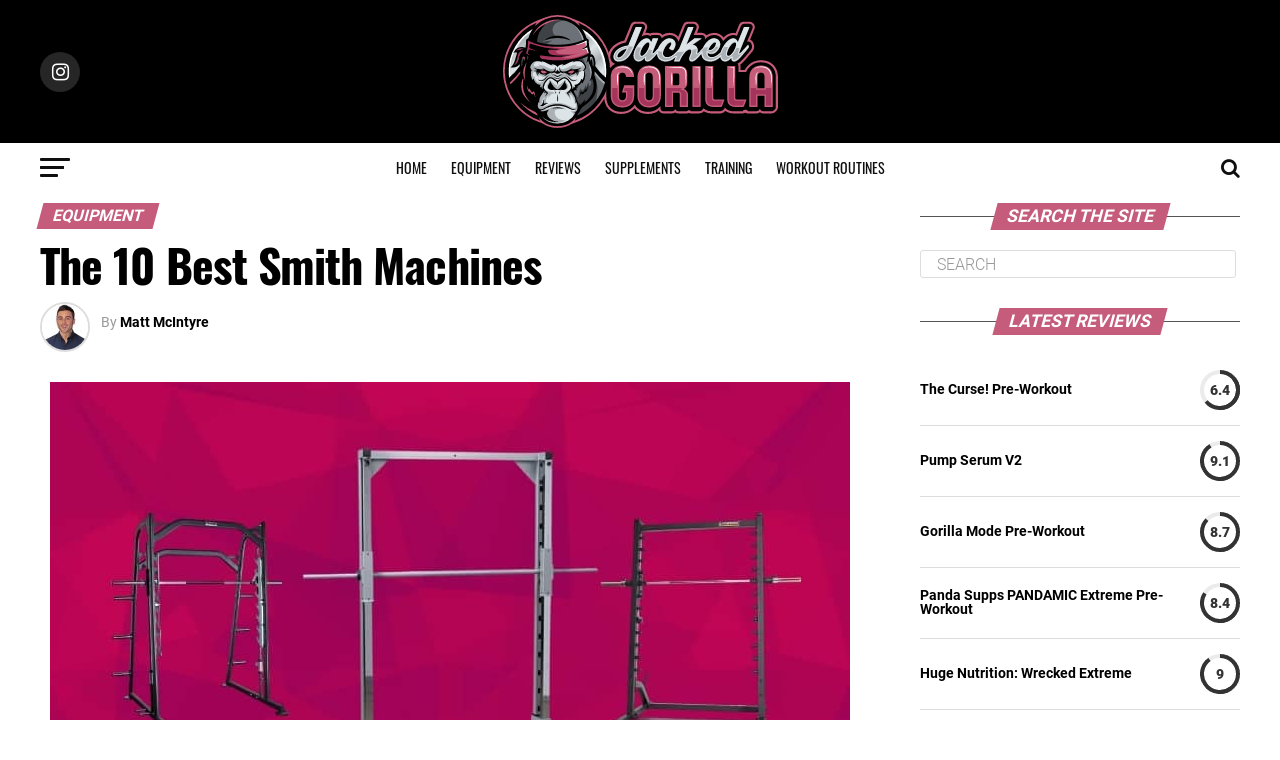

--- FILE ---
content_type: text/html; charset=UTF-8
request_url: https://jackedgorilla.com/best-smith-machines/
body_size: 36825
content:
<!DOCTYPE html><html lang="en-US"><head><link href="//wealthygorilla.com" rel="dns-prefetch" crossorigin><link href="//gaminggorilla.com" rel="dns-prefetch" crossorigin><link href="//akismet.com" rel="dns-prefetch" crossorigin><link href="//newsinhealth.nih.gov" rel="dns-prefetch" crossorigin><link href="//clinicaltrials.gov" rel="dns-prefetch" crossorigin><link href="//www.cdc.gov" rel="dns-prefetch" crossorigin><link href="//www.ncbi.nlm.nih.gov" rel="dns-prefetch" crossorigin><link href="//pubmed.ncbi.nlm.nih.gov" rel="dns-prefetch" crossorigin><link href="//m.media-amazon.com" rel="dns-prefetch" crossorigin><link href="//www.amazon.com" rel="dns-prefetch" crossorigin><link href="//secure.gravatar.com" rel="dns-prefetch" crossorigin><link href="//instagram.com" rel="dns-prefetch" crossorigin><link href="//snippet.affilimate.io" rel="dns-prefetch" crossorigin><link href="//bam.nr-data.net" rel="dns-prefetch" crossorigin><link href="//sb.scorecardresearch.com" rel="dns-prefetch" crossorigin><link href="//cm.g.doubleclick.net" rel="dns-prefetch" crossorigin><link href="//tags.bluekai.com" rel="dns-prefetch" crossorigin><link href="//google-analytics.com" rel="dns-prefetch" crossorigin><link href="//www.googletagmanager.com" rel="dns-prefetch" crossorigin><link href="//scripts.mediavine.com" rel="dns-prefetch" crossorigin><link href="//cdn.onesignal.com" rel="dns-prefetch" crossorigin><link href="//cdn.jackedgorilla.com" rel="dns-prefetch" crossorigin><meta charset="UTF-8" ><meta name="viewport" id="viewport" content="width=device-width, initial-scale=1.0, maximum-scale=1.0, minimum-scale=1.0, user-scalable=no" /><link rel="pingback" href="https://jackedgorilla.com/xmlrpc.php" /><meta property="og:type" content="article" /><meta property="og:image" content="https://cdn.jackedgorilla.com/wp-content/uploads/2021/09/Best-Smith-Machines.jpg" /><meta name="twitter:image" content="https://cdn.jackedgorilla.com/wp-content/uploads/2021/09/Best-Smith-Machines.jpg" /><meta property="og:url" content="https://jackedgorilla.com/best-smith-machines/" /><meta property="og:title" content="The 10 Best Smith Machines" /><meta property="og:description" content="What is the best smith machine? Smith machines are a popular type of weight training equipment with a fixed barbell and steel rails. These machines control the barbell for you, so you can only move it up and down for good posture and effective strength training. There&rsquo;s a lot to like about smith machines, including [&hellip;]" /><meta name="twitter:card" content="summary"><meta name="twitter:url" content="https://jackedgorilla.com/best-smith-machines/"><meta name="twitter:title" content="The 10 Best Smith Machines"><meta name="twitter:description" content="What is the best smith machine? Smith machines are a popular type of weight training equipment with a fixed barbell and steel rails. These machines control the barbell for you, so you can only move it up and down for good posture and effective strength training. There&rsquo;s a lot to like about smith machines, including [&hellip;]"><meta name='robots' content='index, follow, max-image-preview:large, max-snippet:-1, max-video-preview:-1' /><link rel='preload' href='https://cdn.jackedgorilla.com/wp-content/uploads/omgf/roboto-400-normal-4mxK.woff2' as='font' type='font/woff2' crossorigin /><link rel='preload' href='https://cdn.jackedgorilla.com/wp-content/uploads/omgf/oswald-400-normal-ZiZQ.woff2' as='font' type='font/woff2' crossorigin /><link rel='preload' href='https://cdn.jackedgorilla.com/wp-content/uploads/omgf/pt-serif-400-normal-Wzr8.woff2' as='font' type='font/woff2' crossorigin /> <!-- This site is optimized with the Yoast SEO Premium plugin v22.3 (Yoast SEO v24.1) - https://yoast.com/wordpress/plugins/seo/ --><style id="aoatfcss" media="all">html{overflow-x:hidden}body{color:#000;-webkit-font-smoothing:antialiased;font-weight:400;line-height:1}h1,h2,h3,h3 a,h4{-webkit-backface-visibility:hidden;color:#000}img{max-width:100%;height:auto;-webkit-backface-visibility:hidden}#mvp-site,#mvp-site-wall{overflow:hidden;width:100%}#mvp-site-main{width:100%;-webkit-backface-visibility:hidden;backface-visibility:hidden;margin-top:0;z-index:9999}.relative{position:relative}.right{float:right}.left{float:left}.mvp-mob-img{display:none!important}#mvp-main-head-wrap,#mvp-main-nav-wrap{width:100%}#mvp-main-nav-top{padding:15px 0;width:100%;height:auto;z-index:99999}.mvp-main-box{margin:0 auto;width:1200px;height:100%}#mvp-nav-top-wrap,.mvp-nav-top-cont{width:100%}.mvp-nav-top-right-out{margin-right:-200px;width:100%}.mvp-nav-top-right-in{margin-right:200px}.mvp-nav-top-left-out{float:right;margin-left:-200px;width:100%}.mvp-nav-top-left-in{margin-left:200px}.mvp-nav-top-mid{line-height:0;overflow:hidden;text-align:center;width:100%}h2.mvp-logo-title{display:block;font-size:0}.mvp-nav-top-left,.mvp-nav-top-right{position:absolute;top:0;bottom:0;width:200px;height:100%}.mvp-nav-top-right .mvp-nav-search-but{display:none;padding:3px 0 7px}.mvp-nav-top-left{left:0}.mvp-nav-top-right{right:0}.mvp-nav-soc-wrap{margin-top:-20px;position:absolute;top:50%;left:0;width:100%;height:40px}.mvp-nav-logo-small{display:none}#mvp-main-nav-bot{-webkit-backface-visibility:hidden;backface-visibility:hidden;width:100%;height:50px;z-index:9000}#mvp-main-nav-bot-cont{-webkit-backface-visibility:hidden;backface-visibility:hidden;width:100%;height:50px}#mvp-nav-bot-wrap,.mvp-nav-bot-cont{width:100%}.mvp-nav-bot-right-out{margin-right:-50px;width:100%}.mvp-nav-bot-right-in{margin-right:50px}.mvp-nav-bot-left-out{float:right;margin-left:-50px;width:100%}.mvp-nav-bot-left-in{margin-left:50px}.mvp-nav-bot-left,.mvp-nav-bot-right{width:50px;height:50px}span.mvp-nav-search-but{float:right;font-size:20px;line-height:1;padding:15px 0}#mvp-search-wrap{-webkit-backface-visibility:hidden;backface-visibility:hidden;background:rgba(0,0,0,.94);opacity:0;position:fixed;top:0;left:0;-webkit-transform:translate3d(0,-100%,0);-moz-transform:translate3d(0,-100%,0);-ms-transform:translate3d(0,-100%,0);-o-transform:translate3d(0,-100%,0);transform:translate3d(0,-100%,0);width:100%;height:100%;z-index:999999}#mvp-search-wrap .mvp-search-but-wrap span{background:#fff;top:27px}#mvp-search-box{margin:-30px 0 0 -25%;position:absolute;top:50%;left:50%;width:50%}#searchform input{background:0 0;border:0;color:#fff;float:left;font-size:50px;font-weight:300;line-height:1;padding:5px 0;text-transform:uppercase;width:100%;height:50px;border-bottom:1px solid #d1b36e}#searchform #searchsubmit{border:none;float:left}.mvp-nav-menu{text-align:center;width:100%;height:50px}.mvp-nav-menu ul{float:left;text-align:center;width:100%}.mvp-nav-menu ul li{display:inline-block;position:relative}.mvp-nav-menu ul li a{float:left;font-size:14px;font-weight:500;line-height:1;padding:18px 12px;position:relative;text-transform:uppercase}#mvp-fly-wrap{overflow:hidden;position:fixed;top:0;bottom:0;left:0;-webkit-transform:translate3d(-370px,0,0);-moz-transform:translate3d(-370px,0,0);-ms-transform:translate3d(-370px,0,0);-o-transform:translate3d(-370px,0,0);transform:translate3d(-370px,0,0);width:370px;height:100%;z-index:999999}.mvp-fly-but-wrap,.mvp-search-but-wrap{width:30px}.mvp-fly-but-wrap{height:20px}#mvp-fly-wrap .mvp-fly-but-wrap{margin:15px 0}.mvp-nav-top-left .mvp-fly-but-wrap{display:none;margin-top:-10px;opacity:0;position:absolute;top:50%;left:0;height:20px;opacity:1}.mvp-nav-bot-left{margin:15px 0;height:20px}.mvp-search-but-wrap{position:absolute;top:60px;right:80px;width:60px;height:60px}.mvp-fly-but-wrap span,.mvp-search-but-wrap span{-webkit-border-radius:2px;-moz-border-radius:2px;-ms-border-radius:2px;-o-border-radius:2px;border-radius:2px;display:block;position:absolute;left:0;-webkit-transform:rotate(0);-moz-transform:rotate(0);-ms-transform:rotate(0);-o-transform:rotate(0);transform:rotate(0);height:3px}.mvp-fly-but-wrap span:nth-child(1){top:0;width:30px}.mvp-fly-but-wrap span:nth-child(2),.mvp-fly-but-wrap span:nth-child(3){top:8px;width:24px}.mvp-fly-but-wrap span:nth-child(4){top:16px;width:18px}.mvp-search-but-wrap span:nth-child(1){-webkit-transform:rotate(45deg);-moz-transform:rotate(45deg);-ms-transform:rotate(45deg);-o-transform:rotate(45deg);transform:rotate(45deg)}.mvp-search-but-wrap span:nth-child(2){-webkit-transform:rotate(-45deg);-moz-transform:rotate(-45deg);-ms-transform:rotate(-45deg);-o-transform:rotate(-45deg);transform:rotate(-45deg)}.mvp-search-but-wrap span:nth-child(1),.mvp-search-but-wrap span:nth-child(2){width:60px}#mvp-fly-menu-top{width:100%;height:50px}.mvp-fly-top-out{margin-right:-100px;left:50px;width:100%}.mvp-fly-top-in{margin-right:100px}#mvp-fly-logo{margin:10px 6.25%;text-align:center;width:87.5%;height:30px}#mvp-fly-logo img{line-height:0;height:100%}.mvp-fly-but-menu{float:left;margin-left:15px;position:relative}.mvp-fly-top{background:rgba(0,0,0,.3);border-top:1px solid #fff;border-left:1px solid #fff;border-bottom:1px solid #fff;color:#fff;opacity:1;overflow:hidden;position:fixed;right:0;top:50%;-webkit-transform:translate3d(100px,0,0);-moz-transform:translate3d(100px,0,0);-ms-transform:translate3d(100px,0,0);-o-transform:translate3d(100px,0,0);transform:translate3d(100px,0,0);width:50px;height:50px;z-index:9999}.mvp-fly-top i{font-size:40px;line-height:100%;position:absolute;top:1px;left:12.1px}#mvp-fly-menu-wrap{overflow:hidden;position:absolute;top:50px;left:0;width:100%;height:100%}nav.mvp-fly-nav-menu{-webkit-backface-visibility:hidden;backface-visibility:hidden;margin:20px 5.40540540541% 0;overflow:hidden;position:absolute!important;width:89.1891891892%;max-height:65%}nav.mvp-fly-nav-menu ul{float:left;position:relative;width:100%}nav.mvp-fly-nav-menu ul li{border-top:1px solid rgba(255,255,255,.1);float:left;position:relative;width:100%}nav.mvp-fly-nav-menu ul li:first-child{border-top:none;margin-top:-14px}nav.mvp-fly-nav-menu ul li a{color:#fff;display:inline-block;float:left;font-size:14px;font-weight:500;line-height:1;padding:14px 0;text-transform:uppercase}.mvp-fly-fade{background:#000;opacity:0;width:100%;position:fixed;top:0;left:0;z-index:99999}#mvp-fly-soc-wrap{margin:0 5.40540540541%;position:absolute;bottom:20px;left:0;text-align:center;width:89.1891891892%}span.mvp-fly-soc-head{display:inline-block;font-size:.7rem;font-weight:400;line-height:1;margin-bottom:15px;text-transform:uppercase}ul.mvp-fly-soc-list{text-align:center;width:100%}#mvp-main-body-wrap{background:#fff;padding-bottom:60px;width:100%}.mvp-widget-home-head{float:left;position:relative;width:100%}h4.mvp-widget-home-title{float:left;margin-bottom:20px;position:relative;text-align:center;width:100%}h4.mvp-widget-home-title:before{content:'';background:#555;display:inline-block;position:absolute;left:0;bottom:50%;width:100%;height:1px;z-index:0}span.mvp-widget-home-title{color:#fff;display:inline-block;font-size:1.1rem;font-weight:700;line-height:1;padding:5px 13px;position:relative;text-transform:uppercase;transform:skewX(-15deg);z-index:1}#mvp-side-wrap{font-size:.9rem;margin-left:60px;width:320px}.mvp-side-widget{float:left;margin-top:30px;width:100%}.mvp-side-widget:first-child{margin-top:0}#mvp-side-wrap #searchform input{background:#fff;border:1px solid #ddd;-webkit-border-radius:3px;-moz-border-radius:3px;-ms-border-radius:3px;-o-border-radius:3px;border-radius:3px;color:#999;font-size:16px;padding:5px 5%;height:16px;width:88%}#mvp-article-cont,#mvp-article-wrap{width:100%}#mvp-article-wrap{float:left;position:relative}#mvp-post-main{margin:10px 0 60px;width:100%}#mvp-post-head{margin-bottom:30px;width:100%}h3.mvp-post-cat{margin-bottom:10px;width:100%}span.mvp-post-cat{color:#fff;display:inline-block;font-size:1rem;font-weight:700;line-height:1;padding:5px 13px;text-transform:uppercase;-webkit-transform:skewX(-15deg);-moz-transform:skewX(-15deg);-ms-transform:skewX(-15deg);-o-transform:skewX(-15deg);transform:skewX(-15deg)}h1.mvp-post-title{color:#000;font-size:3.5rem;font-weight:700;letter-spacing:-.02em;line-height:1.1;margin-right:20%;width:80%}#mvp-post-content h1.mvp-post-title{font-size:2.9rem;margin-right:0;width:100%}.mvp-author-info-wrap{width:100%;margin-top:12px}.mvp-author-info-thumb{line-height:0;width:46px}.mvp-author-info-thumb img{border:2px solid #ddd;-webkit-border-radius:50%;-moz-border-radius:50%;-ms-border-radius:50%;-o-border-radius:50%;border-radius:50%;overflow:hidden}.mvp-author-info-text{color:#999;display:inline-block;float:left;font-size:14px;font-weight:400;line-height:1;margin:8px 0 0 15px}.mvp-author-info-text p{display:inline-block}.mvp-author-info-text a{color:#000!important;font-weight:700}.mvp-post-date{font-weight:500}.mvp-author-info-name{clear:both;margin-top:5px}.mvp-post-main-out{margin-right:-380px;width:100%}.mvp-post-main-in{margin-right:380px}#mvp-post-content{font-family:Roboto,sans-serif;width:100%}#mvp-post-feat-img{line-height:0;margin-bottom:30px;text-align:center;width:100%}#mvp-content-body,#mvp-content-body-top,#mvp-content-main,#mvp-content-wrap{width:100%}#mvp-content-main{line-height:1.55}.mvp-post-soc-out{margin-left:-80px;width:100%}.mvp-post-soc-in{margin-left:80px}.mvp-post-soc-wrap{margin-right:38px;width:42px}ul.mvp-post-soc-list{width:100%}ul.mvp-post-soc-list li{-webkit-border-radius:50%;-moz-border-radius:50%;-ms-border-radius:50%;-o-border-radius:50%;border-radius:50%;color:#fff;float:left;font-size:18px;line-height:1;margin-bottom:8px;padding-top:11px;position:relative;text-align:center;width:40px;height:29px}ul.mvp-post-soc-list li.mvp-post-soc-fb{background:#3b5998}ul.mvp-post-soc-list li.mvp-post-soc-twit{background:#55acee}ul.mvp-post-soc-list li.mvp-post-soc-pin{background:#bd081c}ul.mvp-post-soc-list li.mvp-post-soc-email{background:#bbb}ul.mvp-post-soc-list li.mvp-post-soc-com{background:#fff;border:2px solid #bbb;color:#bbb;padding-top:10px;width:38px;height:28px}#mvp-content-main p{color:#000;display:block;font-weight:400;margin-bottom:20px}#mvp-author-box-img img{border:2px solid #ddd;border-radius:50%}.mvp-drop-nav-title{display:none;margin-left:20px;max-width:780px;overflow:hidden;height:30px}.mvp-drop-nav-title h4{color:#fff;float:left;font-size:23px;font-weight:700;letter-spacing:-.02em;line-height:30px;padding:0;width:200%}#mvp-soc-mob-wrap{background:#fff;-webkit-box-shadow:0 0 16px 0 rgba(0,0,0,.2);-moz-box-shadow:0 0 16px 0 rgba(0,0,0,.2);-ms-box-shadow:0 0 16px 0 rgba(0,0,0,.2);-o-box-shadow:0 0 16px 0 rgba(0,0,0,.2);box-shadow:0 0 16px 0 rgba(0,0,0,.2);display:none;position:fixed;left:0;bottom:0;-webkit-transform:translate3d(0,70px,0);-moz-transform:translate3d(0,70px,0);-ms-transform:translate3d(0,70px,0);-o-transform:translate3d(0,70px,0);transform:translate3d(0,70px,0);width:100%;height:40px;z-index:9999}.mvp-soc-mob-out{margin-right:-50px;width:100%}.mvp-soc-mob-in{margin-right:50px}.mvp-soc-mob-left{width:100%}.mvp-soc-mob-right{text-align:center;width:50px;height:40px}.mvp-soc-mob-right i{font-size:20px;padding:10px 0;vertical-align:top}ul.mvp-soc-mob-list{width:100%}ul.mvp-soc-mob-list li{float:left;overflow:hidden;text-align:center;height:40px}ul.mvp-soc-mob-list li.mvp-soc-mob-fb,ul.mvp-soc-mob-list li.mvp-soc-mob-twit{width:50%}ul.mvp-soc-mob-list li.mvp-soc-mob-com,ul.mvp-soc-mob-list li.mvp-soc-mob-email,ul.mvp-soc-mob-list li.mvp-soc-mob-pin,ul.mvp-soc-mob-list li.mvp-soc-mob-what{width:0}ul.mvp-soc-mob-list li.mvp-soc-mob-fb{background:#3b5998}ul.mvp-soc-mob-list li.mvp-soc-mob-twit{background:#55acee}ul.mvp-soc-mob-list li.mvp-soc-mob-pin{background:#bd081c}ul.mvp-soc-mob-list li.mvp-soc-mob-what{background:#29a71a}ul.mvp-soc-mob-list li.mvp-soc-mob-email{background:#bbb}ul.mvp-soc-mob-list li span{color:#fff;display:inline-block;font-size:12px;font-weight:400;line-height:1;padding:14px 0;text-transform:uppercase;vertical-align:top}ul.mvp-soc-mob-list li i{color:#fff;font-size:20px;line-height:1;margin-right:10px;padding:10px 0;vertical-align:top}.mvp-org-wrap,.posts-nav-link{display:none}#comments{display:none;float:left;font-size:.8rem;line-height:120%;margin-top:30px;overflow:hidden;width:100%}#cancel-comment-reply-link{clear:both;color:#fff!important;font-size:12px;font-weight:700;line-height:1;padding:5px 10px;text-transform:uppercase;background:#999;float:left;margin:0 0 20px}#respond{clear:both;position:relative}#respond form{float:left;padding-bottom:20px;width:100%}#respond p{font-size:12px;margin:0}#respond .comment-notes{margin-bottom:1rem}#respond .required{color:#ff4b33;font-weight:700}#respond label{color:#888;display:inline-block;font-size:14px;margin-bottom:5px;width:100%}#respond input{background:#f6f6f6;border:1px solid #ddd;-webkit-box-shadow:2px 2px 5px 0 #eee inset;-moz-box-shadow:2px 2px 5px 0 #eee inset;-ms-box-shadow:2px 2px 5px 0 #eee inset;-o-box-shadow:2px 2px 5px 0 #eee inset;box-shadow:2px 2px 5px 0 #eee inset;display:inline-block;margin:0 0 9px;padding:5px;width:auto}#respond textarea{background:#f6f6f6;border:1px solid #ddd;-webkit-box-shadow:2px 2px 5px 0 #eee inset;-moz-box-shadow:2px 2px 5px 0 #eee inset;-ms-box-shadow:2px 2px 5px 0 #eee inset;-o-box-shadow:2px 2px 5px 0 #eee inset;box-shadow:2px 2px 5px 0 #eee inset;display:inline-block;margin-bottom:9px;width:99%}#respond #submit{background:#888;border:0;box-shadow:none;color:#fff;font-size:12px;font-weight:700;line-height:1;margin-top:10px;padding:5px 15px;text-transform:uppercase}h3#reply-title{color:#fff;font-size:14px;font-weight:700;line-height:1;margin-bottom:10px;padding:5px 10px;text-shadow:1px 1px 0 #000;text-transform:uppercase;display:none}a,article,body,div,form,h1,h2,h3,h4,header,html,i,img,label,li,nav,p,section,small,span,time,ul{margin:0;padding:0;border:0;font-size:100%;vertical-align:baseline}article,header,nav,section{display:block}ul{list-style:none}.fa{display:inline-block;font:14px/1 FontAwesome;font-size:inherit;text-rendering:auto;-webkit-font-smoothing:antialiased;-moz-osx-font-smoothing:grayscale}.fa-search:before{content:"\f002"}.fa-envelope-o:before{content:"\f003"}.fa-twitter:before{content:"\f099"}.fa-facebook:before{content:"\f09a"}.fa-envelope:before{content:"\f0e0"}.fa-comment-o:before{content:"\f0e5"}.fa-angle-up:before{content:"\f106"}.fa-ellipsis-h:before{content:"\f141"}.fa-pinterest-p:before{content:"\f231"}.fa-whatsapp:before{content:"\f232"}@media screen and (max-width:1260px) and (min-width:1200px){.mvp-main-box{margin:0 1.666666666%;width:96.666666666%}}@media screen and (max-width:1199px) and (min-width:1100px){.mvp-main-box{margin:0 1.81818181818%;width:96.3636363636%}}@media screen and (max-width:1099px) and (min-width:1004px){.mvp-main-box{margin:0 2%;width:96%}h1.mvp-post-title{margin-right:0;width:100%}.mvp-post-main-out{margin-right:-360px}.mvp-post-main-in{margin-right:360px}#mvp-side-wrap{margin-left:40px}#mvp-post-content h1.mvp-post-title{font-size:2.5rem}}@media screen and (max-width:1003px) and (min-width:900px){.mvp-drop-nav-title,.mvp-fly-top,.mvp-nav-logo-reg,.mvp-nav-soc-wrap,.mvp-post-soc-wrap{display:none!important}#mvp-soc-mob-wrap,.mvp-nav-logo-small,.mvp-nav-top-left .mvp-fly-but-wrap{display:inline}.mvp-main-box{margin:0 2.2222222%;width:95.55555555%}#mvp-main-nav-top{padding:10px 0!important;height:30px!important;z-index:9999}.mvp-nav-top-mid{height:30px!important}.mvp-nav-top-mid img{height:100%!important;margin-left:0}#mvp-main-nav-bot{border-bottom:none;display:none!important;height:0}.mvp-nav-top-left-out{margin-left:-50px}.mvp-nav-top-left-in{margin-left:50px}.mvp-nav-top-left{display:block}.mvp-nav-top-right-out{margin-right:-50px}.mvp-nav-top-right-in{margin-right:50px}.mvp-nav-top-right{width:50px}.mvp-nav-top-right .mvp-nav-search-but{display:block}h1.mvp-post-title{margin-right:0;width:100%}.mvp-post-soc-in,.mvp-post-soc-out{margin-left:0}.mvp-post-main-out{margin-right:-360px}.mvp-post-main-in{margin-right:360px}#mvp-side-wrap{margin-left:40px}#mvp-content-main p{font-size:1rem}#mvp-post-content h1.mvp-post-title{font-size:2.3rem}.mvp-nav-top-mid a{left:0}#mvp-main-body-wrap{padding-top:20px}}@media screen and (max-width:899px) and (min-width:768px){.mvp-drop-nav-title,.mvp-fly-top,.mvp-nav-logo-reg,.mvp-nav-soc-wrap,.mvp-post-soc-wrap{display:none!important}#mvp-soc-mob-wrap,.mvp-nav-logo-small,.mvp-nav-top-left .mvp-fly-but-wrap{display:inline}.mvp-main-box{margin:0 2.60416666666%;width:94.7916666666%}#mvp-main-nav-top{padding:10px 0!important;height:30px!important;z-index:9999}.mvp-nav-top-mid{height:30px!important}.mvp-nav-top-mid img{height:100%!important;margin-left:0}#mvp-main-nav-bot{border-bottom:none;display:none!important;height:0}.mvp-nav-top-left-out{margin-left:-50px}.mvp-nav-top-left-in{margin-left:50px}.mvp-nav-top-left{display:block}.mvp-nav-top-right-out{margin-right:-50px}.mvp-nav-top-right-in{margin-right:50px}.mvp-nav-top-right{width:50px}.mvp-nav-top-right .mvp-nav-search-but{display:block}#mvp-side-wrap{border-top:1px solid #ddd;margin:20px 0 0;padding-top:20px;width:100%}#mvp-post-main{margin:0 0 40px}span.mvp-post-cat{font-size:.9rem}h1.mvp-post-title{font-size:2.9rem;margin-right:0;width:100%}.mvp-post-main-in,.mvp-post-main-out{margin-right:0}.mvp-post-soc-in,.mvp-post-soc-out{margin-left:0}#mvp-content-main p{font-size:1rem}#mvp-post-content #mvp-post-feat-img{margin-left:-2.747252747%;width:105.4945055%}#mvp-post-feat-img{margin-bottom:20px}#mvp-content-wrap{float:left;margin:0}.mvp-nav-top-mid a{left:0}#mvp-main-body-wrap{padding-top:20px}}@media screen and (max-width:767px) and (min-width:660px){.mvp-drop-nav-title,.mvp-fly-top,.mvp-nav-logo-reg,.mvp-nav-soc-wrap,.mvp-post-soc-wrap{display:none!important}#mvp-soc-mob-wrap,.mvp-nav-logo-small,.mvp-nav-top-left .mvp-fly-but-wrap{display:inline}.mvp-main-box{margin:0 3.0303030303%;width:93.9393939393%}#mvp-main-nav-top{padding:10px 0!important;height:30px!important;z-index:9999}.mvp-nav-top-mid{height:30px!important}.mvp-nav-top-mid img{height:100%!important;margin-left:0}#mvp-main-nav-bot{border-bottom:none;display:none!important;height:0}.mvp-nav-top-left-out{margin-left:-50px}.mvp-nav-top-left-in{margin-left:50px}.mvp-nav-top-left{display:block}.mvp-nav-top-right-out{margin-right:-50px}.mvp-nav-top-right-in{margin-right:50px}.mvp-nav-top-right{width:50px}.mvp-nav-top-right .mvp-nav-search-but{display:block}#mvp-side-wrap{border-top:1px solid #ddd;margin:20px 0 0;padding-top:20px;width:100%}#mvp-search-box{margin:-25px 0 0 -30%;width:60%}#searchform input{font-size:40px;height:40px}#mvp-post-main{margin:0 0 40px}#mvp-post-head{margin-bottom:20px}span.mvp-post-cat{font-size:.9rem}#mvp-post-content h1.mvp-post-title,h1.mvp-post-title{font-size:2.6rem;margin-right:0;width:100%}.mvp-post-main-in,.mvp-post-main-out{margin-right:0}.mvp-post-soc-in,.mvp-post-soc-out{margin-left:0}#mvp-content-main p{font-size:1rem}#mvp-post-content #mvp-post-feat-img{margin-left:-3.225806452%;width:106.4516129%}#mvp-post-feat-img{margin-bottom:20px}#mvp-content-wrap{float:left;margin:0}.mvp-nav-top-mid a{left:0}#mvp-main-body-wrap{padding-top:20px}}@media screen and (max-width:659px) and (min-width:600px){.mvp-drop-nav-title,.mvp-fly-top,.mvp-nav-logo-reg,.mvp-nav-soc-wrap,.mvp-post-soc-wrap{display:none!important}#mvp-soc-mob-wrap,.mvp-nav-logo-small,.mvp-nav-top-left .mvp-fly-but-wrap{display:inline}.mvp-main-box{margin:0 3.3333333333%;width:93.3333333333%}#mvp-main-nav-top{padding:10px 0!important;height:30px!important;z-index:9999}.mvp-nav-top-mid{height:30px!important}.mvp-nav-top-mid img{height:100%!important;margin-left:0}#mvp-main-nav-bot{border-bottom:none;display:none!important;height:0}.mvp-nav-top-left-out{margin-left:-50px}.mvp-nav-top-left-in{margin-left:50px}.mvp-nav-top-left{display:block}.mvp-nav-top-right-out{margin-right:-50px}.mvp-nav-top-right-in{margin-right:50px}.mvp-nav-top-right{width:50px}.mvp-nav-top-right .mvp-nav-search-but{display:block}#mvp-side-wrap{border-top:1px solid #ddd;margin:20px 0 0;padding-top:20px;width:100%}#mvp-search-box{margin:-25px 0 0 -30%;width:60%}#searchform input{font-size:40px;height:40px}.mvp-search-but-wrap{top:40px;right:40px}#mvp-post-main{margin:0 0 40px}#mvp-post-head{margin-bottom:20px}span.mvp-post-cat{font-size:.9rem}#mvp-post-content h1.mvp-post-title,h1.mvp-post-title{font-size:2.5rem;margin-right:0;width:100%}.mvp-post-main-in,.mvp-post-main-out{margin-right:0}.mvp-post-soc-in,.mvp-post-soc-out{margin-left:0}#mvp-content-main p{font-size:1rem}#mvp-post-content #mvp-post-feat-img{margin-left:-3.571428571%;width:107.1428571%}#mvp-post-feat-img{margin-bottom:20px}#mvp-content-wrap{float:left;margin:0}.mvp-nav-top-mid a{left:0}#mvp-main-body-wrap{padding-top:20px}}@media screen and (max-width:599px) and (min-width:480px){.mvp-drop-nav-title,.mvp-fly-top,.mvp-nav-logo-reg,.mvp-nav-soc-wrap,.mvp-post-soc-wrap{display:none!important}#mvp-soc-mob-wrap,.mvp-nav-logo-small,.mvp-nav-top-left .mvp-fly-but-wrap{display:inline}.mvp-main-box{margin:0 4.1666666666%;width:91.6666666666%}#mvp-main-nav-top{padding:10px 0!important;height:30px!important;z-index:9999}.mvp-nav-top-mid{height:30px!important}.mvp-nav-top-mid img{height:100%!important;margin-left:0}#mvp-main-nav-bot{border-bottom:none;display:none!important;height:0}.mvp-nav-top-left-out{margin-left:-50px}.mvp-nav-top-left-in{margin-left:50px}.mvp-nav-top-left{display:block}.mvp-nav-top-right-out{margin-right:-50px}.mvp-nav-top-right-in{margin-right:50px}.mvp-nav-top-right{width:50px}.mvp-nav-top-right .mvp-nav-search-but{display:block}#mvp-side-wrap{border-top:1px solid #ddd;margin:20px 0 0;padding-top:20px;width:100%}#mvp-search-box{margin:-15px 0 0 -30%;width:60%}#searchform input{font-size:30px;height:30px}.mvp-search-but-wrap{top:20px;right:20px}#mvp-post-main{margin:0 0 40px}#mvp-post-head{margin-bottom:20px}span.mvp-post-cat{font-size:.8rem}#mvp-post-content h1.mvp-post-title,h1.mvp-post-title{font-size:1.9rem;margin-right:0;width:100%}.mvp-post-main-in,.mvp-post-main-out{margin-right:0}.mvp-post-soc-in,.mvp-post-soc-out{margin-left:0}#mvp-content-main p{font-size:1rem}#mvp-post-content #mvp-post-feat-img{margin-left:-4.5454545454%;width:109.0909090909%}#mvp-post-feat-img{margin-bottom:20px}#mvp-content-wrap{float:left;margin:0}.mvp-nav-top-mid a{left:0}#mvp-main-body-wrap{padding-top:20px}}@media screen and (max-width:479px){.mvp-drop-nav-title,.mvp-fly-top,.mvp-nav-logo-reg,.mvp-nav-soc-wrap,.mvp-post-soc-wrap,.mvp-reg-img{display:none!important}#mvp-soc-mob-wrap,.mvp-nav-logo-small,.mvp-nav-top-left .mvp-fly-but-wrap{display:inline}.mvp-mob-img{display:block!important}.mvp-main-box{margin:0 4.1666666666%;width:91.6666666666%}h4.mvp-widget-home-title{margin-bottom:15px}#mvp-main-nav-top{padding:10px 0!important;height:30px!important;z-index:9999}.mvp-nav-top-mid{height:30px!important}.mvp-nav-top-mid img{height:100%!important;margin-left:0}#mvp-main-nav-bot{border-bottom:none;display:none!important;height:0}.mvp-nav-top-left-out{margin-left:-50px}.mvp-nav-top-left-in{margin-left:50px}.mvp-nav-top-left{display:block}.mvp-nav-top-right-out{margin-right:-50px}.mvp-nav-top-right-in{margin-right:50px}.mvp-nav-top-right{width:50px}.mvp-nav-top-right .mvp-nav-search-but{display:block}#mvp-main-body-wrap{padding:15px 0 30px}#mvp-side-wrap{border-top:1px solid #ddd;margin:20px 0 0;padding-top:20px;width:100%}span.mvp-widget-home-title{font-size:1rem}#mvp-search-box{margin:-15px 0 0 -30%;width:60%}#searchform input{font-size:30px;height:30px}.mvp-search-but-wrap{top:20px;right:20px}#mvp-post-main{margin:0 0 30px}#mvp-post-head{margin-bottom:15px}span.mvp-post-cat{font-size:.8rem}#mvp-post-content h1.mvp-post-title,h1.mvp-post-title{font-size:1.8rem;margin-right:0;width:100%}.mvp-post-main-in,.mvp-post-main-out{margin-right:0}.mvp-author-info-wrap{margin-top:10px}#mvp-post-content #mvp-post-feat-img{margin-left:-4.5454545454%;width:109.0909090909%}.mvp-post-soc-in,.mvp-post-soc-out{margin-left:0}#mvp-content-main p{font-size:1rem}#mvp-post-feat-img{margin-bottom:20px}#mvp-content-wrap{float:left;margin:0}.mvp-author-info-text{font-size:12px;margin-top:10px}.mvp-author-info-name{margin-top:2px}.mvp-nav-top-mid a{left:0}#mvp-content-body-top{overflow:hidden}}a,a:visited{opacity:1;text-decoration:none;color:#d1b36e}ul.mvp-soc-mob-list li.mvp-soc-mob-com{background:#d1b36e}#mvp-fly-wrap,#mvp-main-nav-top,.mvp-soc-mob-right{background:#000}#mvp-fly-wrap .mvp-fly-but-wrap span,.mvp-nav-top-left .mvp-fly-but-wrap span{background:#555}.mvp-nav-top-right .mvp-nav-search-but,.mvp-soc-mob-right i,span.mvp-fly-soc-head{color:#555}#mvp-main-nav-bot-cont{background:#fff}#mvp-nav-bot-wrap .mvp-fly-but-wrap span{background:#000}#mvp-nav-bot-wrap .mvp-nav-menu ul li a,#mvp-nav-bot-wrap span.mvp-nav-search-but{color:#000}#comments,#searchform input,.mvp-author-info-text,body,h3#reply-title,nav.mvp-fly-nav-menu ul li a,span.mvp-fly-soc-head,ul.mvp-soc-mob-list li span{font-family:Roboto,sans-serif}#mvp-content-main p{font-family:'PT Serif',sans-serif;font-size:1.32rem;line-height:2.4rem}.mvp-drop-nav-title h4,.mvp-nav-menu ul li a,h1.mvp-post-title{font-family:Oswald,sans-serif}span.mvp-post-cat,span.mvp-widget-home-title{background:#d1b36e;font-family:Roboto,sans-serif}.mvp-author-info-date,.mvp-post-date{display:none}@media screen and (max-width:479px){#mvp-content-main p{font-size:1.26rem}}.lazyload{opacity:0}</style><link rel="stylesheet" media="print" href="//cdn.jackedgorilla.com/wp-content/uploads/cache/autoptimize/css/autoptimize_06d09462b9f1a877cbc1a5b275245f38.css" onload="this.onload=null;this.media='all';"><noscript id="aonoscrcss"><link media="all" href="//cdn.jackedgorilla.com/wp-content/uploads/cache/autoptimize/css/autoptimize_06d09462b9f1a877cbc1a5b275245f38.css" rel="stylesheet"></noscript><title>The 10 Best Smith Machines to Buy (2026) - Jacked Gorilla</title><meta name="description" content="What are the best smith machines to buy in 2026? Well, here's our list of the 10 best smith machines on the market right now." /><link rel="canonical" href="https://jackedgorilla.com/best-smith-machines/" /><meta property="og:locale" content="en_US" /><meta property="og:type" content="article" /><meta property="og:title" content="The 10 Best Smith Machines" /><meta property="og:description" content="What are the best smith machines to buy in 2026? Well, here's our list of the 10 best smith machines on the market right now." /><meta property="og:url" content="https://jackedgorilla.com/best-smith-machines/" /><meta property="og:site_name" content="Jacked Gorilla" /><meta property="article:publisher" content="https://facebook.com/jackedgorilla" /><meta property="article:published_time" content="2023-09-12T03:31:00+00:00" /><meta property="og:image" content="https://cdn.jackedgorilla.com/wp-content/uploads/2021/09/Best-Smith-Machines.jpg" /><meta property="og:image:width" content="800" /><meta property="og:image:height" content="485" /><meta property="og:image:type" content="image/jpeg" /><meta name="author" content="Matt McIntyre" /><meta name="twitter:card" content="summary_large_image" /><meta name="twitter:label1" content="Written by" /><meta name="twitter:data1" content="Matt McIntyre" /><meta name="twitter:label2" content="Est. reading time" /><meta name="twitter:data2" content="13 minutes" /> <script type="application/ld+json" class="yoast-schema-graph">{"@context":"https://schema.org","@graph":[{"@type":"Article","@id":"https://jackedgorilla.com/best-smith-machines/#article","isPartOf":{"@id":"https://jackedgorilla.com/best-smith-machines/"},"author":{"name":"Matt McIntyre","@id":"https://jackedgorilla.com/#/schema/person/7b32300488bf80997cc2a4442af5f58d"},"headline":"The 10 Best Smith Machines","datePublished":"2023-09-12T03:31:00+00:00","dateModified":"2023-09-12T03:31:00+00:00","mainEntityOfPage":{"@id":"https://jackedgorilla.com/best-smith-machines/"},"wordCount":3005,"commentCount":0,"publisher":{"@id":"https://jackedgorilla.com/#organization"},"image":{"@id":"https://jackedgorilla.com/best-smith-machines/#primaryimage"},"thumbnailUrl":"https://cdn.jackedgorilla.com/wp-content/uploads/2021/09/Best-Smith-Machines.jpg","articleSection":["Equipment"],"inLanguage":"en-US","potentialAction":[{"@type":"CommentAction","name":"Comment","target":["https://jackedgorilla.com/best-smith-machines/#respond"]}]},{"@type":"WebPage","@id":"https://jackedgorilla.com/best-smith-machines/","url":"https://jackedgorilla.com/best-smith-machines/","name":"The 10 Best Smith Machines to Buy (2026) - Jacked Gorilla","isPartOf":{"@id":"https://jackedgorilla.com/#website"},"primaryImageOfPage":{"@id":"https://jackedgorilla.com/best-smith-machines/#primaryimage"},"image":{"@id":"https://jackedgorilla.com/best-smith-machines/#primaryimage"},"thumbnailUrl":"https://cdn.jackedgorilla.com/wp-content/uploads/2021/09/Best-Smith-Machines.jpg","datePublished":"2023-09-12T03:31:00+00:00","dateModified":"2023-09-12T03:31:00+00:00","description":"What are the best smith machines to buy in 2026? Well, here's our list of the 10 best smith machines on the market right now.","breadcrumb":{"@id":"https://jackedgorilla.com/best-smith-machines/#breadcrumb"},"inLanguage":"en-US","potentialAction":[{"@type":"ReadAction","target":["https://jackedgorilla.com/best-smith-machines/"]}]},{"@type":"ImageObject","inLanguage":"en-US","@id":"https://jackedgorilla.com/best-smith-machines/#primaryimage","url":"https://cdn.jackedgorilla.com/wp-content/uploads/2021/09/Best-Smith-Machines.jpg","contentUrl":"https://cdn.jackedgorilla.com/wp-content/uploads/2021/09/Best-Smith-Machines.jpg","width":800,"height":485,"caption":"Best Smith Machines"},{"@type":"BreadcrumbList","@id":"https://jackedgorilla.com/best-smith-machines/#breadcrumb","itemListElement":[{"@type":"ListItem","position":1,"name":"Home","item":"https://jackedgorilla.com/"},{"@type":"ListItem","position":2,"name":"The 10 Best Smith Machines"}]},{"@type":"WebSite","@id":"https://jackedgorilla.com/#website","url":"https://jackedgorilla.com/","name":"Jacked Gorilla","description":"The Home of Bodybuilding Routines &amp; Supplement Reviews","publisher":{"@id":"https://jackedgorilla.com/#organization"},"potentialAction":[{"@type":"SearchAction","target":{"@type":"EntryPoint","urlTemplate":"https://jackedgorilla.com/?s={search_term_string}"},"query-input":{"@type":"PropertyValueSpecification","valueRequired":true,"valueName":"search_term_string"}}],"inLanguage":"en-US"},{"@type":"Organization","@id":"https://jackedgorilla.com/#organization","name":"Jacked Gorilla","url":"https://jackedgorilla.com/","logo":{"@type":"ImageObject","inLanguage":"en-US","@id":"https://jackedgorilla.com/#/schema/logo/image/","url":"https://cdn.jackedgorilla.com/wp-content/uploads/2021/06/JackedGorilla-1.png","contentUrl":"https://cdn.jackedgorilla.com/wp-content/uploads/2021/06/JackedGorilla-1.png","width":300,"height":123,"caption":"Jacked Gorilla"},"image":{"@id":"https://jackedgorilla.com/#/schema/logo/image/"},"sameAs":["https://facebook.com/jackedgorilla"]},{"@type":"Person","@id":"https://jackedgorilla.com/#/schema/person/7b32300488bf80997cc2a4442af5f58d","name":"Matt McIntyre","image":{"@type":"ImageObject","inLanguage":"en-US","@id":"https://jackedgorilla.com/#/schema/person/image/","url":"https://secure.gravatar.com/avatar/628a4c8213acb13f9af0772ace6ddb25a9c42eae5e57bd2de5f96c30d06091d3?s=96&d=wp_user_avatar&r=g","contentUrl":"https://secure.gravatar.com/avatar/628a4c8213acb13f9af0772ace6ddb25a9c42eae5e57bd2de5f96c30d06091d3?s=96&d=wp_user_avatar&r=g","caption":"Matt McIntyre"},"description":"With almost two decades of lifting experience under his belt, Matt shares his knowledge and expertise with us around bodybuilding and supplementation. Deadlifts and barbell curls are his go-to exercises, and, when he's not writing about health and fitness, you'll find him in the gym busting out some arms! Follow Jacked Gorilla on Instagram: @jackedgorillanews","sameAs":["https://instagram.com/jackedgorillanews"],"url":"https://jackedgorilla.com/author/mattmcintyre/"}]}</script> <!-- / Yoast SEO Premium plugin. --><link rel='dns-prefetch' href='//scripts.mediavine.com' /><link href='https://cdn.onesignal.com' rel='preconnect' /><link href='https://scripts.mediavine.com' rel='preconnect' /><link href='https://www.googletagmanager.com' rel='preconnect' /><link href='https://google-analytics.com' rel='preconnect' /><link href='https://tags.bluekai.com' rel='preconnect' /><link href='https://cm.g.doubleclick.net' rel='preconnect' /><link href='https://sb.scorecardresearch.com' rel='preconnect' /><link href='https://cdn.jackedgorilla.com' rel='preconnect' /><link href='https://bam.nr-data.net' rel='preconnect' /><style id='wp-img-auto-sizes-contain-inline-css' type='text/css'>img:is([sizes=auto i],[sizes^="auto," i]){contain-intrinsic-size:3000px 1500px}
/*# sourceURL=wp-img-auto-sizes-contain-inline-css */</style><style id='classic-theme-styles-inline-css' type='text/css'>/*! This file is auto-generated */
.wp-block-button__link{color:#fff;background-color:#32373c;border-radius:9999px;box-shadow:none;text-decoration:none;padding:calc(.667em + 2px) calc(1.333em + 2px);font-size:1.125em}.wp-block-file__button{background:#32373c;color:#fff;text-decoration:none}
/*# sourceURL=/wp-includes/css/classic-themes.min.css */</style><style id='mvp-custom-style-inline-css' type='text/css'>#mvp-wallpaper {
	background: url() no-repeat 50% 0;
	}

#mvp-foot-copy a {
	color: #c55c7b;
	}

#mvp-content-main p a,
.mvp-post-add-main p a {
	box-shadow: inset 0 -4px 0 #c55c7b;
	}

#mvp-content-main p a:hover,
.mvp-post-add-main p a:hover {
	background: #c55c7b;
	}

a,
a:visited,
.post-info-name a,
.woocommerce .woocommerce-breadcrumb a {
	color: #c55c7b;
	}

#mvp-side-wrap a:hover {
	color: #c55c7b;
	}

.mvp-fly-top:hover,
.mvp-vid-box-wrap,
ul.mvp-soc-mob-list li.mvp-soc-mob-com {
	background: #c55c7b;
	}

nav.mvp-fly-nav-menu ul li.menu-item-has-children:after,
.mvp-feat1-left-wrap span.mvp-cd-cat,
.mvp-widget-feat1-top-story span.mvp-cd-cat,
.mvp-widget-feat2-left-cont span.mvp-cd-cat,
.mvp-widget-dark-feat span.mvp-cd-cat,
.mvp-widget-dark-sub span.mvp-cd-cat,
.mvp-vid-wide-text span.mvp-cd-cat,
.mvp-feat2-top-text span.mvp-cd-cat,
.mvp-feat3-main-story span.mvp-cd-cat,
.mvp-feat3-sub-text span.mvp-cd-cat,
.mvp-feat4-main-text span.mvp-cd-cat,
.woocommerce-message:before,
.woocommerce-info:before,
.woocommerce-message:before {
	color: #c55c7b;
	}

#searchform input,
.mvp-authors-name {
	border-bottom: 1px solid #c55c7b;
	}

.mvp-fly-top:hover {
	border-top: 1px solid #c55c7b;
	border-left: 1px solid #c55c7b;
	border-bottom: 1px solid #c55c7b;
	}

.woocommerce .widget_price_filter .ui-slider .ui-slider-handle,
.woocommerce #respond input#submit.alt,
.woocommerce a.button.alt,
.woocommerce button.button.alt,
.woocommerce input.button.alt,
.woocommerce #respond input#submit.alt:hover,
.woocommerce a.button.alt:hover,
.woocommerce button.button.alt:hover,
.woocommerce input.button.alt:hover {
	background-color: #c55c7b;
	}

.woocommerce-error,
.woocommerce-info,
.woocommerce-message {
	border-top-color: #c55c7b;
	}

ul.mvp-feat1-list-buts li.active span.mvp-feat1-list-but,
span.mvp-widget-home-title,
span.mvp-post-cat,
span.mvp-feat1-pop-head {
	background: #c55c7b;
	}

.woocommerce span.onsale {
	background-color: #c55c7b;
	}

.mvp-widget-feat2-side-more-but,
.woocommerce .star-rating span:before,
span.mvp-prev-next-label,
.mvp-cat-date-wrap .sticky {
	color: #c55c7b !important;
	}

#mvp-main-nav-top,
#mvp-fly-wrap,
.mvp-soc-mob-right,
#mvp-main-nav-small-cont {
	background: #000000;
	}

#mvp-main-nav-small .mvp-fly-but-wrap span,
#mvp-main-nav-small .mvp-search-but-wrap span,
.mvp-nav-top-left .mvp-fly-but-wrap span,
#mvp-fly-wrap .mvp-fly-but-wrap span {
	background: #555555;
	}

.mvp-nav-top-right .mvp-nav-search-but,
span.mvp-fly-soc-head,
.mvp-soc-mob-right i,
#mvp-main-nav-small span.mvp-nav-search-but,
#mvp-main-nav-small .mvp-nav-menu ul li a  {
	color: #555555;
	}

#mvp-main-nav-small .mvp-nav-menu ul li.menu-item-has-children a:after {
	border-color: #555555 transparent transparent transparent;
	}

#mvp-nav-top-wrap span.mvp-nav-search-but:hover,
#mvp-main-nav-small span.mvp-nav-search-but:hover {
	color: #c55c7b;
	}

#mvp-nav-top-wrap .mvp-fly-but-wrap:hover span,
#mvp-main-nav-small .mvp-fly-but-wrap:hover span,
span.mvp-woo-cart-num:hover {
	background: #c55c7b;
	}

#mvp-main-nav-bot-cont {
	background: #ffffff;
	}

#mvp-nav-bot-wrap .mvp-fly-but-wrap span,
#mvp-nav-bot-wrap .mvp-search-but-wrap span {
	background: #0f0f0f;
	}

#mvp-nav-bot-wrap span.mvp-nav-search-but,
#mvp-nav-bot-wrap .mvp-nav-menu ul li a {
	color: #0f0f0f;
	}

#mvp-nav-bot-wrap .mvp-nav-menu ul li.menu-item-has-children a:after {
	border-color: #0f0f0f transparent transparent transparent;
	}

.mvp-nav-menu ul li:hover a {
	border-bottom: 5px solid #c55c7b;
	}

#mvp-nav-bot-wrap .mvp-fly-but-wrap:hover span {
	background: #c55c7b;
	}

#mvp-nav-bot-wrap span.mvp-nav-search-but:hover {
	color: #c55c7b;
	}

body,
.mvp-feat1-feat-text p,
.mvp-feat2-top-text p,
.mvp-feat3-main-text p,
.mvp-feat3-sub-text p,
#searchform input,
.mvp-author-info-text,
span.mvp-post-excerpt,
.mvp-nav-menu ul li ul.sub-menu li a,
nav.mvp-fly-nav-menu ul li a,
.mvp-ad-label,
span.mvp-feat-caption,
.mvp-post-tags a,
.mvp-post-tags a:visited,
span.mvp-author-box-name a,
#mvp-author-box-text p,
.mvp-post-gallery-text p,
ul.mvp-soc-mob-list li span,
#comments,
h3#reply-title,
h2.comments,
#mvp-foot-copy p,
span.mvp-fly-soc-head,
.mvp-post-tags-header,
span.mvp-prev-next-label,
span.mvp-post-add-link-but,
#mvp-comments-button a,
#mvp-comments-button span.mvp-comment-but-text,
.woocommerce ul.product_list_widget span.product-title,
.woocommerce ul.product_list_widget li a,
.woocommerce #reviews #comments ol.commentlist li .comment-text p.meta,
.woocommerce div.product p.price,
.woocommerce div.product p.price ins,
.woocommerce div.product p.price del,
.woocommerce ul.products li.product .price del,
.woocommerce ul.products li.product .price ins,
.woocommerce ul.products li.product .price,
.woocommerce #respond input#submit,
.woocommerce a.button,
.woocommerce button.button,
.woocommerce input.button,
.woocommerce .widget_price_filter .price_slider_amount .button,
.woocommerce span.onsale,
.woocommerce-review-link,
#woo-content p.woocommerce-result-count,
.woocommerce div.product .woocommerce-tabs ul.tabs li a,
a.mvp-inf-more-but,
span.mvp-cont-read-but,
span.mvp-cd-cat,
span.mvp-cd-date,
.mvp-feat4-main-text p,
span.mvp-woo-cart-num,
span.mvp-widget-home-title2,
.wp-caption,
#mvp-content-main p.wp-caption-text,
.gallery-caption,
.mvp-post-add-main p.wp-caption-text,
#bbpress-forums,
#bbpress-forums p,
.protected-post-form input,
#mvp-feat6-text p {
	font-family: 'Roboto', sans-serif;
	}

.mvp-blog-story-text p,
span.mvp-author-page-desc,
#mvp-404 p,
.mvp-widget-feat1-bot-text p,
.mvp-widget-feat2-left-text p,
.mvp-flex-story-text p,
.mvp-search-text p,
#mvp-content-main p,
.mvp-post-add-main p,
#mvp-content-main ul li,
#mvp-content-main ol li,
.rwp-summary,
.rwp-u-review__comment,
.mvp-feat5-mid-main-text p,
.mvp-feat5-small-main-text p,
#mvp-content-main .wp-block-button__link,
.wp-block-audio figcaption,
.wp-block-video figcaption,
.wp-block-embed figcaption,
.wp-block-verse pre,
pre.wp-block-verse {
	font-family: 'PT Serif', sans-serif;
	}

.mvp-nav-menu ul li a,
#mvp-foot-menu ul li a {
	font-family: 'Oswald', sans-serif;
	}


.mvp-feat1-sub-text h2,
.mvp-feat1-pop-text h2,
.mvp-feat1-list-text h2,
.mvp-widget-feat1-top-text h2,
.mvp-widget-feat1-bot-text h2,
.mvp-widget-dark-feat-text h2,
.mvp-widget-dark-sub-text h2,
.mvp-widget-feat2-left-text h2,
.mvp-widget-feat2-right-text h2,
.mvp-blog-story-text h2,
.mvp-flex-story-text h2,
.mvp-vid-wide-more-text p,
.mvp-prev-next-text p,
.mvp-related-text,
.mvp-post-more-text p,
h2.mvp-authors-latest a,
.mvp-feat2-bot-text h2,
.mvp-feat3-sub-text h2,
.mvp-feat3-main-text h2,
.mvp-feat4-main-text h2,
.mvp-feat5-text h2,
.mvp-feat5-mid-main-text h2,
.mvp-feat5-small-main-text h2,
.mvp-feat5-mid-sub-text h2,
#mvp-feat6-text h2,
.alp-related-posts-wrapper .alp-related-post .post-title {
	font-family: 'Oswald', sans-serif;
	}

.mvp-feat2-top-text h2,
.mvp-feat1-feat-text h2,
h1.mvp-post-title,
h1.mvp-post-title-wide,
.mvp-drop-nav-title h4,
#mvp-content-main blockquote p,
.mvp-post-add-main blockquote p,
#mvp-content-main p.has-large-font-size,
#mvp-404 h1,
#woo-content h1.page-title,
.woocommerce div.product .product_title,
.woocommerce ul.products li.product h3,
.alp-related-posts .current .post-title {
	font-family: 'Oswald', sans-serif;
	}

span.mvp-feat1-pop-head,
.mvp-feat1-pop-text:before,
span.mvp-feat1-list-but,
span.mvp-widget-home-title,
.mvp-widget-feat2-side-more,
span.mvp-post-cat,
span.mvp-page-head,
h1.mvp-author-top-head,
.mvp-authors-name,
#mvp-content-main h1,
#mvp-content-main h2,
#mvp-content-main h3,
#mvp-content-main h4,
#mvp-content-main h5,
#mvp-content-main h6,
.woocommerce .related h2,
.woocommerce div.product .woocommerce-tabs .panel h2,
.woocommerce div.product .product_title,
.mvp-feat5-side-list .mvp-feat1-list-img:after {
	font-family: 'Roboto', sans-serif;
	}

	

	.alp-advert {
		display: none;
	}
	.alp-related-posts-wrapper .alp-related-posts .current {
		margin: 0 0 10px;
	}
		

 	.mvp-nav-logo-reg {
img {
width: 200px;
}
}

.mvp-prev-next-text p {
font-size: 22px;
}

.mvp-fixed-post {
width: 100%;
padding: 0;
}

#mvp-content-main p, .mvp-post-add-main p {
font-size: 1.32rem;
line-height: 2.4rem;
}

#mvp-content-main table, .mvp-post-add-main table {
font-size: 24px;
}

div#footer_branding {
	margin-top: 0 !important;
	padding-bottom: 10px;
	background-color: #000000;
	color: #ffffff;
}

#mvp-foot-copy {
	padding-bottom: 20px;
}	

@media screen and (max-width: 479px) { #mvp-content-main p, .mvp-post-add-main p {
	font-size: 1.26rem;
}
}

h1.category-title {
    font: 2.5rem Oswald,sans-serif;
    margin-right: 0;
    text-align: center;
    width: 100%;
    color: #000;
    float: left;
    padding: 1rem 0;
}

.mvp-post-soc-in {
    margin-left: 0px;
}

#mvp-content-main h2, .mvp-post-add-main h2 {
    font-size: 2.1rem;
}

.mvp-related-text {
    font-size: 1.3rem;
}

#mvp-content-main ol li {
   font-size: 1.2rem;
}
		
/*# sourceURL=mvp-custom-style-inline-css */</style><noscript><link rel='stylesheet' href='//cdn.jackedgorilla.com/wp-content/uploads/omgf/mvp-fonts/mvp-fonts.css?ver=1648075566' type='text/css' media='all' /></noscript><link rel='stylesheet' id='mvp-fonts-css' href='//cdn.jackedgorilla.com/wp-content/uploads/omgf/mvp-fonts/mvp-fonts.css?ver=1648075566' type='text/css' media='print' onload="this.onload=null;this.media='all';" /> <script defer type="text/javascript" src="https://cdn.jackedgorilla.com/wp-includes/js/jquery/jquery.min.js" id="jquery-core-js"></script> <script type="text/javascript" async="async" fetchpriority="high" data-noptimize="1" data-cfasync="false" src="https://scripts.mediavine.com/tags/jacked-gorilla.js" id="mv-script-wrapper-js"></script> <script defer src="[data-uri]" type='text/javascript'></script><script defer src="[data-uri]" type='text/javascript'></script><script defer src="[data-uri]" type="text/javascript"></script> <style type="text/css">:root{
				--lasso-main: black !important;
				--lasso-title: black !important;
				--lasso-button: #22baa0 !important;
				--lasso-secondary-button: #22BAA0 !important;
				--lasso-button-text: white !important;
				--lasso-background: white !important;
				--lasso-pros: #22BAA0 !important;
				--lasso-cons: #E06470 !important;
			}</style> <script defer src="[data-uri]" type="text/javascript"></script> <meta name="generator" content="Powered by WPBakery Page Builder - drag and drop page builder for WordPress."/><link rel="icon" href="https://cdn.jackedgorilla.com/wp-content/uploads/2021/06/cropped-JackedGorillaIcon-32x32.png" sizes="32x32" /><link rel="icon" href="https://cdn.jackedgorilla.com/wp-content/uploads/2021/06/cropped-JackedGorillaIcon-192x192.png" sizes="192x192" /><link rel="apple-touch-icon" href="https://cdn.jackedgorilla.com/wp-content/uploads/2021/06/cropped-JackedGorillaIcon-180x180.png" /><meta name="msapplication-TileImage" content="https://cdn.jackedgorilla.com/wp-content/uploads/2021/06/cropped-JackedGorillaIcon-270x270.png" /><style type="text/css" id="wp-custom-css">.entry-meta .date {display:none!important;}</style><noscript><style>.wpb_animate_when_almost_visible { opacity: 1; }</style></noscript> <!-- Global site tag (gtag.js) - Google Analytics --> <script async src="https://www.googletagmanager.com/gtag/js?id=UA-31654082-7"></script> <script defer src="[data-uri]"></script> <meta name="am-api-token" content="2jlKltqBC"><style id='global-styles-inline-css' type='text/css'>:root{--wp--preset--aspect-ratio--square: 1;--wp--preset--aspect-ratio--4-3: 4/3;--wp--preset--aspect-ratio--3-4: 3/4;--wp--preset--aspect-ratio--3-2: 3/2;--wp--preset--aspect-ratio--2-3: 2/3;--wp--preset--aspect-ratio--16-9: 16/9;--wp--preset--aspect-ratio--9-16: 9/16;--wp--preset--color--black: #000000;--wp--preset--color--cyan-bluish-gray: #abb8c3;--wp--preset--color--white: #ffffff;--wp--preset--color--pale-pink: #f78da7;--wp--preset--color--vivid-red: #cf2e2e;--wp--preset--color--luminous-vivid-orange: #ff6900;--wp--preset--color--luminous-vivid-amber: #fcb900;--wp--preset--color--light-green-cyan: #7bdcb5;--wp--preset--color--vivid-green-cyan: #00d084;--wp--preset--color--pale-cyan-blue: #8ed1fc;--wp--preset--color--vivid-cyan-blue: #0693e3;--wp--preset--color--vivid-purple: #9b51e0;--wp--preset--color--: #444;--wp--preset--gradient--vivid-cyan-blue-to-vivid-purple: linear-gradient(135deg,rgb(6,147,227) 0%,rgb(155,81,224) 100%);--wp--preset--gradient--light-green-cyan-to-vivid-green-cyan: linear-gradient(135deg,rgb(122,220,180) 0%,rgb(0,208,130) 100%);--wp--preset--gradient--luminous-vivid-amber-to-luminous-vivid-orange: linear-gradient(135deg,rgb(252,185,0) 0%,rgb(255,105,0) 100%);--wp--preset--gradient--luminous-vivid-orange-to-vivid-red: linear-gradient(135deg,rgb(255,105,0) 0%,rgb(207,46,46) 100%);--wp--preset--gradient--very-light-gray-to-cyan-bluish-gray: linear-gradient(135deg,rgb(238,238,238) 0%,rgb(169,184,195) 100%);--wp--preset--gradient--cool-to-warm-spectrum: linear-gradient(135deg,rgb(74,234,220) 0%,rgb(151,120,209) 20%,rgb(207,42,186) 40%,rgb(238,44,130) 60%,rgb(251,105,98) 80%,rgb(254,248,76) 100%);--wp--preset--gradient--blush-light-purple: linear-gradient(135deg,rgb(255,206,236) 0%,rgb(152,150,240) 100%);--wp--preset--gradient--blush-bordeaux: linear-gradient(135deg,rgb(254,205,165) 0%,rgb(254,45,45) 50%,rgb(107,0,62) 100%);--wp--preset--gradient--luminous-dusk: linear-gradient(135deg,rgb(255,203,112) 0%,rgb(199,81,192) 50%,rgb(65,88,208) 100%);--wp--preset--gradient--pale-ocean: linear-gradient(135deg,rgb(255,245,203) 0%,rgb(182,227,212) 50%,rgb(51,167,181) 100%);--wp--preset--gradient--electric-grass: linear-gradient(135deg,rgb(202,248,128) 0%,rgb(113,206,126) 100%);--wp--preset--gradient--midnight: linear-gradient(135deg,rgb(2,3,129) 0%,rgb(40,116,252) 100%);--wp--preset--font-size--small: 13px;--wp--preset--font-size--medium: 20px;--wp--preset--font-size--large: 36px;--wp--preset--font-size--x-large: 42px;--wp--preset--spacing--20: 0.44rem;--wp--preset--spacing--30: 0.67rem;--wp--preset--spacing--40: 1rem;--wp--preset--spacing--50: 1.5rem;--wp--preset--spacing--60: 2.25rem;--wp--preset--spacing--70: 3.38rem;--wp--preset--spacing--80: 5.06rem;--wp--preset--shadow--natural: 6px 6px 9px rgba(0, 0, 0, 0.2);--wp--preset--shadow--deep: 12px 12px 50px rgba(0, 0, 0, 0.4);--wp--preset--shadow--sharp: 6px 6px 0px rgba(0, 0, 0, 0.2);--wp--preset--shadow--outlined: 6px 6px 0px -3px rgb(255, 255, 255), 6px 6px rgb(0, 0, 0);--wp--preset--shadow--crisp: 6px 6px 0px rgb(0, 0, 0);}:where(.is-layout-flex){gap: 0.5em;}:where(.is-layout-grid){gap: 0.5em;}body .is-layout-flex{display: flex;}.is-layout-flex{flex-wrap: wrap;align-items: center;}.is-layout-flex > :is(*, div){margin: 0;}body .is-layout-grid{display: grid;}.is-layout-grid > :is(*, div){margin: 0;}:where(.wp-block-columns.is-layout-flex){gap: 2em;}:where(.wp-block-columns.is-layout-grid){gap: 2em;}:where(.wp-block-post-template.is-layout-flex){gap: 1.25em;}:where(.wp-block-post-template.is-layout-grid){gap: 1.25em;}.has-black-color{color: var(--wp--preset--color--black) !important;}.has-cyan-bluish-gray-color{color: var(--wp--preset--color--cyan-bluish-gray) !important;}.has-white-color{color: var(--wp--preset--color--white) !important;}.has-pale-pink-color{color: var(--wp--preset--color--pale-pink) !important;}.has-vivid-red-color{color: var(--wp--preset--color--vivid-red) !important;}.has-luminous-vivid-orange-color{color: var(--wp--preset--color--luminous-vivid-orange) !important;}.has-luminous-vivid-amber-color{color: var(--wp--preset--color--luminous-vivid-amber) !important;}.has-light-green-cyan-color{color: var(--wp--preset--color--light-green-cyan) !important;}.has-vivid-green-cyan-color{color: var(--wp--preset--color--vivid-green-cyan) !important;}.has-pale-cyan-blue-color{color: var(--wp--preset--color--pale-cyan-blue) !important;}.has-vivid-cyan-blue-color{color: var(--wp--preset--color--vivid-cyan-blue) !important;}.has-vivid-purple-color{color: var(--wp--preset--color--vivid-purple) !important;}.has-black-background-color{background-color: var(--wp--preset--color--black) !important;}.has-cyan-bluish-gray-background-color{background-color: var(--wp--preset--color--cyan-bluish-gray) !important;}.has-white-background-color{background-color: var(--wp--preset--color--white) !important;}.has-pale-pink-background-color{background-color: var(--wp--preset--color--pale-pink) !important;}.has-vivid-red-background-color{background-color: var(--wp--preset--color--vivid-red) !important;}.has-luminous-vivid-orange-background-color{background-color: var(--wp--preset--color--luminous-vivid-orange) !important;}.has-luminous-vivid-amber-background-color{background-color: var(--wp--preset--color--luminous-vivid-amber) !important;}.has-light-green-cyan-background-color{background-color: var(--wp--preset--color--light-green-cyan) !important;}.has-vivid-green-cyan-background-color{background-color: var(--wp--preset--color--vivid-green-cyan) !important;}.has-pale-cyan-blue-background-color{background-color: var(--wp--preset--color--pale-cyan-blue) !important;}.has-vivid-cyan-blue-background-color{background-color: var(--wp--preset--color--vivid-cyan-blue) !important;}.has-vivid-purple-background-color{background-color: var(--wp--preset--color--vivid-purple) !important;}.has-black-border-color{border-color: var(--wp--preset--color--black) !important;}.has-cyan-bluish-gray-border-color{border-color: var(--wp--preset--color--cyan-bluish-gray) !important;}.has-white-border-color{border-color: var(--wp--preset--color--white) !important;}.has-pale-pink-border-color{border-color: var(--wp--preset--color--pale-pink) !important;}.has-vivid-red-border-color{border-color: var(--wp--preset--color--vivid-red) !important;}.has-luminous-vivid-orange-border-color{border-color: var(--wp--preset--color--luminous-vivid-orange) !important;}.has-luminous-vivid-amber-border-color{border-color: var(--wp--preset--color--luminous-vivid-amber) !important;}.has-light-green-cyan-border-color{border-color: var(--wp--preset--color--light-green-cyan) !important;}.has-vivid-green-cyan-border-color{border-color: var(--wp--preset--color--vivid-green-cyan) !important;}.has-pale-cyan-blue-border-color{border-color: var(--wp--preset--color--pale-cyan-blue) !important;}.has-vivid-cyan-blue-border-color{border-color: var(--wp--preset--color--vivid-cyan-blue) !important;}.has-vivid-purple-border-color{border-color: var(--wp--preset--color--vivid-purple) !important;}.has-vivid-cyan-blue-to-vivid-purple-gradient-background{background: var(--wp--preset--gradient--vivid-cyan-blue-to-vivid-purple) !important;}.has-light-green-cyan-to-vivid-green-cyan-gradient-background{background: var(--wp--preset--gradient--light-green-cyan-to-vivid-green-cyan) !important;}.has-luminous-vivid-amber-to-luminous-vivid-orange-gradient-background{background: var(--wp--preset--gradient--luminous-vivid-amber-to-luminous-vivid-orange) !important;}.has-luminous-vivid-orange-to-vivid-red-gradient-background{background: var(--wp--preset--gradient--luminous-vivid-orange-to-vivid-red) !important;}.has-very-light-gray-to-cyan-bluish-gray-gradient-background{background: var(--wp--preset--gradient--very-light-gray-to-cyan-bluish-gray) !important;}.has-cool-to-warm-spectrum-gradient-background{background: var(--wp--preset--gradient--cool-to-warm-spectrum) !important;}.has-blush-light-purple-gradient-background{background: var(--wp--preset--gradient--blush-light-purple) !important;}.has-blush-bordeaux-gradient-background{background: var(--wp--preset--gradient--blush-bordeaux) !important;}.has-luminous-dusk-gradient-background{background: var(--wp--preset--gradient--luminous-dusk) !important;}.has-pale-ocean-gradient-background{background: var(--wp--preset--gradient--pale-ocean) !important;}.has-electric-grass-gradient-background{background: var(--wp--preset--gradient--electric-grass) !important;}.has-midnight-gradient-background{background: var(--wp--preset--gradient--midnight) !important;}.has-small-font-size{font-size: var(--wp--preset--font-size--small) !important;}.has-medium-font-size{font-size: var(--wp--preset--font-size--medium) !important;}.has-large-font-size{font-size: var(--wp--preset--font-size--large) !important;}.has-x-large-font-size{font-size: var(--wp--preset--font-size--x-large) !important;}
/*# sourceURL=global-styles-inline-css */</style></head> <script async src="https://snippet.affilimate.io"></script> <body class="wp-singular post-template-default single single-post postid-13960 single-format-standard wp-theme-zox-news wp-child-theme-zox-news-child lasso-v347 wpb-js-composer js-comp-ver-6.6.0 vc_responsive"><div id="mvp-fly-wrap"><div id="mvp-fly-menu-top" class="left relative"><div class="mvp-fly-top-out left relative"><div class="mvp-fly-top-in"><div id="mvp-fly-logo" class="left relative"> <a href="https://jackedgorilla.com/" data-wpel-link="internal"><noscript><img src="https://cdn.jackedgorilla.com/wp-content/uploads/2021/06/JackedGorilla.svg" alt="Jacked Gorilla" data-rjs="2" /></noscript><img class="lazyload" src='data:image/svg+xml,%3Csvg%20xmlns=%22http://www.w3.org/2000/svg%22%20viewBox=%220%200%20210%20140%22%3E%3C/svg%3E' data-src="https://cdn.jackedgorilla.com/wp-content/uploads/2021/06/JackedGorilla.svg" alt="Jacked Gorilla" data-rjs="2" /></a></div><!--mvp-fly-logo--></div><!--mvp-fly-top-in--><div class="mvp-fly-but-wrap mvp-fly-but-menu mvp-fly-but-click"> <span></span> <span></span> <span></span> <span></span></div><!--mvp-fly-but-wrap--></div><!--mvp-fly-top-out--></div><!--mvp-fly-menu-top--><div id="mvp-fly-menu-wrap"><nav class="mvp-fly-nav-menu left relative"><div class="menu-main_menu-container"><ul id="menu-main_menu" class="menu"><li id="menu-item-2518" class="menu-item menu-item-type-custom menu-item-object-custom menu-item-home menu-item-2518"><a href="https://jackedgorilla.com" data-wpel-link="internal">Home</a></li><li id="menu-item-12201" class="menu-item menu-item-type-taxonomy menu-item-object-category current-post-ancestor current-menu-parent current-post-parent menu-item-12201"><a href="https://jackedgorilla.com/equipment/" data-wpel-link="internal">Equipment</a></li><li id="menu-item-18039" class="menu-item menu-item-type-taxonomy menu-item-object-category menu-item-18039"><a href="https://jackedgorilla.com/reviews/" data-wpel-link="internal">Reviews</a></li><li id="menu-item-18037" class="menu-item menu-item-type-taxonomy menu-item-object-category menu-item-18037"><a href="https://jackedgorilla.com/supplements/" data-wpel-link="internal">Supplements</a></li><li id="menu-item-18038" class="menu-item menu-item-type-taxonomy menu-item-object-category menu-item-18038"><a href="https://jackedgorilla.com/training/" data-wpel-link="internal">Training</a></li><li id="menu-item-1071" class="menu-item menu-item-type-taxonomy menu-item-object-category menu-item-1071"><a href="https://jackedgorilla.com/workout/" data-wpel-link="internal">Workout Routines</a></li></ul></div></nav></div><!--mvp-fly-menu-wrap--><div id="mvp-fly-soc-wrap"> <span class="mvp-fly-soc-head">Connect with us</span><ul class="mvp-fly-soc-list left relative"><li><a href="https://instagram.com/jackedgorillanews" target="_blank" class="fa fa-instagram fa-2" data-wpel-link="external" rel="external noopener noreferrer"></a></li></ul></div><!--mvp-fly-soc-wrap--></div><!--mvp-fly-wrap--><div id="mvp-site" class="left relative"><div id="mvp-search-wrap"><div id="mvp-search-box"><form method="get" id="searchform" action="https://jackedgorilla.com/"> <input type="text" name="s" id="s" value="Search" onfocus='if (this.value == &quot;Search&quot;) { this.value = &quot;&quot;; }' onblur='if (this.value == &quot;&quot;) { this.value = &quot;Search&quot;; }' /> <input type="hidden" id="searchsubmit" value="Search" /></form></div><!--mvp-search-box--><div class="mvp-search-but-wrap mvp-search-click"> <span></span> <span></span></div><!--mvp-search-but-wrap--></div><!--mvp-search-wrap--><div id="mvp-site-wall" class="left relative"><div id="mvp-site-main" class="left relative"><header id="mvp-main-head-wrap" class="left relative"><nav id="mvp-main-nav-wrap" class="left relative"><div id="mvp-main-nav-top" class="left relative"><div class="mvp-main-box"><div id="mvp-nav-top-wrap" class="left relative"><div class="mvp-nav-top-right-out left relative"><div class="mvp-nav-top-right-in"><div class="mvp-nav-top-cont left relative"><div class="mvp-nav-top-left-out relative"><div class="mvp-nav-top-left"><div class="mvp-nav-soc-wrap"> <a href="https://instagram.com/jackedgorillanews" target="_blank" data-wpel-link="external" rel="external noopener noreferrer"><span class="mvp-nav-soc-but fa fa-instagram fa-2"></span></a></div><!--mvp-nav-soc-wrap--><div class="mvp-fly-but-wrap mvp-fly-but-click left relative"> <span></span> <span></span> <span></span> <span></span></div><!--mvp-fly-but-wrap--></div><!--mvp-nav-top-left--><div class="mvp-nav-top-left-in"><div class="mvp-nav-top-mid left relative" itemscope itemtype="http://schema.org/Organization"> <a class="mvp-nav-logo-reg" itemprop="url" href="https://jackedgorilla.com/" data-wpel-link="internal"><noscript><img itemprop="logo" src="https://cdn.jackedgorilla.com/wp-content/uploads/2021/06/JackedGorilla.svg" alt="Jacked Gorilla" data-rjs="2" width="275px" /></noscript><img class="lazyload" itemprop="logo" src='data:image/svg+xml,%3Csvg%20xmlns=%22http://www.w3.org/2000/svg%22%20viewBox=%220%200%20275%20183.33333333333%22%3E%3C/svg%3E' data-src="https://cdn.jackedgorilla.com/wp-content/uploads/2021/06/JackedGorilla.svg" alt="Jacked Gorilla" data-rjs="2" width="275px" /></a> <a class="mvp-nav-logo-small" href="https://jackedgorilla.com/" data-wpel-link="internal"><noscript><img src="https://cdn.jackedgorilla.com/wp-content/uploads/2021/06/JackedGorilla.svg" alt="Jacked Gorilla" data-rjs="2" /></noscript><img class="lazyload" src='data:image/svg+xml,%3Csvg%20xmlns=%22http://www.w3.org/2000/svg%22%20viewBox=%220%200%20210%20140%22%3E%3C/svg%3E' data-src="https://cdn.jackedgorilla.com/wp-content/uploads/2021/06/JackedGorilla.svg" alt="Jacked Gorilla" data-rjs="2" /></a><h2 class="mvp-logo-title">Jacked Gorilla</h2><div class="mvp-drop-nav-title left"><h4>The 10 Best Smith Machines</h4></div><!--mvp-drop-nav-title--></div><!--mvp-nav-top-mid--></div><!--mvp-nav-top-left-in--></div><!--mvp-nav-top-left-out--></div><!--mvp-nav-top-cont--></div><!--mvp-nav-top-right-in--><div class="mvp-nav-top-right"> <span class="mvp-nav-search-but fa fa-search fa-2 mvp-search-click"></span></div><!--mvp-nav-top-right--></div><!--mvp-nav-top-right-out--></div><!--mvp-nav-top-wrap--></div><!--mvp-main-box--></div><!--mvp-main-nav-top--><div id="mvp-main-nav-bot" class="left relative"><div id="mvp-main-nav-bot-cont" class="left"><div class="mvp-main-box"><div id="mvp-nav-bot-wrap" class="left"><div class="mvp-nav-bot-right-out left"><div class="mvp-nav-bot-right-in"><div class="mvp-nav-bot-cont left"><div class="mvp-nav-bot-left-out"><div class="mvp-nav-bot-left left relative"><div class="mvp-fly-but-wrap mvp-fly-but-click left relative"> <span></span> <span></span> <span></span> <span></span></div><!--mvp-fly-but-wrap--></div><!--mvp-nav-bot-left--><div class="mvp-nav-bot-left-in"><div class="mvp-nav-menu left"><div class="menu-main_menu-container"><ul id="menu-main_menu-1" class="menu"><li class="menu-item menu-item-type-custom menu-item-object-custom menu-item-home menu-item-2518"><a href="https://jackedgorilla.com" data-wpel-link="internal">Home</a></li><li class="menu-item menu-item-type-taxonomy menu-item-object-category current-post-ancestor current-menu-parent current-post-parent menu-item-12201"><a href="https://jackedgorilla.com/equipment/" data-wpel-link="internal">Equipment</a></li><li class="menu-item menu-item-type-taxonomy menu-item-object-category menu-item-18039"><a href="https://jackedgorilla.com/reviews/" data-wpel-link="internal">Reviews</a></li><li class="menu-item menu-item-type-taxonomy menu-item-object-category menu-item-18037"><a href="https://jackedgorilla.com/supplements/" data-wpel-link="internal">Supplements</a></li><li class="menu-item menu-item-type-taxonomy menu-item-object-category menu-item-18038"><a href="https://jackedgorilla.com/training/" data-wpel-link="internal">Training</a></li><li class="menu-item menu-item-type-taxonomy menu-item-object-category menu-item-1071"><a href="https://jackedgorilla.com/workout/" data-wpel-link="internal">Workout Routines</a></li></ul></div></div><!--mvp-nav-menu--></div><!--mvp-nav-bot-left-in--></div><!--mvp-nav-bot-left-out--></div><!--mvp-nav-bot-cont--></div><!--mvp-nav-bot-right-in--><div class="mvp-nav-bot-right left relative"> <span class="mvp-nav-search-but fa fa-search fa-2 mvp-search-click"></span></div><!--mvp-nav-bot-right--></div><!--mvp-nav-bot-right-out--></div><!--mvp-nav-bot-wrap--></div><!--mvp-main-nav-bot-cont--></div><!--mvp-main-box--></div><!--mvp-main-nav-bot--></nav><!--mvp-main-nav-wrap--></header><!--mvp-main-head-wrap--><div id="mvp-main-body-wrap" class="left relative"><article id="mvp-article-wrap" itemscope itemtype="http://schema.org/NewsArticle"><meta itemscope itemprop="mainEntityOfPage"  itemType="https://schema.org/WebPage" itemid="https://jackedgorilla.com/best-smith-machines/"/><div id="mvp-article-cont" class="left relative"><div class="mvp-main-box"><div id="mvp-post-main" class="left relative"><div class="mvp-post-main-out left relative"><div class="mvp-post-main-in"><div id="mvp-post-content" class="left relative"><header id="mvp-post-head" class="left relative"><h3 class="mvp-post-cat left relative"><a class="mvp-post-cat-link" href="https://jackedgorilla.com/equipment/" data-wpel-link="internal"><span class="mvp-post-cat left">Equipment</span></a></h3><h1 class="mvp-post-title left entry-title" itemprop="headline">The 10 Best Smith Machines</h1><div class="mvp-author-info-wrap left relative"><div class="mvp-author-info-thumb left relative"> <noscript><img alt='' src='https://secure.gravatar.com/avatar/628a4c8213acb13f9af0772ace6ddb25a9c42eae5e57bd2de5f96c30d06091d3?s=46&amp;d=wp_user_avatar&amp;r=g' srcset='https://secure.gravatar.com/avatar/628a4c8213acb13f9af0772ace6ddb25a9c42eae5e57bd2de5f96c30d06091d3?s=92&amp;d=wp_user_avatar&amp;r=g 2x' class='avatar avatar-46 photo' height='46' width='46' decoding='async'/></noscript><img alt='' src='data:image/svg+xml,%3Csvg%20xmlns=%22http://www.w3.org/2000/svg%22%20viewBox=%220%200%2046%2046%22%3E%3C/svg%3E' data-src='https://secure.gravatar.com/avatar/628a4c8213acb13f9af0772ace6ddb25a9c42eae5e57bd2de5f96c30d06091d3?s=46&amp;d=wp_user_avatar&amp;r=g' data-srcset='https://secure.gravatar.com/avatar/628a4c8213acb13f9af0772ace6ddb25a9c42eae5e57bd2de5f96c30d06091d3?s=92&amp;d=wp_user_avatar&amp;r=g 2x' class='lazyload avatar avatar-46 photo' height='46' width='46' decoding='async'/></div><!--mvp-author-info-thumb--><div class="mvp-author-info-text left relative"><div class="mvp-author-info-date left relative"><p>Published</p> <span class="mvp-post-date">2 years ago</span><p>on</p> <span class="mvp-post-date updated"><time class="post-date updated" itemprop="datePublished" datetime="2023-09-12">September 12, 2023</time></span><meta itemprop="dateModified" content="2023-09-12"/></div><!--mvp-author-info-date--><div class="mvp-author-info-name left relative" itemprop="author" itemscope itemtype="https://schema.org/Person"><p>By</p> <span class="author-name vcard fn author" itemprop="name"><a href="https://jackedgorilla.com/author/mattmcintyre/" title="Posts by Matt McIntyre" rel="author" data-wpel-link="internal">Matt McIntyre</a></span></div><!--mvp-author-info-name--></div><!--mvp-author-info-text--></div><!--mvp-author-info-wrap--></header><div id="mvp-post-feat-img" class="left relative mvp-post-feat-img-wide2" itemprop="image" itemscope itemtype="https://schema.org/ImageObject"> <img width="800" height="485" src="https://cdn.jackedgorilla.com/wp-content/uploads/2021/09/Best-Smith-Machines.jpg" class="attachment- size- wp-post-image" alt="Best Smith Machines" decoding="async" fetchpriority="high" srcset="https://cdn.jackedgorilla.com/wp-content/uploads/2021/09/Best-Smith-Machines.jpg 800w, https://cdn.jackedgorilla.com/wp-content/uploads/2021/09/Best-Smith-Machines-300x182.jpg 300w, https://cdn.jackedgorilla.com/wp-content/uploads/2021/09/Best-Smith-Machines-768x466.jpg 768w, https://cdn.jackedgorilla.com/wp-content/uploads/2021/09/Best-Smith-Machines-50x30.jpg 50w" sizes="(max-width: 800px) 100vw, 800px" /><meta itemprop="url" content="https://cdn.jackedgorilla.com/wp-content/uploads/2021/09/Best-Smith-Machines.jpg"><meta itemprop="width" content="800"><meta itemprop="height" content="485"></div><!--mvp-post-feat-img--><div id="mvp-content-wrap" class="left relative"><div class="mvp-post-soc-out right relative"><div class="mvp-post-soc-in"><div id="mvp-content-body" class="left relative"><div id="mvp-content-body-top" class="left relative"><div id="mvp-content-main" class="left relative"><p>What is the best smith machine?</p><p>Smith machines are a popular type of weight training equipment with a fixed barbell and steel rails.</p><p>These machines control the barbell for you, so you can only move it up and down for good posture and effective strength training.</p><p>There&#8217;s a lot to like about smith machines, including the balanced weight, better stability, and strong support to work all major muscles.</p><p>Whether you&#8217;re just starting on your weight lifting journey or you&#8217;re a seasoned pro, smith machines can elevate workouts to the next level.</p><p>We made shopping for this workout equipment easier with this list of the top smith machines available on the market right now.</p><p> </p><h2>The Best Smith Machines Compared</h2><p>Our equipment lists are created by researching the best-reviewed products from the most reputable companies and web sources.</p><p>Here&#8217;s our list of the 10 best smith machines:</p><p> </p><h2>In A Rush? Here’s Our Top Pick:</h2><div id="lasso-anchor-id-13705-76819" class="lasso-container"> <!-- LASSO DISPLAY BOX (https://getlasso.co) --><div class="lasso-display lasso-cutter lasso-url-amzn-commercial-home-gym-smith-machine-cables-with-built-in-160-kg-weights-deluxe-black "> <!-- BADGE --><div class="lasso-badge"> Best Smith Machine Overall</div> <!-- LASSO TITLE, PRICE, DESC, AND IMAGE --><div class="lasso-box-1"> <a class="lasso-image" target="_blank" href="https://www.amazon.com/dp/B088DKM46R?tag=jackedgoril-20" data-lasso-box-trackable="true" data-lasso-id="76819" data-lasso-lid="13705" data-lasso-name="Commercial Home Gym Smith Machine" title="Commercial Home Gym Smith Machine" rel="nofollow noopener external noreferrer" data-wpel-link="external"> <noscript><img decoding="async" class="lasso-image-no-lazy" src="https://m.media-amazon.com/images/I/51bbl6JuFjS._SL500_.jpg" height="500" width="500" loading="lazy" alt="Commercial Home Gym Smith Machine"></noscript><img decoding="async" class="lazyload lasso-image-no-lazy" src='data:image/svg+xml,%3Csvg%20xmlns=%22http://www.w3.org/2000/svg%22%20viewBox=%220%200%20500%20500%22%3E%3C/svg%3E' data-src="https://m.media-amazon.com/images/I/51bbl6JuFjS._SL500_.jpg" height="500" width="500" loading="lazy" alt="Commercial Home Gym Smith Machine"> </a></div> <!-- BUTTONS --><div class="lasso-box-2"> <a class="lasso-title" target="_blank" href="https://www.amazon.com/dp/B088DKM46R?tag=jackedgoril-20" data-lasso-box-trackable="true" data-lasso-id="76819" data-lasso-lid="13705" data-lasso-name="Commercial Home Gym Smith Machine" title="Commercial Home Gym Smith Machine" rel="nofollow noopener external noreferrer" data-wpel-link="external"> Commercial Home Gym Smith Machine </a><div class="lasso-price"><div class="lasso-price-value"> <span class="discount-price"></span> <span class="latest-price">$4,999.00</span></div> <i class="lasso-amazon-prime"></i></div><div class="clear"></div><div class="lasso-description"><p><br></p></div> <a class="lasso-button-1" target="_blank" href="https://www.amazon.com/dp/B088DKM46R?tag=jackedgoril-20" data-lasso-box-trackable="true" data-lasso-id="76819" data-lasso-lid="13705" data-lasso-name="Commercial Home Gym Smith Machine" title="Commercial Home Gym Smith Machine" rel="nofollow noopener external noreferrer" data-wpel-link="external"> Check Price on Amazon </a><div class="lasso-end"><div class="lasso-disclosure"> <span>We earn a commission if you click this link and make a purchase at no additional cost to you.</span></div><div class="lasso-date"> 12/21/2025 01:07 pm GMT <i class="lasso-amazon-info" data-tooltip="Price and availability are accurate as of the date and time indicated and are subject to change."></i></div></div></div></div></div><p> </p><h2>10. Powertec &#8211; Workbench Roller Smith</h2><div id="lasso-anchor-id-13706-76820" class="lasso-container"> <!-- LASSO DISPLAY BOX (https://getlasso.co) --><div class="lasso-display lasso-cutter lasso-url-amzn-powertec-workbench-roller-smith "> <!-- BADGE --><div class="lasso-badge"> Best Smith Machine Roller System</div> <!-- LASSO TITLE, PRICE, DESC, AND IMAGE --><div class="lasso-box-1"> <a class="lasso-image" target="_blank" href="https://www.amazon.com/dp/B081HQ3JHQ?tag=jackedgoril-20" data-lasso-box-trackable="true" data-lasso-id="76820" data-lasso-lid="13706" data-lasso-name="Powertec Workbench Roller Smith" title="Powertec Workbench Roller Smith" rel="nofollow noopener external noreferrer" data-wpel-link="external"> <noscript><img decoding="async" class="lasso-image-no-lazy" src="https://m.media-amazon.com/images/I/41lonVQX0LL._SL500_.jpg" height="500" width="500" loading="lazy" alt="Powertec Workbench Roller Smith"></noscript><img decoding="async" class="lazyload lasso-image-no-lazy" src='data:image/svg+xml,%3Csvg%20xmlns=%22http://www.w3.org/2000/svg%22%20viewBox=%220%200%20500%20500%22%3E%3C/svg%3E' data-src="https://m.media-amazon.com/images/I/41lonVQX0LL._SL500_.jpg" height="500" width="500" loading="lazy" alt="Powertec Workbench Roller Smith"> </a></div> <!-- BUTTONS --><div class="lasso-box-2"> <a class="lasso-title" target="_blank" href="https://www.amazon.com/dp/B081HQ3JHQ?tag=jackedgoril-20" data-lasso-box-trackable="true" data-lasso-id="76820" data-lasso-lid="13706" data-lasso-name="Powertec Workbench Roller Smith" title="Powertec Workbench Roller Smith" rel="nofollow noopener external noreferrer" data-wpel-link="external"> Powertec Workbench Roller Smith </a><div class="lasso-price"><div class="lasso-price-value"> <span class="discount-price"></span> <span class="latest-price">$1,599.00</span></div> <i class="lasso-amazon-prime"></i></div><div class="clear"></div><div class="lasso-description"><p><br></p></div> <a class="lasso-button-1" target="_blank" href="https://www.amazon.com/dp/B081HQ3JHQ?tag=jackedgoril-20" data-lasso-box-trackable="true" data-lasso-id="76820" data-lasso-lid="13706" data-lasso-name="Powertec Workbench Roller Smith" title="Powertec Workbench Roller Smith" rel="nofollow noopener external noreferrer" data-wpel-link="external"> Check Price on Amazon </a><div class="lasso-end"><div class="lasso-disclosure"> <span>We earn a commission if you click this link and make a purchase at no additional cost to you.</span></div><div class="lasso-date"> 01/08/2026 01:06 pm GMT <i class="lasso-amazon-info" data-tooltip="Price and availability are accurate as of the date and time indicated and are subject to change."></i></div></div></div></div></div><p>The Powertec Workbench Roller smith features an innovative design, upgraded in 2019 to feature stainless steel weight horns.</p><p>The roller system has adjustable spring-loaded safety catches and isolateral leverage arms for safe control with every movement.</p><p>The Olympic Bar has high-tensile strength and moves smoothly with the rolling system using nylon reinforced wheels and sealed bearings.</p><p>Powertec&#8217;s Multipress design feels like free weights but with the added safety and support of a machine.</p><p>Ample padding and a fully adjustable bench keep you comfortable for a variety of upper body exercises.</p><p>The manufacturer recently added upgraded press arms settings, and the experience can be further enhanced with an optional utility workbench or lat tower.</p><p>This smith machine is 42 x 82.5 x 82.6 inches and weighs 219 pounds.</p><h3>Pros</h3><ul><li>Multipress isolateral leverage arms offer safe control.</li><li>Good range of motion &#8211; feels like free weights.</li><li>Features angled stainless steel weight horns.</li><li>Nylon reinforced wheels keep it stable for upper body workouts.</li><li>Fully adjustable bench and extra padding.</li><li>Can be connected to an optional workbench or lat tower.</li></ul><h3>Cons</h3><ul><li>May not be low enough for bent rows and deadlifts.</li></ul><p> </p><h2>9. Marcy &#8211; Smith Machine Cage &amp; Bench</h2><div id="lasso-anchor-id-13708-76821" class="lasso-container"> <!-- LASSO DISPLAY BOX (https://getlasso.co) --><div class="lasso-display lasso-cutter lasso-url-amzn-marcy-smith-machine-cage-bench "> <!-- BADGE --><div class="lasso-badge"> Best All-In-One Smith Machine</div> <!-- LASSO TITLE, PRICE, DESC, AND IMAGE --><div class="lasso-box-1"> <a class="lasso-image" target="_blank" href="https://www.amazon.com/dp/B0041NM0ZU?tag=jackedgoril-20" data-lasso-box-trackable="true" data-lasso-id="76821" data-lasso-lid="13708" data-lasso-name="Marcy Smith Machine Cage &amp; Bench" title="Marcy Smith Machine Cage &amp; Bench" rel="nofollow noopener external noreferrer" data-wpel-link="external"> <noscript><img decoding="async" class="lasso-image-no-lazy" src="https://m.media-amazon.com/images/I/41Y87onj8zL._SL500_.jpg" height="500" width="500" loading="lazy" alt="Marcy Smith Machine Cage &amp; Bench"></noscript><img decoding="async" class="lazyload lasso-image-no-lazy" src='data:image/svg+xml,%3Csvg%20xmlns=%22http://www.w3.org/2000/svg%22%20viewBox=%220%200%20500%20500%22%3E%3C/svg%3E' data-src="https://m.media-amazon.com/images/I/41Y87onj8zL._SL500_.jpg" height="500" width="500" loading="lazy" alt="Marcy Smith Machine Cage &amp; Bench"> </a></div> <!-- BUTTONS --><div class="lasso-box-2"> <a class="lasso-title" target="_blank" href="https://www.amazon.com/dp/B0041NM0ZU?tag=jackedgoril-20" data-lasso-box-trackable="true" data-lasso-id="76821" data-lasso-lid="13708" data-lasso-name="Marcy Smith Machine Cage &amp; Bench" title="Marcy Smith Machine Cage &amp; Bench" rel="nofollow noopener external noreferrer" data-wpel-link="external"> Marcy Smith Machine Cage & Bench </a><div class="lasso-price"><div class="lasso-price-value"> <span class="discount-price"></span> <span class="latest-price">$999.00</span></div> <i class="lasso-amazon-prime"></i></div><div class="clear"></div><div class="lasso-description"><p><br></p></div> <a class="lasso-button-1" target="_blank" href="https://www.amazon.com/dp/B0041NM0ZU?tag=jackedgoril-20" data-lasso-box-trackable="true" data-lasso-id="76821" data-lasso-lid="13708" data-lasso-name="Marcy Smith Machine Cage &amp; Bench" title="Marcy Smith Machine Cage &amp; Bench" rel="nofollow noopener external noreferrer" data-wpel-link="external"> Check Price on Amazon </a><div class="lasso-end"><div class="lasso-disclosure"> <span>We earn a commission if you click this link and make a purchase at no additional cost to you.</span></div><div class="lasso-date"> 01/06/2026 01:06 am GMT <i class="lasso-amazon-info" data-tooltip="Price and availability are accurate as of the date and time indicated and are subject to change."></i></div></div></div></div></div><p>Marcy offers all-in-one home gym equipment with a cage smith machine, workout bench, and weight bar.</p><p>This setup combines the weight lifting support of a smith machine with cable crossovers, a pull-up bar, and a leg developer.</p><p>The solid steel machine supports a wide range of toning and strengthening exercises to target the arms, core, thighs, and legs.</p><p>You can work your upper body with presses and crossovers, and strengthen your lower body with back squats and deadlifts. </p><p>This multi-functional smith machine features a strong press bar, steel aircraft cable system, cross pulleys, and pull-up bars.</p><p>Bar catches and adjustable safety stops offer extra support while the removable utility bench assists with strength exercises.</p><p>You can adjust the padded bench seat to different positions, promoting good posture and preventing injuries.</p><p>The assembled cage measures 65 x 79.25 x 84.5 inches and the assembled bench is 68.25 x 26 x 45.5 inches, with a total weight of 157 pounds.</p><h3>Pros</h3><ul><li>Combination of smith machine, pull-up bar, leg developer, and cable crossovers.</li><li>Durable 14-gauge square steel construction.</li><li>Bottom pulley targets hamstrings and glutes.</li><li>Four storage posts help organize weight plates.</li><li>Adjustable back pad and foot plate for injury prevention.</li></ul><h3>Cons</h3><ul><li>Needs more space than other machines.</li><li>Requires wide walk-in room for safety.</li></ul><p> </p><h2>8. Body-Solid &#8211; PSM144X Powerline Smith Machine</h2><div id="lasso-anchor-id-13707-76822" class="lasso-container"> <!-- LASSO DISPLAY BOX (https://getlasso.co) --><div class="lasso-display lasso-cutter lasso-url-amzn-body-solid-powerline-smith-machine-2 "> <!-- BADGE --><div class="lasso-badge"> Best Smith Machine For Solo Lifting</div> <!-- LASSO TITLE, PRICE, DESC, AND IMAGE --><div class="lasso-box-1"> <a class="lasso-image" target="_blank" href="https://www.amazon.com/dp/B000WKNMF8?tag=jackedgoril-20" data-lasso-box-trackable="true" data-lasso-id="76822" data-lasso-lid="13707" data-lasso-name="Body-Solid PSM144X Powerline Smith Machine" title="Body-Solid PSM144X Powerline Smith Machine" rel="nofollow noopener external noreferrer" data-wpel-link="external"> <noscript><img decoding="async" class="lasso-image-no-lazy" src="https://m.media-amazon.com/images/I/41oDF3vpbjL._SL500_.jpg" height="500" width="500" loading="lazy" alt="Body-Solid PSM144X Powerline Smith Machine"></noscript><img decoding="async" class="lazyload lasso-image-no-lazy" src='data:image/svg+xml,%3Csvg%20xmlns=%22http://www.w3.org/2000/svg%22%20viewBox=%220%200%20500%20500%22%3E%3C/svg%3E' data-src="https://m.media-amazon.com/images/I/41oDF3vpbjL._SL500_.jpg" height="500" width="500" loading="lazy" alt="Body-Solid PSM144X Powerline Smith Machine"> </a></div> <!-- BUTTONS --><div class="lasso-box-2"> <a class="lasso-title" target="_blank" href="https://www.amazon.com/dp/B000WKNMF8?tag=jackedgoril-20" data-lasso-box-trackable="true" data-lasso-id="76822" data-lasso-lid="13707" data-lasso-name="Body-Solid PSM144X Powerline Smith Machine" title="Body-Solid PSM144X Powerline Smith Machine" rel="nofollow noopener external noreferrer" data-wpel-link="external"> Body-Solid PSM144X Powerline Smith Machine </a><div class="lasso-price"><div class="lasso-price-value"> <span class="discount-price"></span> <span class="latest-price">$1,795.00</span></div> <i class="lasso-amazon-prime"></i></div><div class="clear"></div><div class="lasso-description"><p><br></p></div> <a class="lasso-button-1" target="_blank" href="https://www.amazon.com/dp/B000WKNMF8?tag=jackedgoril-20" data-lasso-box-trackable="true" data-lasso-id="76822" data-lasso-lid="13707" data-lasso-name="Body-Solid PSM144X Powerline Smith Machine" title="Body-Solid PSM144X Powerline Smith Machine" rel="nofollow noopener external noreferrer" data-wpel-link="external"> Check Price on Amazon </a><div class="lasso-end"><div class="lasso-disclosure"> <span>We earn a commission if you click this link and make a purchase at no additional cost to you.</span></div><div class="lasso-date"> 01/01/2026 07:07 am GMT <i class="lasso-amazon-info" data-tooltip="Price and availability are accurate as of the date and time indicated and are subject to change."></i></div></div></div></div></div><p>Body-Solid Powerline is a durable smith machine made for safe solo lifting with a dual-lock safety spotter catch system.</p><p>It combines free weight resistance and power with safe, stable machine control.</p><p>The 12-gauge square pillars have 14 lock-out points, with super-glide nylon bushings for friction-free movement and heavy-duty performance.</p><p>High-polished chrome guide bars are smooth and simple to use.</p><p>Body-Solid says its ladder-type frame offers a solid foundation with jumbo pop pins that easily adjust for safe stops and straight-line stability.</p><p>This smith machine stops the bar from pinning users by turning the single-pivot sleeve just 15°.</p><p>The sleeve has a positive glide roll radius to assist in the transfer of lifting movements for exciting workouts. Powerline measures 45 by 76 by 80 inches and weighs 158 pounds. </p><h3>Pros</h3><ul><li>Combination of free weight power and mechanical resistance.</li><li>Ideal for solo lifting with dual-lock safety spotter catch system.</li><li>Frictionless movement with super-glide nylon bushings.</li><li>12-gauge square pillars with 14 lock-out points.</li><li>Straight-line stability and smooth stopping.</li><li>Easily adjustable safety features.</li></ul><h3>Cons</h3><ul><li>No counterbalance.</li><li>Not made for Olympic weights.</li></ul><p> </p><h2>7. Titan Fitness &#8211; Smith Machine</h2><div id="lasso-anchor-id-13703-76823" class="lasso-container"> <!-- LASSO DISPLAY BOX (https://getlasso.co) --><div class="lasso-display lasso-cutter lasso-url-amzn-titan-fitness-smith-machine "> <!-- BADGE --><div class="lasso-badge"> Best Smith Machine Safety Catches</div> <!-- LASSO TITLE, PRICE, DESC, AND IMAGE --><div class="lasso-box-1"> <a class="lasso-image" target="_blank" href="https://www.amazon.com/dp/B07JZLT5G4?tag=jackedgoril-20" data-lasso-box-trackable="true" data-lasso-id="76823" data-lasso-lid="13703" data-lasso-name="Titan Fitness Smith Machine" title="Titan Fitness Smith Machine" rel="nofollow noopener external noreferrer" data-wpel-link="external"> <noscript><img decoding="async" class="lasso-image-no-lazy" src="https://m.media-amazon.com/images/I/31zkBv26g3L._SL500_.jpg" height="500" width="500" loading="lazy" alt="Titan Fitness Smith Machine"></noscript><img decoding="async" class="lazyload lasso-image-no-lazy" src='data:image/svg+xml,%3Csvg%20xmlns=%22http://www.w3.org/2000/svg%22%20viewBox=%220%200%20500%20500%22%3E%3C/svg%3E' data-src="https://m.media-amazon.com/images/I/31zkBv26g3L._SL500_.jpg" height="500" width="500" loading="lazy" alt="Titan Fitness Smith Machine"> </a></div> <!-- BUTTONS --><div class="lasso-box-2"> <a class="lasso-title" target="_blank" href="https://www.amazon.com/dp/B07JZLT5G4?tag=jackedgoril-20" data-lasso-box-trackable="true" data-lasso-id="76823" data-lasso-lid="13703" data-lasso-name="Titan Fitness Smith Machine" title="Titan Fitness Smith Machine" rel="nofollow noopener external noreferrer" data-wpel-link="external"> Titan Fitness Smith Machine </a><div class="lasso-price"><div class="lasso-price-value"> <span class="discount-price"></span> <span class="latest-price">$1,880.99</span></div> <i class="lasso-amazon-prime"></i></div><div class="clear"></div><div class="lasso-description"><p><br></p></div> <a class="lasso-button-1" target="_blank" href="https://www.amazon.com/dp/B07JZLT5G4?tag=jackedgoril-20" data-lasso-box-trackable="true" data-lasso-id="76823" data-lasso-lid="13703" data-lasso-name="Titan Fitness Smith Machine" title="Titan Fitness Smith Machine" rel="nofollow noopener external noreferrer" data-wpel-link="external"> Check Price on Amazon </a><div class="lasso-end"><div class="lasso-disclosure"> <span>We earn a commission if you click this link and make a purchase at no additional cost to you.</span></div><div class="lasso-date"> 01/04/2026 04:07 am GMT <i class="lasso-amazon-info" data-tooltip="Price and availability are accurate as of the date and time indicated and are subject to change."></i></div></div></div></div></div><p>Titan Fitness makes the smith machine with the best safety catches.</p><p>This exercise cage is ideal for weight lifting and bodybuilding, offering a range of strength training exercises like benching, presses, calf raises, and squats.</p><p>It helps improve your form with adequate back support and two adjustable safety catches to prevent injuries from failed reps. The fixed barbell has convenient knurling for a firm grip too.</p><p>The Titan Fitness smith machine has four rubber pads at the feet to prevent scuff marks on the floor.</p><p>Rubber padding increases stability, and a pair of J-hooks easily attaches to the bar with band pegs on both sides for extra resistance.</p><p>It comes with six 8-inch storage posts for Olympic weights and handles up to 600 pounds. The machine measures 86 x 66.5 x 54 inches and weighs 261 pounds.</p><h3>Pros</h3><ul><li>Counterbalance function and safety catches for injury prevention.</li><li>Knurled barbell stops hands from slipping.</li><li>Band pegs on both sides increase resistance.</li><li>Rubber pads protect flooring.</li><li>Six 8&#8243; Olympic weight storage posts.</li><li>J-hooks lock into safe positions with a quick wrist flick.</li></ul><h3>Cons</h3><ul><li>Post spacing may not accommodate full-size 450mm bumper plates on every post.</li></ul><p> </p><h2>6. Body-Solid &#8211; Powerline Smith Machine</h2><div id="lasso-anchor-id-13704-76824" class="lasso-container"> <!-- LASSO DISPLAY BOX (https://getlasso.co) --><div class="lasso-display lasso-cutter lasso-url-amzn-body-solid-powerline-smith-machine "> <!-- BADGE --><div class="lasso-badge"> Best Smith Machine Package</div> <!-- LASSO TITLE, PRICE, DESC, AND IMAGE --><div class="lasso-box-1"> <a class="lasso-image" target="_blank" href="https://www.amazon.com/dp/B000VLNUQE?tag=jackedgoril-20" data-lasso-box-trackable="true" data-lasso-id="76824" data-lasso-lid="13704" data-lasso-name="Body-Solid Powerline Smith Machine" title="Body-Solid Powerline Smith Machine" rel="nofollow noopener external noreferrer" data-wpel-link="external"> <noscript><img decoding="async" class="lasso-image-no-lazy" src="https://m.media-amazon.com/images/I/31NJ9D+d01L._SL500_.jpg" height="500" width="500" loading="lazy" alt="Body-Solid Powerline Smith Machine"></noscript><img decoding="async" class="lazyload lasso-image-no-lazy" src='data:image/svg+xml,%3Csvg%20xmlns=%22http://www.w3.org/2000/svg%22%20viewBox=%220%200%20500%20500%22%3E%3C/svg%3E' data-src="https://m.media-amazon.com/images/I/31NJ9D+d01L._SL500_.jpg" height="500" width="500" loading="lazy" alt="Body-Solid Powerline Smith Machine"> </a></div> <!-- BUTTONS --><div class="lasso-box-2"> <a class="lasso-title" target="_blank" href="https://www.amazon.com/dp/B000VLNUQE?tag=jackedgoril-20" data-lasso-box-trackable="true" data-lasso-id="76824" data-lasso-lid="13704" data-lasso-name="Body-Solid Powerline Smith Machine" title="Body-Solid Powerline Smith Machine" rel="nofollow noopener external noreferrer" data-wpel-link="external"> Body-Solid Powerline Smith Machine </a><div class="lasso-price"><div class="lasso-price-value"> <span class="discount-price"></span> <span class="latest-price">$545.00</span></div> <i class="lasso-amazon-prime"></i></div><div class="clear"></div><div class="lasso-description"><p><br></p></div> <a class="lasso-button-1" target="_blank" href="https://www.amazon.com/dp/B000VLNUQE?tag=jackedgoril-20" data-lasso-box-trackable="true" data-lasso-id="76824" data-lasso-lid="13704" data-lasso-name="Body-Solid Powerline Smith Machine" title="Body-Solid Powerline Smith Machine" rel="nofollow noopener external noreferrer" data-wpel-link="external"> Check Price on Amazon </a><div class="lasso-end"><div class="lasso-disclosure"> <span>We earn a commission if you click this link and make a purchase at no additional cost to you.</span></div><div class="lasso-date"> 12/30/2025 12:06 pm GMT <i class="lasso-amazon-info" data-tooltip="Price and availability are accurate as of the date and time indicated and are subject to change."></i></div></div></div></div></div><p>Body-Solid&#8217;s Powerline smith machine package offers a heavy-duty steel frame with a patented bushing system, smooth sliding carriages, and reinforced plates.</p><p>The versatile design supports many exercises including squats, situps, rows, presses, pullups, bicep curls, calf raises, and calf presses.</p><p>You can use this smith machine to do seated and standing exercises as well as incline or decline presses.</p><p>This package includes the smith machine, an adjustable bench, lat/row attachment, pec station, weight stack, leg developer, and preacher curl.</p><p>The high/low pulley is ideal for lat pulldowns and triceps pushdowns, while the pec dec rounds out chest routines. </p><p>14 lockout points and adjustable safeties protect your muscles while lifting. This smith machine weighs 437 pounds and measures 45 x 76 x 85 inches with a 140 lb. weight stack.</p><h3>Pros</h3><ul><li>Heavy-duty steel with reinforced hardware.</li><li>Incline, decline, and flat adjustable bench.</li><li>14 adjustment positions.</li><li>Comes with pec station and leg developer.</li><li>Lat/row attachment and weight stack for more exercises.</li><li>10-year manufacturer&#8217;s home warranty.</li></ul><h3>Cons</h3><ul><li>Leg developer doesn&#8217;t connect to lat machine&#8217;s low pulley.</li><li>Ankle, cuffs, D-handles, and adapters for Olympic plates are not included.</li><li>Heavier than other machines at 437 pounds.</li></ul><p> </p><h2>5. Body-Solid &#8211; Pro Smith Machine</h2><div id="lasso-anchor-id-13702-76825" class="lasso-container"> <!-- LASSO DISPLAY BOX (https://getlasso.co) --><div class="lasso-display lasso-cutter lasso-url-amzn-body-solid-scb1000-pro-smith-machine "> <!-- BADGE --><div class="lasso-badge"> Best Counterbalance Smith Machine</div> <!-- LASSO TITLE, PRICE, DESC, AND IMAGE --><div class="lasso-box-1"> <a class="lasso-image" target="_blank" href="https://www.amazon.com/dp/B00HAV9TC2?tag=jackedgoril-20" data-lasso-box-trackable="true" data-lasso-id="76825" data-lasso-lid="13702" data-lasso-name="Body-Solid Pro Smith Machine" title="Body-Solid Pro Smith Machine" rel="nofollow noopener external noreferrer" data-wpel-link="external"> <noscript><img decoding="async" class="lasso-image-no-lazy" src="https://m.media-amazon.com/images/I/51drQDQXErL._SL500_.jpg" height="500" width="500" loading="lazy" alt="Body-Solid Pro Smith Machine"></noscript><img decoding="async" class="lazyload lasso-image-no-lazy" src='data:image/svg+xml,%3Csvg%20xmlns=%22http://www.w3.org/2000/svg%22%20viewBox=%220%200%20500%20500%22%3E%3C/svg%3E' data-src="https://m.media-amazon.com/images/I/51drQDQXErL._SL500_.jpg" height="500" width="500" loading="lazy" alt="Body-Solid Pro Smith Machine"> </a></div> <!-- BUTTONS --><div class="lasso-box-2"> <a class="lasso-title" target="_blank" href="https://www.amazon.com/dp/B00HAV9TC2?tag=jackedgoril-20" data-lasso-box-trackable="true" data-lasso-id="76825" data-lasso-lid="13702" data-lasso-name="Body-Solid Pro Smith Machine" title="Body-Solid Pro Smith Machine" rel="nofollow noopener external noreferrer" data-wpel-link="external"> Body-Solid Pro Smith Machine </a><div class="lasso-price"><div class="lasso-price-value"> <span class="discount-price"></span> <span class="latest-price">$2,660.00</span></div> <i class="lasso-amazon-prime"></i></div><div class="clear"></div><div class="lasso-description"><p><br></p></div> <a class="lasso-button-1" target="_blank" href="https://www.amazon.com/dp/B00HAV9TC2?tag=jackedgoril-20" data-lasso-box-trackable="true" data-lasso-id="76825" data-lasso-lid="13702" data-lasso-name="Body-Solid Pro Smith Machine" title="Body-Solid Pro Smith Machine" rel="nofollow noopener external noreferrer" data-wpel-link="external"> Check Price on Amazon </a><div class="lasso-end"><div class="lasso-disclosure"> <span>We earn a commission if you click this link and make a purchase at no additional cost to you.</span></div><div class="lasso-date"> 12/19/2025 01:07 am GMT <i class="lasso-amazon-info" data-tooltip="Price and availability are accurate as of the date and time indicated and are subject to change."></i></div></div></div></div></div><p>Body-Solid has the Pro Clubline smith machine with a counterbalanced design that suits home weight training and supports up to 1,000 lbs.</p><p>You can choose the ideal resistance and enjoy smooth vertical lifting with correct biomechanical movement.</p><p>The 11-gauge steel smith machine is good for bench, chest, and military press, plus squats, curls, lunges, and shoulder shrugs.</p><p>The brand says this machine is counterbalanced to 6 pounds and made from high-strength rods and bearings for smooth performance no matter what the weight.</p><p>There are six Olympic storage posts to safely suspend weight plates off the floor, and the safe guided motion keeps you balanced without a spotter.</p><p>The Pro Clubline has dimensions of 50 x 86 x 84 inches and 300 pounds.</p><h3>Pros</h3><ul><li>Counterbalanced to 6 pounds.</li><li>High weight capacity up to 1,000 lbs.</li><li>Reverse pitch and smooth vertical carriage for easy use.</li><li>Supports a safe range of motion with no need for a spotter.</li><li>Ideal for press, squat, and lunge exercises.</li><li>Six Olympic weight posts for elevated storage.</li></ul><h3>Cons</h3><ul><li>Some people say assembly is difficult with unclear instructions.</li></ul><p> </p><h2>4. Marcy &#8211; Smith Machine Workout Cage</h2><div id="lasso-anchor-id-13709-76826" class="lasso-container"> <!-- LASSO DISPLAY BOX (https://getlasso.co) --><div class="lasso-display lasso-cutter lasso-url-amzn-marcy-smith-machine-workout-cage "> <!-- BADGE --><div class="lasso-badge"> Best Smith Machine For Total Body Training</div> <!-- LASSO TITLE, PRICE, DESC, AND IMAGE --><div class="lasso-box-1"> <a class="lasso-image" target="_blank" href="https://www.amazon.com/dp/B001D78PCE?tag=jackedgoril-20" data-lasso-box-trackable="true" data-lasso-id="76826" data-lasso-lid="13709" data-lasso-name="Marcy Smith Machine Workout Cage" title="Marcy Smith Machine Workout Cage" rel="nofollow noopener external noreferrer" data-wpel-link="external"> <noscript><img decoding="async" class="lasso-image-no-lazy" src="https://m.media-amazon.com/images/I/51II2Ik8hmL._SL500_.jpg" height="500" width="500" loading="lazy" alt="Marcy Smith Machine Workout Cage"></noscript><img decoding="async" class="lazyload lasso-image-no-lazy" src='data:image/svg+xml,%3Csvg%20xmlns=%22http://www.w3.org/2000/svg%22%20viewBox=%220%200%20500%20500%22%3E%3C/svg%3E' data-src="https://m.media-amazon.com/images/I/51II2Ik8hmL._SL500_.jpg" height="500" width="500" loading="lazy" alt="Marcy Smith Machine Workout Cage"> </a></div> <!-- BUTTONS --><div class="lasso-box-2"> <a class="lasso-title" target="_blank" href="https://www.amazon.com/dp/B001D78PCE?tag=jackedgoril-20" data-lasso-box-trackable="true" data-lasso-id="76826" data-lasso-lid="13709" data-lasso-name="Marcy Smith Machine Workout Cage" title="Marcy Smith Machine Workout Cage" rel="nofollow noopener external noreferrer" data-wpel-link="external"> Marcy Smith Machine Workout Cage </a><div class="lasso-price"><div class="lasso-price-value"> <span class="discount-price"></span> <span class="latest-price">$1,299.00</span></div> <i class="lasso-amazon-prime"></i></div><div class="clear"></div><div class="lasso-description"><p><br></p></div> <a class="lasso-button-1" target="_blank" href="https://www.amazon.com/dp/B001D78PCE?tag=jackedgoril-20" data-lasso-box-trackable="true" data-lasso-id="76826" data-lasso-lid="13709" data-lasso-name="Marcy Smith Machine Workout Cage" title="Marcy Smith Machine Workout Cage" rel="nofollow noopener external noreferrer" data-wpel-link="external"> Check Price on Amazon </a><div class="lasso-end"><div class="lasso-disclosure"> <span>We earn a commission if you click this link and make a purchase at no additional cost to you.</span></div><div class="lasso-date"> 12/27/2025 12:09 am GMT <i class="lasso-amazon-info" data-tooltip="Price and availability are accurate as of the date and time indicated and are subject to change."></i></div></div></div></div></div><p>Marcy has the best smith machine for total body training.</p><p>This home gym system combines a workout bench and weight bar with a heavy-duty steel frame and a long-lasting powder-coated finish.</p><p>The reinforced frame has a high-strength aircraft cable with a 2,000 lb. tensile strength, guaranteed by the manufacturer to withstand intense use.</p><p>The multi-functional, dual-action press arms make this a highly versatile system for arm and chest exercises.</p><p>Marcy says this smith machine serves as an all-in-one exercise station that combines arm and leg equipment.</p><p>You can use this workout cage to target biceps, triceps, and pecs, plus the dual-action leg developer has a row/curl bar and six oversize rocker pads for premium comfort.</p><p>The pivot point helps maintain proper form to effectively target muscles and get the most out of every workout.</p><p>The assembled cage measures 70 x 83 x 86 inches and the bench is 75 x 28.5 x 47 inches.</p><h3>Pros</h3><ul><li>Heavy-duty steel frame and Olympic free weight rack.</li><li>Linear bearing suits total body training.</li><li>Features sliding weight trolley and overhead/lower pulley.</li><li>Includes curl pad and leg developer.</li><li>Striker plate and weight catch for safety.</li><li>Ergonomic design with thick padding.</li></ul><h3>Cons</h3><ul><li>Must buy weights separately.</li><li>No pull-up bar.</li></ul><p> </p><h2>3. Marcy &#8211; Cage System Smith Machine</h2><div id="lasso-anchor-id-13701-76827" class="lasso-container"> <!-- LASSO DISPLAY BOX (https://getlasso.co) --><div class="lasso-display lasso-cutter lasso-url-amzn-marcy-cage-system-smith-machine "> <!-- BADGE --><div class="lasso-badge"> Best Multifunction Smith Machine</div> <!-- LASSO TITLE, PRICE, DESC, AND IMAGE --><div class="lasso-box-1"> <a class="lasso-image" target="_blank" href="https://www.amazon.com/dp/B07YVTW8ZF?tag=jackedgoril-20" data-lasso-box-trackable="true" data-lasso-id="76827" data-lasso-lid="13701" data-lasso-name="Marcy Cage System Smith Machine" title="Marcy Cage System Smith Machine" rel="nofollow noopener external noreferrer" data-wpel-link="external"> <noscript><img decoding="async" class="lasso-image-no-lazy" src="https://m.media-amazon.com/images/I/51vOfIEYn9L._SL500_.jpg" height="500" width="500" loading="lazy" alt="Marcy Cage System Smith Machine"></noscript><img decoding="async" class="lazyload lasso-image-no-lazy" src='data:image/svg+xml,%3Csvg%20xmlns=%22http://www.w3.org/2000/svg%22%20viewBox=%220%200%20500%20500%22%3E%3C/svg%3E' data-src="https://m.media-amazon.com/images/I/51vOfIEYn9L._SL500_.jpg" height="500" width="500" loading="lazy" alt="Marcy Cage System Smith Machine"> </a></div> <!-- BUTTONS --><div class="lasso-box-2"> <a class="lasso-title" target="_blank" href="https://www.amazon.com/dp/B07YVTW8ZF?tag=jackedgoril-20" data-lasso-box-trackable="true" data-lasso-id="76827" data-lasso-lid="13701" data-lasso-name="Marcy Cage System Smith Machine" title="Marcy Cage System Smith Machine" rel="nofollow noopener external noreferrer" data-wpel-link="external"> Marcy Cage System Smith Machine </a><div class="lasso-price"><div class="lasso-price-value"> <span class="discount-price"></span> <span class="latest-price">$1,999.99</span></div> <i class="lasso-amazon-prime"></i></div><div class="clear"></div><div class="lasso-description"><p><br></p></div> <a class="lasso-button-1" target="_blank" href="https://www.amazon.com/dp/B07YVTW8ZF?tag=jackedgoril-20" data-lasso-box-trackable="true" data-lasso-id="76827" data-lasso-lid="13701" data-lasso-name="Marcy Cage System Smith Machine" title="Marcy Cage System Smith Machine" rel="nofollow noopener external noreferrer" data-wpel-link="external"> Check Price on Amazon </a><div class="lasso-end"><div class="lasso-disclosure"> <span>We earn a commission if you click this link and make a purchase at no additional cost to you.</span></div><div class="lasso-date"> 12/26/2025 12:11 am GMT <i class="lasso-amazon-info" data-tooltip="Price and availability are accurate as of the date and time indicated and are subject to change."></i></div></div></div></div></div><p>Marcy also makes the best multifunction rack with this smith machine cage system.</p><p>It&#8217;s a customizable home training station combining a utility bench, power tower, and squat rack for the ultimate strength building.</p><p>The landmine exercise attachment and multi-grip pull-up bars also make a difference for upper body exercises.</p><p>You can do pull-ups, chin-ups, and hanging leg raises or attach resistance bands to the bar.</p><p>This cage has a resistant pulley system for crossover workouts and a rowing cable for developing back and upper arm muscles.</p><p>The adjustable back and seat pad make this machine very comfortable, and the leg anchor and curl pad can be adjusted too.</p><p>The equipment itself is 84 x 70 x 86 inches and weighs 134.3 pounds, with a max bench capacity of 600 lbs., while the innovative safety catches and machine bar handle 300 lbs.</p><h3>Pros</h3><ul><li>Versatile rack with utility bench, power tower, and squat rack.</li><li>Resistant pulley system supports crossover workouts.</li><li>Multi-grab pull-up bar for upper body exercises.</li><li>Sturdy weight post and bar storage.</li><li>Adjustable back and seat pad.</li><li>Detachable preacher curl pad and leg anchor.</li></ul><h3>Cons</h3><ul><li>Requires a recommended 9 ft. clearance.</li></ul><p> </p><h2>2. Marcy &#8211; Pro Smith Machine</h2><div id="lasso-anchor-id-13700-76828" class="lasso-container"> <!-- LASSO DISPLAY BOX (https://getlasso.co) --><div class="lasso-display lasso-cutter lasso-url-amzn-marcy-pro-smith-machine "> <!-- BADGE --><div class="lasso-badge"> Best Smith Machine With Storage</div> <!-- LASSO TITLE, PRICE, DESC, AND IMAGE --><div class="lasso-box-1"> <a class="lasso-image" target="_blank" href="https://www.amazon.com/dp/B07HHF5QM7?tag=jackedgoril-20" data-lasso-box-trackable="true" data-lasso-id="76828" data-lasso-lid="13700" data-lasso-name="Marcy Pro Smith Machine" title="Marcy Pro Smith Machine" rel="nofollow noopener external noreferrer" data-wpel-link="external"> <noscript><img decoding="async" class="lasso-image-no-lazy" src="https://m.media-amazon.com/images/I/513auLzmBhL._SL500_.jpg" height="500" width="500" loading="lazy" alt="Marcy Pro Smith Machine"></noscript><img decoding="async" class="lazyload lasso-image-no-lazy" src='data:image/svg+xml,%3Csvg%20xmlns=%22http://www.w3.org/2000/svg%22%20viewBox=%220%200%20500%20500%22%3E%3C/svg%3E' data-src="https://m.media-amazon.com/images/I/513auLzmBhL._SL500_.jpg" height="500" width="500" loading="lazy" alt="Marcy Pro Smith Machine"> </a></div> <!-- BUTTONS --><div class="lasso-box-2"> <a class="lasso-title" target="_blank" href="https://www.amazon.com/dp/B07HHF5QM7?tag=jackedgoril-20" data-lasso-box-trackable="true" data-lasso-id="76828" data-lasso-lid="13700" data-lasso-name="Marcy Pro Smith Machine" title="Marcy Pro Smith Machine" rel="nofollow noopener external noreferrer" data-wpel-link="external"> Marcy Pro Smith Machine </a><div class="lasso-price"><div class="lasso-price-value"> <span class="discount-price"></span> <span class="latest-price">$1,104.15</span></div> <i class="lasso-amazon-prime"></i></div><div class="clear"></div><div class="lasso-description"><p><br></p></div> <a class="lasso-button-1" target="_blank" href="https://www.amazon.com/dp/B07HHF5QM7?tag=jackedgoril-20" data-lasso-box-trackable="true" data-lasso-id="76828" data-lasso-lid="13700" data-lasso-name="Marcy Pro Smith Machine" title="Marcy Pro Smith Machine" rel="nofollow noopener external noreferrer" data-wpel-link="external"> Check Price on Amazon </a><div class="lasso-end"><div class="lasso-disclosure"> <span>We earn a commission if you click this link and make a purchase at no additional cost to you.</span></div><div class="lasso-date"> 12/20/2025 12:06 pm GMT <i class="lasso-amazon-info" data-tooltip="Price and availability are accurate as of the date and time indicated and are subject to change."></i></div></div></div></div></div><p>The Marcy Pro smith machine is a total body workout training system and a popular home gym made of high-strength alloy steel.</p><p>It features heavy-duty tubular steel construction with high-strength powder-coating for years of successful workouts. </p><p>It&#8217;s an all-in-one solution with a squat rack, utility bench, and a power tower, plus a landmine exercise attachment. The cable pulley system supports crossover workouts too.</p><p>This smith machine has an adjustable bench with a movable seat and back pad to keep you comfortable during triceps extension, dumbbell press, biceps curl, bench dips, shoulder press, and sit-ups.</p><p>The multi-grip pull-up bars give you more options for upper body raises and resistance band workouts as well.</p><p>This equipment features convenient weight storage with weight plate posts and bar holders.</p><p>The entire home fitness system measures 86 x 73 x 85 inches and weighs 368 pounds.</p><h3>Pros</h3><ul><li>Heavy-duty steel construction with dual sliding weight system.</li><li>12 adjustment positions for safety bar catches.</li><li>Weight storage, transport wheels, and bench handle for easy use.</li><li>Includes barbell and Olympic 2&#8243; adapters.</li><li>Premium bench pad cushioning.</li><li>600 lb. bench weight capacity.</li></ul><h3>Cons</h3><ul><li>No leg developer or preacher pad attachment.</li><li>Doesn&#8217;t include a lat bar.</li></ul><p> </p><h2>1. Commercial Home Gym &#8211; Smith Machine</h2><div id="lasso-anchor-id-13705-75732" class="lasso-container"> <!-- LASSO DISPLAY BOX (https://getlasso.co) --><div class="lasso-display lasso-cutter lasso-url-amzn-commercial-home-gym-smith-machine-cables-with-built-in-160-kg-weights-deluxe-black "> <!-- BADGE --><div class="lasso-badge"> Best Smith Machine Overall</div> <!-- LASSO TITLE, PRICE, DESC, AND IMAGE --><div class="lasso-box-1"> <a class="lasso-image" target="_blank" href="https://www.amazon.com/dp/B088DKM46R?tag=jackedgoril-20" data-lasso-box-trackable="true" data-lasso-id="75732" data-lasso-lid="13705" data-lasso-name="Commercial Home Gym Smith Machine" title="Commercial Home Gym Smith Machine" rel="nofollow noopener external noreferrer" data-wpel-link="external"> <noscript><img decoding="async" class="lasso-image-no-lazy" src="https://m.media-amazon.com/images/I/51bbl6JuFjS._SL500_.jpg" height="500" width="500" loading="lazy" alt="Commercial Home Gym Smith Machine"></noscript><img decoding="async" class="lazyload lasso-image-no-lazy" src='data:image/svg+xml,%3Csvg%20xmlns=%22http://www.w3.org/2000/svg%22%20viewBox=%220%200%20500%20500%22%3E%3C/svg%3E' data-src="https://m.media-amazon.com/images/I/51bbl6JuFjS._SL500_.jpg" height="500" width="500" loading="lazy" alt="Commercial Home Gym Smith Machine"> </a></div> <!-- BUTTONS --><div class="lasso-box-2"> <a class="lasso-title" target="_blank" href="https://www.amazon.com/dp/B088DKM46R?tag=jackedgoril-20" data-lasso-box-trackable="true" data-lasso-id="75732" data-lasso-lid="13705" data-lasso-name="Commercial Home Gym Smith Machine" title="Commercial Home Gym Smith Machine" rel="nofollow noopener external noreferrer" data-wpel-link="external"> Commercial Home Gym Smith Machine </a><div class="lasso-price"><div class="lasso-price-value"> <span class="discount-price"></span> <span class="latest-price">$4,999.00</span></div> <i class="lasso-amazon-prime"></i></div><div class="clear"></div><div class="lasso-description"><p><br></p></div> <a class="lasso-button-1" target="_blank" href="https://www.amazon.com/dp/B088DKM46R?tag=jackedgoril-20" data-lasso-box-trackable="true" data-lasso-id="75732" data-lasso-lid="13705" data-lasso-name="Commercial Home Gym Smith Machine" title="Commercial Home Gym Smith Machine" rel="nofollow noopener external noreferrer" data-wpel-link="external"> Check Price on Amazon </a><div class="lasso-end"><div class="lasso-disclosure"> <span>We earn a commission if you click this link and make a purchase at no additional cost to you.</span></div><div class="lasso-date"> 12/21/2025 01:07 pm GMT <i class="lasso-amazon-info" data-tooltip="Price and availability are accurate as of the date and time indicated and are subject to change."></i></div></div></div></div></div><p>Commercial Home Gym has the best smith machine overall, thanks to a dynamic design with cables and built-in 350 lb. weights.</p><p>It&#8217;s the complete package and much like something you&#8217;d see in a commercial gym, with 12 adjustable heights and high-tension 2,000 lb. cross cables for a 1:1 pull ratio.</p><p>The 176 lb. weight stack connects to cables and comes with a leg press attachment for intense lower body workouts.</p><p>This counterbalanced smith machine has sealed bearing pulleys and comes in a standard or deluxe set. The deluxe package offers a bench and plate weights ranging from 5-55 lb.</p><p>The racks have an impressive 990 lb. limit while the bar can handle 770 lb.</p><p>The Commercial Home Gym smith machine measures 79 x 49 x 90 inches and features a six-weight storage post and anti-slip rubber feet.</p><h3>Pros</h3><ul><li>Commercial-style home gym with built-in 350 lb. weights.</li><li>16 adjustable heights with 2,000 lb. cross cables.</li><li>Multi-grip pull-up bars and cross cables.</li><li>Counterbalanced smith machine supports safe lifting.</li><li>Storage post holds six weights.</li><li>990 lb. rack limit and 770 lb. bar limit.</li></ul><h3>Cons</h3><ul><li>Bench and plate weights only come with the deluxe package.</li></ul><p> </p><h2>FAQs About Smith Machines</h2><p>For more details on smith machines, here are our answers to some of the most frequently asked questions:</p><p> </p><h3>Q: What Is the Point of a Smith Machine?</h3><p>The point of a smith machine is to offer extra stability and support for weight lifting with a <a href="https://jackedgorilla.com/best-barbells/" data-cke-saved-href="https://jackedgorilla.com/best-barbells/" data-lasso-id="22873" data-wpel-link="internal">barbell</a>.</p><p>Smith machines encourage fixed up and down motion with the barbell situated between steel rails.</p><p>This workout equipment keeps you from moving the barbell forward or backward which could put your posture in jeopardy.</p><p>Smith machines make barbell exercises safer and easier, preventing injury and delivering a more effective workout.</p><p>These machines are popular for resistance training, which can <a href="https://jackedgorilla.com/best-ecdysterone-supplements/" target="_blank" rel="noopener" data-lasso-id="24826" data-wpel-link="internal">increase lean muscle</a> and support <a href="https://jackedgorilla.com/best-bone-broths/" target="_blank" rel="noopener" data-lasso-id="24827" data-wpel-link="internal">bone development</a> with studies highlighting a <a href="https://pubmed.ncbi.nlm.nih.gov/22777332/" data-cke-saved-href="https://pubmed.ncbi.nlm.nih.gov/22777332/" data-lasso-id="22874" data-wpel-link="external" target="_blank" rel="external noopener noreferrer">1% to 3%</a> rise in bone mineral density.</p><p> </p><h3>Q: What Are Smith Machines Good For?</h3><p>Smith machines are good for a wide range of weight training exercises, including bench press, rows, squats, overhead press, and curls.</p><p>Unlike free weights where you need a spotter for safety, the smith machine essentially spots you because the bar is attached to the steel railings on both sides.</p><p>Smith machines are a proven form of injury prevention in the fitness world.</p><p>In a study of fitness-related visits to the E.R., <a href="https://www.ncbi.nlm.nih.gov/pmc/articles/PMC5005555/" data-cke-saved-href="https://www.ncbi.nlm.nih.gov/pmc/articles/PMC5005555/" data-lasso-id="22875" data-wpel-link="external" target="_blank" rel="external noopener noreferrer">42.2%</a> of cases were due to free weight lifting.</p><p>The steady stability and safe motion of these workout setups prevent overextension and serious neck or back injuries from dropped weights.</p><p> </p><h3>Q: When Should You Use a Smith Machine?</h3><p>A smith machine can be used whenever you want to work on weight training and improve muscle strength.</p><p>Lifting workouts are beneficial for adults of all ages, with strength training proven to reduce <a href="https://www.cdc.gov/physicalactivity/downloads/growing_stronger.pdf" data-cke-saved-href="https://www.cdc.gov/physicalactivity/downloads/growing_stronger.pdf" data-lasso-id="22876" data-wpel-link="external" target="_blank" rel="external noopener noreferrer">spinal stress</a> by strengthening back and abdominal muscles.</p><p>If you want to minimize pain and stiffness while increasing strength and flexibility, then weight training with a smith machine makes a difference.</p><p>You can use a smith machine whenever you want to safely do squats, bench press, or deadlifts.</p><p>There are many full-body workout systems with a smith machine and special attachments, which are a great way to work out at home on your own schedule.</p><p> </p><h3>Q: Can You Build Muscle with a Smith Machine?</h3><p>A smith machine allows you to build muscle with a safe setup of <a href="https://jackedgorilla.com/best-weight-plates/" data-cke-saved-href="https://jackedgorilla.com/best-weight-plates/" data-lasso-id="22877" data-wpel-link="internal">weight plates</a> on a fixed barbell.</p><p>Consistency is key, and the more strength training you do, the better.</p><p>Regular weightlifting supports protein production and <a href="https://clinicaltrials.gov/ct2/show/NCT02139865" data-cke-saved-href="https://clinicaltrials.gov/ct2/show/NCT02139865" data-lasso-id="22878" data-wpel-link="external" target="_blank" rel="external noopener noreferrer">muscle growth</a>, improving skeletal muscle hypertrophy and muscle weakness.</p><p>The smith machine is an especially good option because it gives you a full range of motion to build muscle strength, with the option for both lower and upper body workouts.</p><p>Many machines come with innovative attachments to give you a wider range of muscle-building exercises too.</p><p> </p><h3>Q: Which Smith Machine To Choose?</h3><p>Choosing a smith machine depends on what you want to get out of your workout.</p><p>If you like to stick to bench presses, a standard smith machine may do the trick.</p><p>If you want a complete <a href="https://jackedgorilla.com/best-home-gyms/" target="_blank" rel="noopener" data-lasso-id="24828" data-wpel-link="internal">home gym</a> with a smith machine and special leg/arm workout attachments, then a total body workout machine is better.</p><p>At least <a href="https://newsinhealth.nih.gov/2020/03/maintain-your-muscle#:~:text=Experts%20recommend%20that%20children%20and,you%20get%20older%2C%20says%20Fielding." data-cke-saved-href="https://newsinhealth.nih.gov/2020/03/maintain-your-muscle#:~:text=Experts%20recommend%20that%20children%20and,you%20get%20older%2C%20says%20Fielding." data-lasso-id="22879" data-wpel-link="external" target="_blank" rel="external noopener noreferrer">two days </a>of strength training a week are recommended for adults, with a focus on targeting all major muscle groups throughout the arms, shoulders, back, and legs.</p><p>Keep this in mind when shopping for a smith machine, so you can find the most comfortable fit that enables all your favorite strength training workouts.</p><p> </p><h2>Summary</h2><p>Smith machines work wonders for weight training, with a controlled barbell rack for squats and presses.</p><p>The barbell is secured with two steel rails on either side, only allowing vertical movement. Smith machines offer stabilized weight so you can focus on lifting during presses and squats.</p><p>Many people like smith machines because they provide safe stability and are good for people at all levels, from first-timers to experienced lifters.</p><p>You can also work all major muscle groups with the right smith machine, so it&#8217;s important to find one that feels safe and comfortable.</p><div id="lasso-anchor-id-13705-75733" class="lasso-container"> <!-- LASSO DISPLAY BOX (https://getlasso.co) --><div class="lasso-display lasso-cutter lasso-url-amzn-commercial-home-gym-smith-machine-cables-with-built-in-160-kg-weights-deluxe-black "> <!-- BADGE --><div class="lasso-badge"> Best Smith Machine Overall</div> <!-- LASSO TITLE, PRICE, DESC, AND IMAGE --><div class="lasso-box-1"> <a class="lasso-image" target="_blank" href="https://www.amazon.com/dp/B088DKM46R?tag=jackedgoril-20" data-lasso-box-trackable="true" data-lasso-id="75733" data-lasso-lid="13705" data-lasso-name="Commercial Home Gym Smith Machine" title="Commercial Home Gym Smith Machine" rel="nofollow noopener external noreferrer" data-wpel-link="external"> <noscript><img decoding="async" class="lasso-image-no-lazy" src="https://m.media-amazon.com/images/I/51bbl6JuFjS._SL500_.jpg" height="500" width="500" loading="lazy" alt="Commercial Home Gym Smith Machine"></noscript><img decoding="async" class="lazyload lasso-image-no-lazy" src='data:image/svg+xml,%3Csvg%20xmlns=%22http://www.w3.org/2000/svg%22%20viewBox=%220%200%20500%20500%22%3E%3C/svg%3E' data-src="https://m.media-amazon.com/images/I/51bbl6JuFjS._SL500_.jpg" height="500" width="500" loading="lazy" alt="Commercial Home Gym Smith Machine"> </a></div> <!-- BUTTONS --><div class="lasso-box-2"> <a class="lasso-title" target="_blank" href="https://www.amazon.com/dp/B088DKM46R?tag=jackedgoril-20" data-lasso-box-trackable="true" data-lasso-id="75733" data-lasso-lid="13705" data-lasso-name="Commercial Home Gym Smith Machine" title="Commercial Home Gym Smith Machine" rel="nofollow noopener external noreferrer" data-wpel-link="external"> Commercial Home Gym Smith Machine </a><div class="lasso-price"><div class="lasso-price-value"> <span class="discount-price"></span> <span class="latest-price">$4,999.00</span></div> <i class="lasso-amazon-prime"></i></div><div class="clear"></div><div class="lasso-description"><p><br></p></div> <a class="lasso-button-1" target="_blank" href="https://www.amazon.com/dp/B088DKM46R?tag=jackedgoril-20" data-lasso-box-trackable="true" data-lasso-id="75733" data-lasso-lid="13705" data-lasso-name="Commercial Home Gym Smith Machine" title="Commercial Home Gym Smith Machine" rel="nofollow noopener external noreferrer" data-wpel-link="external"> Check Price on Amazon </a><div class="lasso-end"><div class="lasso-disclosure"> <span>We earn a commission if you click this link and make a purchase at no additional cost to you.</span></div><div class="lasso-date"> 12/21/2025 01:07 pm GMT <i class="lasso-amazon-info" data-tooltip="Price and availability are accurate as of the date and time indicated and are subject to change."></i></div></div></div></div></div><p>Here’s a quick recap of the 10 best smith machines:</p><ol><li>Commercial Home Gym &#8211; Smith Machine</li><li>Marcy &#8211; Pro Smith Machine</li><li>Marcy &#8211; Cage System Smith Machine</li><li>Marcy &#8211; Smith Machine Workout Cage</li><li>Body-Solid &#8211; SCB1000 Pro Smith Machine</li><li>Body-Solid &#8211; Powerline Smith Machine</li><li>Titan Fitness &#8211; Smith Machine</li><li>Body-Solid &#8211; PSM144X Powerline Smith Machine</li><li>Marcy &#8211; Smith Machine Cage &amp; Bench</li><li>Powertec &#8211; Workbench Roller Smith</li></ol><h3>What&#8217;s your favorite smith machine? Leave a comment below. </h3></div><!--mvp-content-main--><div id="mvp-content-bot" class="left"><div class="mvp-post-tags"> <span class="mvp-post-tags-header">Related Topics:</span><span itemprop="keywords"></span></div><!--mvp-post-tags--><div class="posts-nav-link"></div><!--posts-nav-link--><div id="mvp-prev-next-wrap" class="left relative"><div class="mvp-next-post-wrap right relative"> <a href="https://jackedgorilla.com/best-lifting-chalk/" rel="bookmark" data-wpel-link="internal"><div class="mvp-prev-next-cont left relative"><div class="mvp-next-cont-out left relative"><div class="mvp-next-cont-in"><div class="mvp-prev-next-text left relative"> <span class="mvp-prev-next-label left relative">Up Next</span><p>The 10 Best Lifting Chalks On The Market</p></div><!--mvp-prev-next-text--></div><!--mvp-next-cont-in--> <span class="mvp-next-arr fa fa-chevron-right right"></span></div><!--mvp-prev-next-out--></div><!--mvp-prev-next-cont--> </a></div><!--mvp-next-post-wrap--><div class="mvp-prev-post-wrap left relative"> <a href="https://jackedgorilla.com/best-rowing-machines/" rel="bookmark" data-wpel-link="internal"><div class="mvp-prev-next-cont left relative"><div class="mvp-prev-cont-out right relative"> <span class="mvp-prev-arr fa fa-chevron-left left"></span><div class="mvp-prev-cont-in"><div class="mvp-prev-next-text left relative"> <span class="mvp-prev-next-label left relative">Don&#039;t Miss</span><p>The 10 Best Rowing Machines</p></div><!--mvp-prev-next-text--></div><!--mvp-prev-cont-in--></div><!--mvp-prev-cont-out--></div><!--mvp-prev-next-cont--> </a></div><!--mvp-prev-post-wrap--></div><!--mvp-prev-next-wrap--><div id="mvp-author-box-wrap" class="left relative"><div class="mvp-author-box-out right relative"><div id="mvp-author-box-img" class="left relative"> <noscript><img alt='' src='https://secure.gravatar.com/avatar/628a4c8213acb13f9af0772ace6ddb25a9c42eae5e57bd2de5f96c30d06091d3?s=60&amp;d=wp_user_avatar&amp;r=g' srcset='https://secure.gravatar.com/avatar/628a4c8213acb13f9af0772ace6ddb25a9c42eae5e57bd2de5f96c30d06091d3?s=120&amp;d=wp_user_avatar&amp;r=g 2x' class='avatar avatar-60 photo' height='60' width='60' decoding='async'/></noscript><img alt='' src='data:image/svg+xml,%3Csvg%20xmlns=%22http://www.w3.org/2000/svg%22%20viewBox=%220%200%2060%2060%22%3E%3C/svg%3E' data-src='https://secure.gravatar.com/avatar/628a4c8213acb13f9af0772ace6ddb25a9c42eae5e57bd2de5f96c30d06091d3?s=60&amp;d=wp_user_avatar&amp;r=g' data-srcset='https://secure.gravatar.com/avatar/628a4c8213acb13f9af0772ace6ddb25a9c42eae5e57bd2de5f96c30d06091d3?s=120&amp;d=wp_user_avatar&amp;r=g 2x' class='lazyload avatar avatar-60 photo' height='60' width='60' decoding='async'/></div><!--mvp-author-box-img--><div class="mvp-author-box-in"><div id="mvp-author-box-head" class="left relative"> <span class="mvp-author-box-name left relative"><a href="https://jackedgorilla.com/author/mattmcintyre/" title="Posts by Matt McIntyre" rel="author" data-wpel-link="internal">Matt McIntyre</a></span><div id="mvp-author-box-soc-wrap" class="left relative"> <a href="https://instagram.com/jackedgorillanews" alt="Instagram" target="_blank" data-wpel-link="external" rel="external noopener noreferrer"><span class="mvp-author-box-soc fa fa-instagram fa-2"></span></a></div><!--mvp-author-box-soc-wrap--></div><!--mvp-author-box-head--></div><!--mvp-author-box-in--></div><!--mvp-author-box-out--><div id="mvp-author-box-text" class="left relative"><p>With almost two decades of lifting experience under his belt, Matt shares his knowledge and expertise with us around bodybuilding and supplementation.  Deadlifts and barbell curls are his go-to exercises, and, when he's not writing about health and fitness, you'll find him in the gym busting out some arms!  Follow Jacked Gorilla on Instagram: <a href="https://instagram.com/jackedgorillanews" data-wpel-link="external" target="_blank" rel="external noopener noreferrer">@jackedgorillanews</a></p></div><!--mvp-author-box-text--></div><!--mvp-author-box-wrap--><div class="mvp-org-wrap" itemprop="publisher" itemscope itemtype="https://schema.org/Organization"><div class="mvp-org-logo" itemprop="logo" itemscope itemtype="https://schema.org/ImageObject"> <noscript><img src="https://cdn.jackedgorilla.com/wp-content/uploads/2021/06/JackedGorilla.svg"/></noscript><img class="lazyload" src='data:image/svg+xml,%3Csvg%20xmlns=%22http://www.w3.org/2000/svg%22%20viewBox=%220%200%20210%20140%22%3E%3C/svg%3E' data-src="https://cdn.jackedgorilla.com/wp-content/uploads/2021/06/JackedGorilla.svg"/><meta itemprop="url" content="https://cdn.jackedgorilla.com/wp-content/uploads/2021/06/JackedGorilla.svg"></div><!--mvp-org-logo--><meta itemprop="name" content="Jacked Gorilla"></div><!--mvp-org-wrap--></div><!--mvp-content-bot--></div><!--mvp-content-body-top--><div class="mvp-cont-read-wrap"><div id="mvp-related-posts" class="left relative"><h4 class="mvp-widget-home-title"> <span class="mvp-widget-home-title">You may like</span></h4></div><!--mvp-related-posts--><div id="mvp-comments-button" class="left relative mvp-com-click"> <span class="mvp-comment-but-text">Click to comment</span></div><!--mvp-comments-button--><div id="comments" class="mvp-com-click-id-13960 mvp-com-click-main"><div id="respond" class="comment-respond"><h3 id="reply-title" class="comment-reply-title"><h4 class="mvp-widget-home-title"><span class="mvp-widget-home-title">Leave a Reply</span></h4> <small><a rel="nofollow" id="cancel-comment-reply-link" href="/best-smith-machines/#respond" style="display:none;" data-wpel-link="internal">Cancel reply</a></small></h3><form action="https://jackedgorilla.com/wp-comments-post.php" method="post" id="commentform" class="comment-form"><p class="comment-notes"><span id="email-notes">Your email address will not be published.</span> <span class="required-field-message">Required fields are marked <span class="required">*</span></span></p><p class="comment-form-comment"><label for="comment">Comment <span class="required">*</span></label><textarea id="comment" name="comment" cols="45" rows="8" maxlength="65525" required="required"></textarea></p><p class="comment-form-author"><label for="author">Name <span class="required">*</span></label> <input id="author" name="author" type="text" value="" size="30" maxlength="245" autocomplete="name" required="required" /></p><p class="comment-form-email"><label for="email">Email <span class="required">*</span></label> <input id="email" name="email" type="text" value="" size="30" maxlength="100" aria-describedby="email-notes" autocomplete="email" required="required" /></p><p class="comment-form-url"><label for="url">Website</label> <input id="url" name="url" type="text" value="" size="30" maxlength="200" autocomplete="url" /></p><p class="comment-form-cookies-consent"><input id="wp-comment-cookies-consent" name="wp-comment-cookies-consent" type="checkbox" value="yes" /> <label for="wp-comment-cookies-consent">Save my name, email, and website in this browser for the next time I comment.</label></p><p class="form-submit"><input name="submit" type="submit" id="submit" class="submit" value="Post Comment" /> <input type='hidden' name='comment_post_ID' value='13960' id='comment_post_ID' /> <input type='hidden' name='comment_parent' id='comment_parent' value='0' /></p><p style="display: none;"><input type="hidden" id="akismet_comment_nonce" name="akismet_comment_nonce" value="6781948bcd" /></p><p style="display: none !important;" class="akismet-fields-container" data-prefix="ak_"><label>&#916;<textarea name="ak_hp_textarea" cols="45" rows="8" maxlength="100"></textarea></label><input type="hidden" id="ak_js_1" name="ak_js" value="13"/><script defer src="[data-uri]"></script></p></form></div><!-- #respond --><p class="akismet_comment_form_privacy_notice">This site uses Akismet to reduce spam. <a href="https://akismet.com/privacy/" target="_blank" rel="nofollow noopener external noreferrer" data-wpel-link="external">Learn how your comment data is processed.</a></p></div><!--comments--></div><!--mvp-cont-read-wrap--></div><!--mvp-content-body--></div><!--mvp-post-soc-in--></div><!--mvp-post-soc-out--></div><!--mvp-content-wrap--></div><!--mvp-post-content--></div><!--mvp-post-main-in--><div id="mvp-side-wrap" class="left relative theiaStickySidebar"><section id="search-3" class="mvp-side-widget widget_search"><div class="mvp-widget-home-head"><h4 class="mvp-widget-home-title"><span class="mvp-widget-home-title">SEARCH THE SITE</span></h4></div><form method="get" id="searchform" action="https://jackedgorilla.com/"> <input type="text" name="s" id="s" value="Search" onfocus='if (this.value == &quot;Search&quot;) { this.value = &quot;&quot;; }' onblur='if (this.value == &quot;&quot;) { this.value = &quot;Search&quot;; }' /> <input type="hidden" id="searchsubmit" value="Search" /></form></section><section id="cwp_latest_products_widget-2" class="mvp-side-widget widget_cwp_latest_products_widget"><div class="mvp-widget-home-head"><h4 class="mvp-widget-home-title"><span class="mvp-widget-home-title">Latest Reviews</span></h4></div><ul><li class="cwp-popular-review"><div class="wppr-post-title wppr-col wppr-no-image"> <a href="https://jackedgorilla.com/the-curse-pre-workout-review/" class="wppr-col" title="The Curse! Pre-Workout" rel="noopener" data-wpel-link="internal"> The Curse! Pre-Workout </a></div><div class="review-grade-widget wppr-col"><div class="review-wu-grade-content "><div class="wppr-c100 wppr-p64 wppr-good"> <span>6.4</span><div class="wppr-slice"><div class="wppr-bar " style="
 -webkit-transform: rotate(230.4deg);
 -ms-transform: rotate(230.4deg);
 transform: rotate(230.4deg);
 "></div><div class="wppr-fill " style=""></div></div><div class="wppr-slice-center"></div></div></div></div></li><li class="cwp-popular-review"><div class="wppr-post-title wppr-col wppr-no-image"> <a href="https://jackedgorilla.com/pump-serum-stimulant-free-pre-workout-review/" class="wppr-col" title="Pump Serum V2" rel="noopener" data-wpel-link="internal"> Pump Serum V2 </a></div><div class="review-grade-widget wppr-col"><div class="review-wu-grade-content "><div class="wppr-c100 wppr-p91 wppr-very-good"> <span>9.1</span><div class="wppr-slice"><div class="wppr-bar " style="
 -webkit-transform: rotate(327.6deg);
 -ms-transform: rotate(327.6deg);
 transform: rotate(327.6deg);
 "></div><div class="wppr-fill " style=""></div></div><div class="wppr-slice-center"></div></div></div></div></li><li class="cwp-popular-review"><div class="wppr-post-title wppr-col wppr-no-image"> <a href="https://jackedgorilla.com/gorilla-mode-pre-workout-review/" class="wppr-col" title="Gorilla Mode Pre-Workout" rel="noopener" data-wpel-link="internal"> Gorilla Mode Pre-Workout </a></div><div class="review-grade-widget wppr-col"><div class="review-wu-grade-content "><div class="wppr-c100 wppr-p87 wppr-very-good"> <span>8.7</span><div class="wppr-slice"><div class="wppr-bar " style="
 -webkit-transform: rotate(313.2deg);
 -ms-transform: rotate(313.2deg);
 transform: rotate(313.2deg);
 "></div><div class="wppr-fill " style=""></div></div><div class="wppr-slice-center"></div></div></div></div></li><li class="cwp-popular-review"><div class="wppr-post-title wppr-col wppr-no-image"> <a href="https://jackedgorilla.com/pandamic-extreme-pre-workout-review/" class="wppr-col" title="Panda Supps PANDAMIC Extreme Pre-Workout" rel="noopener" data-wpel-link="internal"> Panda Supps PANDAMIC Extreme Pre-Workout </a></div><div class="review-grade-widget wppr-col"><div class="review-wu-grade-content "><div class="wppr-c100 wppr-p84 wppr-very-good"> <span>8.4</span><div class="wppr-slice"><div class="wppr-bar " style="
 -webkit-transform: rotate(302.4deg);
 -ms-transform: rotate(302.4deg);
 transform: rotate(302.4deg);
 "></div><div class="wppr-fill " style=""></div></div><div class="wppr-slice-center"></div></div></div></div></li><li class="cwp-popular-review"><div class="wppr-post-title wppr-col wppr-no-image"> <a href="https://jackedgorilla.com/wrecked-extreme-limited-edition-pre-workout-review/" class="wppr-col" title="Huge Nutrition: Wrecked Extreme" rel="noopener" data-wpel-link="internal"> Huge Nutrition: Wrecked Extreme </a></div><div class="review-grade-widget wppr-col"><div class="review-wu-grade-content "><div class="wppr-c100 wppr-p90 wppr-very-good"> <span>9</span><div class="wppr-slice"><div class="wppr-bar " style="
 -webkit-transform: rotate(324deg);
 -ms-transform: rotate(324deg);
 transform: rotate(324deg);
 "></div><div class="wppr-fill " style=""></div></div><div class="wppr-slice-center"></div></div></div></div></li></ul></section></div><!--mvp-side-wrap--></div><!--mvp-post-main-out--></div><!--mvp-post-main--></div><!--mvp-main-box--></div><!--mvp-article-cont--></article><!--mvp-article-wrap--></div><!--mvp-main-body-wrap--><footer id="mvp-foot-wrap" class="left relative"><div id="mvp-foot-top" class="left relative"><div class="mvp-main-box"><div id="mvp-foot-logo" class="left relative"> <a href="https://jackedgorilla.com/" data-wpel-link="internal"><noscript><img src="https://cdn.jackedgorilla.com/wp-content/uploads/2021/06/JackedGorilla.svg" alt="Jacked Gorilla" data-rjs="2" width="275px" /></noscript><img class="lazyload" src='data:image/svg+xml,%3Csvg%20xmlns=%22http://www.w3.org/2000/svg%22%20viewBox=%220%200%20275%20183.33333333333%22%3E%3C/svg%3E' data-src="https://cdn.jackedgorilla.com/wp-content/uploads/2021/06/JackedGorilla.svg" alt="Jacked Gorilla" data-rjs="2" width="275px" /></a></div><!--mvp-foot-logo--><div id="mvp-foot-copy" class="left relative"><p>Jacked Gorilla was founded in 2013, and began publishing bodybuilding supplement reviews, and famous workout routines. It wasn't acquired by Wealthy Gorilla Limited until 2019, and since then both our range of content and our audience have grown significantly. Jacked Gorilla is the middle brother of the 'Gorilla Family'.</p></div><!--mvp-foot-copy--><div id="mvp-foot-soc" class="left relative"><ul class="mvp-foot-soc-list left relative"><li><a href="https://instagram.com/jackedgorillanews" target="_blank" class="fa fa-instagram fa-2" data-wpel-link="external" rel="external noopener noreferrer"></a></li></ul></div><!--mvp-foot-soc--><div id="mvp-foot-menu-wrap" class="left relative"><div id="mvp-foot-menu" class="left relative"><div class="menu-top-container"><ul id="menu-top" class="menu"><li id="menu-item-4539" class="menu-item menu-item-type-post_type menu-item-object-page menu-item-4539"><a href="https://jackedgorilla.com/about/" data-wpel-link="internal">About</a></li><li id="menu-item-11270" class="menu-item menu-item-type-post_type menu-item-object-page menu-item-11270"><a href="https://jackedgorilla.com/accessibility/" data-wpel-link="internal">Accessibility</a></li><li id="menu-item-11267" class="menu-item menu-item-type-post_type menu-item-object-page menu-item-11267"><a href="https://jackedgorilla.com/advice-disclaimer/" data-wpel-link="internal">Advice &#038; Medical Disclaimer</a></li><li id="menu-item-2117" class="menu-item menu-item-type-post_type menu-item-object-page menu-item-2117"><a href="https://jackedgorilla.com/contact-us/" data-wpel-link="internal">Contact Us</a></li><li id="menu-item-4892" class="menu-item menu-item-type-post_type menu-item-object-page menu-item-4892"><a href="https://jackedgorilla.com/editorial-disclosure-policy/" data-wpel-link="internal">Editorial &#038; Disclosure Policy</a></li><li id="menu-item-2668" class="menu-item menu-item-type-post_type menu-item-object-page menu-item-privacy-policy menu-item-2668"><a rel="privacy-policy" href="https://jackedgorilla.com/privacy-policy/" data-wpel-link="internal">Privacy Policy</a></li><li id="menu-item-2666" class="menu-item menu-item-type-post_type menu-item-object-page menu-item-2666"><a href="https://jackedgorilla.com/terms-conditions/" data-wpel-link="internal">Terms &#038; Conditions</a></li></ul></div></div><!--mvp-foot-menu--></div><!--mvp-foot-menu-wrap--></div><!--mvp-main-box--></div><!--mvp-foot-top--><div id="mvp-foot-bot" class="left relative"><div class="mvp-main-box"><div id="mvp-foot-copy" class="left relative"><p>Copyright © 2013-2022 Jacked Gorilla All Rights Reserved | Owned &amp; Operated by Wealthy Gorilla Limited | Our Brands: <a href="https://jackedgorilla.com" data-wpel-link="internal">Jacked Gorilla</a> | <a href="https://gaminggorilla.com" data-wpel-link="external" target="_blank" rel="external noopener noreferrer">Gaming Gorilla</a> | <a href="https://wealthygorilla.com" data-wpel-link="external" target="_blank" rel="external noopener noreferrer">Wealthy Gorilla</a></p></div><!--mvp-foot-copy--></div><!--mvp-main-box--></div><!--mvp-foot-bot--></footer></div><!--mvp-site-main--></div><!--mvp-site-wall--></div><!--mvp-site--><div class="mvp-fly-top back-to-top"> <i class="fa fa-angle-up fa-3"></i></div><!--mvp-fly-top--><div class="mvp-fly-fade mvp-fly-but-click"></div><!--mvp-fly-fade--> <script type="speculationrules">{"prefetch":[{"source":"document","where":{"and":[{"href_matches":"/*"},{"not":{"href_matches":["/wp-*.php","/wp-admin/*","/wp-content/uploads/*","/wp-content/*","/wp-content/plugins/*","/wp-content/themes/zox-news-child/*","/wp-content/themes/zox-news/*","/*\\?(.+)"]}},{"not":{"selector_matches":"a[rel~=\"nofollow\"]"}},{"not":{"selector_matches":".no-prefetch, .no-prefetch a"}}]},"eagerness":"conservative"}]}</script> <script defer src="[data-uri]" type="text/javascript"></script> <!-- Google tag (gtag.js) --> <script type="text/javascript" src="https://www.googletagmanager.com/gtag/js?id=UA-31654082-7" defer></script> <script type="text/javascript" defer>window.dataLayer = window.dataLayer || [];
				function gtag(){dataLayer.push(arguments);}
				gtag('js', new Date());

				// ? multiple tracking ids
									gtag('config', 'UA-31654082-7', {
						'send_page_view': Boolean(),
						'anonymize_ip': Boolean()
					});</script> <script defer src="[data-uri]" type="text/javascript"></script> <script defer src="[data-uri]" type="text/javascript"></script> <noscript><style>.lazyload{display:none;}</style></noscript><script data-noptimize="1">window.lazySizesConfig=window.lazySizesConfig||{};window.lazySizesConfig.loadMode=1;</script><script async data-noptimize="1" src='//cdn.jackedgorilla.com/wp-content/plugins/autoptimize/classes/external/js/lazysizes.min.js'></script> <script type="text/javascript" id="wpascript-js-after">/* <![CDATA[ */
wpa_field_info = {"wpa_field_name":"bvngfk5546","wpa_field_value":493971,"wpa_add_test":"no"}
//# sourceURL=wpascript-js-after
/* ]]> */</script> <script type="text/javascript" id="mvp-custom-js-after">/* <![CDATA[ */

	jQuery(document).ready(function($) {
	$(window).load(function(){
	var leaderHeight = $("#mvp-leader-wrap").outerHeight();
	var logoHeight = $("#mvp-main-nav-top").outerHeight();
	var botHeight = $("#mvp-main-nav-bot").outerHeight();
	var navHeight = $("#mvp-main-head-wrap").outerHeight();
	var headerHeight = navHeight + leaderHeight;
	var aboveNav = leaderHeight + logoHeight;
	var totalHeight = logoHeight + botHeight;
	var previousScroll = 0;
	$(window).scroll(function(event){
			var scroll = $(this).scrollTop();
			if ($(window).scrollTop() > aboveNav){
				$("#mvp-main-nav-top").addClass("mvp-nav-small");
				$("#mvp-main-nav-bot").css("margin-top", logoHeight );
			} else {
				$("#mvp-main-nav-top").removeClass("mvp-nav-small");
				$("#mvp-main-nav-bot").css("margin-top","0");
			}
			if ($(window).scrollTop() > headerHeight){
				$("#mvp-main-nav-top").addClass("mvp-fixed");
				$("#mvp-main-nav-bot").addClass("mvp-fixed1");
				$("#mvp-main-body-wrap").css("margin-top", totalHeight );
				$("#mvp-main-nav-top").addClass("mvp-fixed-shadow");
				$(".mvp-nav-top-mid").addClass("mvp-fixed-post");
				$(".mvp-drop-nav-title").show();
				$(".mvp-fly-top").addClass("mvp-to-top");
	    		if(scroll < previousScroll) {
					$("#mvp-main-nav-bot").addClass("mvp-fixed2");
					$("#mvp-main-nav-top").removeClass("mvp-fixed-shadow");
					$("#mvp-main-nav-top").removeClass("mvp-soc-mob-up");
					$("#mvp-soc-mob-wrap").removeClass("mvp-soc-mob-up");
				} else {
					$("#mvp-main-nav-bot").removeClass("mvp-fixed2");
					$("#mvp-main-nav-top").addClass("mvp-fixed-shadow");
					$("#mvp-main-nav-top").addClass("mvp-soc-mob-up");
					$("#mvp-soc-mob-wrap").addClass("mvp-soc-mob-up");
				}
			} else {
				$("#mvp-main-nav-top").removeClass("mvp-fixed");
				$("#mvp-main-nav-bot").removeClass("mvp-fixed1");
				$("#mvp-main-nav-bot").removeClass("mvp-fixed2");
				$("#mvp-main-body-wrap").css("margin-top","0");
				$("#mvp-main-nav-top").removeClass("mvp-fixed-shadow");
				$(".mvp-nav-top-mid").removeClass("mvp-fixed-post");
				$(".mvp-drop-nav-title").hide();
	    		$(".mvp-fly-top").removeClass("mvp-to-top");
			}
			previousScroll = scroll;
	});
	});
	});
	

	jQuery(document).ready(function($) {
	$(".menu-item-has-children a").click(function(event){
	  event.stopPropagation();
	  
  	});

	$(".menu-item-has-children").click(function(){
    	  $(this).addClass("toggled");
    	  if($(".menu-item-has-children").hasClass("toggled"))
    	  {
    	  $(this).children("ul").toggle();
	  $(".mvp-fly-nav-menu").getNiceScroll().resize();
	  }
	  $(this).toggleClass("tog-minus");
    	  return false;
  	});

	// Main Menu Scroll
	$(window).load(function(){
	  $(".mvp-fly-nav-menu").niceScroll({cursorcolor:"#888",cursorwidth: 7,cursorborder: 0,zindex:999999});
	});
	});
	
//# sourceURL=mvp-custom-js-after
/* ]]> */</script> <script defer src="//cdn.jackedgorilla.com/wp-content/uploads/cache/autoptimize/js/autoptimize_ee33cb4558fcd1b4384c43782272b6b1.js"></script></body></html>
<!-- Optimized by Speed Booster Pack v4.5.8.1 -->

--- FILE ---
content_type: text/css
request_url: https://cdn.jackedgorilla.com/wp-content/uploads/omgf/mvp-fonts/mvp-fonts.css?ver=1648075566
body_size: 889
content:
/**
 * Auto Generated by OMGF
 * @author: Daan van den Bergh
 * @url: https://ffwp.dev
 */

@font-face {
    font-family: 'Roboto';
    font-style: normal;
    font-weight: 300;
    font-display: swap;
    src: url('/wp-content/uploads/omgf/mvp-fonts/roboto-normal-300.eot');
    src: local('Roboto Light'), local('Roboto-Light'), 
    url('/wp-content/uploads/omgf/mvp-fonts/roboto-normal-300.woff2') format('woff2'),
    url('/wp-content/uploads/omgf/mvp-fonts/roboto-normal-300.woff') format('woff'),
    url('/wp-content/uploads/omgf/mvp-fonts/roboto-normal-300.ttf') format('ttf');
}
@font-face {
    font-family: 'Roboto';
    font-style: normal;
    font-weight: 400;
    font-display: swap;
    src: url('/wp-content/uploads/omgf/mvp-fonts/roboto-normal-400.eot');
    src: local('Roboto'), local('Roboto-Regular'), 
    url('/wp-content/uploads/omgf/mvp-fonts/roboto-normal-400.woff2') format('woff2'),
    url('/wp-content/uploads/omgf/mvp-fonts/roboto-normal-400.woff') format('woff'),
    url('/wp-content/uploads/omgf/mvp-fonts/roboto-normal-400.ttf') format('ttf');
}
@font-face {
    font-family: 'Roboto';
    font-style: italic;
    font-weight: 400;
    font-display: swap;
    src: url('/wp-content/uploads/omgf/mvp-fonts/roboto-italic-400.eot');
    src: local('Roboto Italic'), local('Roboto-Italic'), 
    url('/wp-content/uploads/omgf/mvp-fonts/roboto-italic-400.woff2') format('woff2'),
    url('/wp-content/uploads/omgf/mvp-fonts/roboto-italic-400.woff') format('woff'),
    url('/wp-content/uploads/omgf/mvp-fonts/roboto-italic-400.ttf') format('ttf');
}
@font-face {
    font-family: 'Roboto';
    font-style: normal;
    font-weight: 700;
    font-display: swap;
    src: url('/wp-content/uploads/omgf/mvp-fonts/roboto-normal-700.eot');
    src: local('Roboto Bold'), local('Roboto-Bold'), 
    url('/wp-content/uploads/omgf/mvp-fonts/roboto-normal-700.woff2') format('woff2'),
    url('/wp-content/uploads/omgf/mvp-fonts/roboto-normal-700.woff') format('woff'),
    url('/wp-content/uploads/omgf/mvp-fonts/roboto-normal-700.ttf') format('ttf');
}
@font-face {
    font-family: 'Roboto';
    font-style: normal;
    font-weight: 900;
    font-display: swap;
    src: url('/wp-content/uploads/omgf/mvp-fonts/roboto-normal-900.eot');
    src: local('Roboto Black'), local('Roboto-Black'), 
    url('/wp-content/uploads/omgf/mvp-fonts/roboto-normal-900.woff2') format('woff2'),
    url('/wp-content/uploads/omgf/mvp-fonts/roboto-normal-900.woff') format('woff'),
    url('/wp-content/uploads/omgf/mvp-fonts/roboto-normal-900.ttf') format('ttf');
}
@font-face {
    font-family: 'Oswald';
    font-style: normal;
    font-weight: 400;
    font-display: swap;
    src: url('/wp-content/uploads/omgf/mvp-fonts/oswald-normal-400.eot');
    src: 
    url('/wp-content/uploads/omgf/mvp-fonts/oswald-normal-400.woff2') format('woff2'),
    url('/wp-content/uploads/omgf/mvp-fonts/oswald-normal-400.woff') format('woff'),
    url('/wp-content/uploads/omgf/mvp-fonts/oswald-normal-400.ttf') format('ttf');
}
@font-face {
    font-family: 'Oswald';
    font-style: normal;
    font-weight: 700;
    font-display: swap;
    src: url('/wp-content/uploads/omgf/mvp-fonts/oswald-normal-700.eot');
    src: 
    url('/wp-content/uploads/omgf/mvp-fonts/oswald-normal-700.woff2') format('woff2'),
    url('/wp-content/uploads/omgf/mvp-fonts/oswald-normal-700.woff') format('woff'),
    url('/wp-content/uploads/omgf/mvp-fonts/oswald-normal-700.ttf') format('ttf');
}
@font-face {
    font-family: 'Advent Pro';
    font-style: normal;
    font-weight: 700;
    font-display: swap;
    src: url('/wp-content/uploads/omgf/mvp-fonts/advent pro-normal-700.eot');
    src: local('Advent Pro Bold'), local('AdventPro-Bold'), 
    url('/wp-content/uploads/omgf/mvp-fonts/advent pro-normal-700.woff2') format('woff2'),
    url('/wp-content/uploads/omgf/mvp-fonts/advent pro-normal-700.woff') format('woff'),
    url('/wp-content/uploads/omgf/mvp-fonts/advent pro-normal-700.ttf') format('ttf');
}
@font-face {
    font-family: 'Open Sans';
    font-style: normal;
    font-weight: 700;
    font-display: swap;
    src: url('/wp-content/uploads/omgf/mvp-fonts/open sans-normal-700.eot');
    src: local('Open Sans Bold'), local('OpenSans-Bold'), 
    url('/wp-content/uploads/omgf/mvp-fonts/open sans-normal-700.woff2') format('woff2'),
    url('/wp-content/uploads/omgf/mvp-fonts/open sans-normal-700.woff') format('woff'),
    url('/wp-content/uploads/omgf/mvp-fonts/open sans-normal-700.ttf') format('ttf');
}
@font-face {
    font-family: 'Oswald';
    font-style: normal;
    font-weight: 400;
    font-display: swap;
    src: url('/wp-content/uploads/omgf/mvp-fonts/oswald-normal-400.eot');
    src: 
    url('/wp-content/uploads/omgf/mvp-fonts/oswald-normal-400.woff2') format('woff2'),
    url('/wp-content/uploads/omgf/mvp-fonts/oswald-normal-400.woff') format('woff'),
    url('/wp-content/uploads/omgf/mvp-fonts/oswald-normal-400.ttf') format('ttf');
}
@font-face {
    font-family: 'Oswald';
    font-style: normal;
    font-weight: 700;
    font-display: swap;
    src: url('/wp-content/uploads/omgf/mvp-fonts/oswald-normal-700.eot');
    src: 
    url('/wp-content/uploads/omgf/mvp-fonts/oswald-normal-700.woff2') format('woff2'),
    url('/wp-content/uploads/omgf/mvp-fonts/oswald-normal-700.woff') format('woff'),
    url('/wp-content/uploads/omgf/mvp-fonts/oswald-normal-700.ttf') format('ttf');
}
@font-face {
    font-family: 'Roboto';
    font-style: normal;
    font-weight: 300;
    font-display: swap;
    src: url('/wp-content/uploads/omgf/mvp-fonts/roboto-normal-300.eot');
    src: local('Roboto Light'), local('Roboto-Light'), 
    url('/wp-content/uploads/omgf/mvp-fonts/roboto-normal-300.woff2') format('woff2'),
    url('/wp-content/uploads/omgf/mvp-fonts/roboto-normal-300.woff') format('woff'),
    url('/wp-content/uploads/omgf/mvp-fonts/roboto-normal-300.ttf') format('ttf');
}
@font-face {
    font-family: 'Roboto';
    font-style: normal;
    font-weight: 400;
    font-display: swap;
    src: url('/wp-content/uploads/omgf/mvp-fonts/roboto-normal-400.eot');
    src: local('Roboto'), local('Roboto-Regular'), 
    url('/wp-content/uploads/omgf/mvp-fonts/roboto-normal-400.woff2') format('woff2'),
    url('/wp-content/uploads/omgf/mvp-fonts/roboto-normal-400.woff') format('woff'),
    url('/wp-content/uploads/omgf/mvp-fonts/roboto-normal-400.ttf') format('ttf');
}
@font-face {
    font-family: 'Roboto';
    font-style: italic;
    font-weight: 400;
    font-display: swap;
    src: url('/wp-content/uploads/omgf/mvp-fonts/roboto-italic-400.eot');
    src: local('Roboto Italic'), local('Roboto-Italic'), 
    url('/wp-content/uploads/omgf/mvp-fonts/roboto-italic-400.woff2') format('woff2'),
    url('/wp-content/uploads/omgf/mvp-fonts/roboto-italic-400.woff') format('woff'),
    url('/wp-content/uploads/omgf/mvp-fonts/roboto-italic-400.ttf') format('ttf');
}
@font-face {
    font-family: 'Roboto';
    font-style: normal;
    font-weight: 700;
    font-display: swap;
    src: url('/wp-content/uploads/omgf/mvp-fonts/roboto-normal-700.eot');
    src: local('Roboto Bold'), local('Roboto-Bold'), 
    url('/wp-content/uploads/omgf/mvp-fonts/roboto-normal-700.woff2') format('woff2'),
    url('/wp-content/uploads/omgf/mvp-fonts/roboto-normal-700.woff') format('woff'),
    url('/wp-content/uploads/omgf/mvp-fonts/roboto-normal-700.ttf') format('ttf');
}
@font-face {
    font-family: 'Roboto';
    font-style: normal;
    font-weight: 900;
    font-display: swap;
    src: url('/wp-content/uploads/omgf/mvp-fonts/roboto-normal-900.eot');
    src: local('Roboto Black'), local('Roboto-Black'), 
    url('/wp-content/uploads/omgf/mvp-fonts/roboto-normal-900.woff2') format('woff2'),
    url('/wp-content/uploads/omgf/mvp-fonts/roboto-normal-900.woff') format('woff'),
    url('/wp-content/uploads/omgf/mvp-fonts/roboto-normal-900.ttf') format('ttf');
}
@font-face {
    font-family: 'Roboto';
    font-style: normal;
    font-weight: 300;
    font-display: swap;
    src: url('/wp-content/uploads/omgf/mvp-fonts/roboto-normal-300.eot');
    src: local('Roboto Light'), local('Roboto-Light'), 
    url('/wp-content/uploads/omgf/mvp-fonts/roboto-normal-300.woff2') format('woff2'),
    url('/wp-content/uploads/omgf/mvp-fonts/roboto-normal-300.woff') format('woff'),
    url('/wp-content/uploads/omgf/mvp-fonts/roboto-normal-300.ttf') format('ttf');
}
@font-face {
    font-family: 'Roboto';
    font-style: normal;
    font-weight: 400;
    font-display: swap;
    src: url('/wp-content/uploads/omgf/mvp-fonts/roboto-normal-400.eot');
    src: local('Roboto'), local('Roboto-Regular'), 
    url('/wp-content/uploads/omgf/mvp-fonts/roboto-normal-400.woff2') format('woff2'),
    url('/wp-content/uploads/omgf/mvp-fonts/roboto-normal-400.woff') format('woff'),
    url('/wp-content/uploads/omgf/mvp-fonts/roboto-normal-400.ttf') format('ttf');
}
@font-face {
    font-family: 'Roboto';
    font-style: italic;
    font-weight: 400;
    font-display: swap;
    src: url('/wp-content/uploads/omgf/mvp-fonts/roboto-italic-400.eot');
    src: local('Roboto Italic'), local('Roboto-Italic'), 
    url('/wp-content/uploads/omgf/mvp-fonts/roboto-italic-400.woff2') format('woff2'),
    url('/wp-content/uploads/omgf/mvp-fonts/roboto-italic-400.woff') format('woff'),
    url('/wp-content/uploads/omgf/mvp-fonts/roboto-italic-400.ttf') format('ttf');
}
@font-face {
    font-family: 'Roboto';
    font-style: normal;
    font-weight: 700;
    font-display: swap;
    src: url('/wp-content/uploads/omgf/mvp-fonts/roboto-normal-700.eot');
    src: local('Roboto Bold'), local('Roboto-Bold'), 
    url('/wp-content/uploads/omgf/mvp-fonts/roboto-normal-700.woff2') format('woff2'),
    url('/wp-content/uploads/omgf/mvp-fonts/roboto-normal-700.woff') format('woff'),
    url('/wp-content/uploads/omgf/mvp-fonts/roboto-normal-700.ttf') format('ttf');
}
@font-face {
    font-family: 'Roboto';
    font-style: normal;
    font-weight: 900;
    font-display: swap;
    src: url('/wp-content/uploads/omgf/mvp-fonts/roboto-normal-900.eot');
    src: local('Roboto Black'), local('Roboto-Black'), 
    url('/wp-content/uploads/omgf/mvp-fonts/roboto-normal-900.woff2') format('woff2'),
    url('/wp-content/uploads/omgf/mvp-fonts/roboto-normal-900.woff') format('woff'),
    url('/wp-content/uploads/omgf/mvp-fonts/roboto-normal-900.ttf') format('ttf');
}
@font-face {
    font-family: 'PT Serif';
    font-style: normal;
    font-weight: 400;
    font-display: swap;
    src: url('/wp-content/uploads/omgf/mvp-fonts/pt serif-normal-400.eot');
    src: local('PT Serif'), local('PTSerif-Regular'), 
    url('/wp-content/uploads/omgf/mvp-fonts/pt serif-normal-400.woff2') format('woff2'),
    url('/wp-content/uploads/omgf/mvp-fonts/pt serif-normal-400.woff') format('woff'),
    url('/wp-content/uploads/omgf/mvp-fonts/pt serif-normal-400.ttf') format('ttf');
}
@font-face {
    font-family: 'PT Serif';
    font-style: italic;
    font-weight: 400;
    font-display: swap;
    src: url('/wp-content/uploads/omgf/mvp-fonts/pt serif-italic-400.eot');
    src: local('PT Serif Italic'), local('PTSerif-Italic'), 
    url('/wp-content/uploads/omgf/mvp-fonts/pt serif-italic-400.woff2') format('woff2'),
    url('/wp-content/uploads/omgf/mvp-fonts/pt serif-italic-400.woff') format('woff'),
    url('/wp-content/uploads/omgf/mvp-fonts/pt serif-italic-400.ttf') format('ttf');
}
@font-face {
    font-family: 'PT Serif';
    font-style: normal;
    font-weight: 700;
    font-display: swap;
    src: url('/wp-content/uploads/omgf/mvp-fonts/pt serif-normal-700.eot');
    src: local('PT Serif Bold'), local('PTSerif-Bold'), 
    url('/wp-content/uploads/omgf/mvp-fonts/pt serif-normal-700.woff2') format('woff2'),
    url('/wp-content/uploads/omgf/mvp-fonts/pt serif-normal-700.woff') format('woff'),
    url('/wp-content/uploads/omgf/mvp-fonts/pt serif-normal-700.ttf') format('ttf');
}
@font-face {
    font-family: 'Oswald';
    font-style: normal;
    font-weight: 400;
    font-display: swap;
    src: url('/wp-content/uploads/omgf/mvp-fonts/oswald-normal-400.eot');
    src: 
    url('/wp-content/uploads/omgf/mvp-fonts/oswald-normal-400.woff2') format('woff2'),
    url('/wp-content/uploads/omgf/mvp-fonts/oswald-normal-400.woff') format('woff'),
    url('/wp-content/uploads/omgf/mvp-fonts/oswald-normal-400.ttf') format('ttf');
}
@font-face {
    font-family: 'Oswald';
    font-style: normal;
    font-weight: 700;
    font-display: swap;
    src: url('/wp-content/uploads/omgf/mvp-fonts/oswald-normal-700.eot');
    src: 
    url('/wp-content/uploads/omgf/mvp-fonts/oswald-normal-700.woff2') format('woff2'),
    url('/wp-content/uploads/omgf/mvp-fonts/oswald-normal-700.woff') format('woff'),
    url('/wp-content/uploads/omgf/mvp-fonts/oswald-normal-700.ttf') format('ttf');
}


--- FILE ---
content_type: image/svg+xml
request_url: https://cdn.jackedgorilla.com/wp-content/uploads/2021/06/JackedGorilla.svg
body_size: 16153
content:
<svg id="Layer_1" data-name="Layer 1" xmlns="http://www.w3.org/2000/svg" xmlns:xlink="http://www.w3.org/1999/xlink" viewBox="0 0 300 123.37"><defs><style>.cls-1{fill:#c45c7a;}.cls-2{fill:#fff;}.cls-3{fill:url(#linear-gradient);}.cls-4{fill:url(#linear-gradient-2);}.cls-5{fill:#3e4145;}.cls-6{fill:#6b7177;}.cls-7{fill:#aab0b3;}.cls-8{fill:#dde4e8;}.cls-9{fill:#a4345c;}</style><linearGradient id="linear-gradient" x1="82.77" y1="16.03" x2="35.59" y2="107.14" gradientUnits="userSpaceOnUse"><stop offset="0.22" stop-color="#dde4e8"/><stop offset="0.34" stop-color="#aab0b3"/><stop offset="0.48" stop-color="#dde4e8"/><stop offset="0.6" stop-color="#aab0b3"/><stop offset="0.79" stop-color="#dde4e8"/><stop offset="1" stop-color="#aab0b3"/></linearGradient><linearGradient id="linear-gradient-2" x1="89.25" y1="101.86" x2="29.77" y2="20.76" xlink:href="#linear-gradient"/></defs><path class="cls-1" d="M581.51,386.72c-13.18,0-21.09-7.56-24.11-14.64l0-.06,0-.06a11,11,0,0,1-2.81-4.67c-.26-.91-1.87-2.19-4.3-4-3-2.3-6.81-5.17-9.71-9.46-5.54-8.2-3.37-19.59-1.21-25l0-.11,0-.11a15,15,0,0,1,0-5.89l0-.11,0-.1a18.08,18.08,0,0,1-.88-8.91c1-7.17,4.16-8.81,5.48-9.18l.23-.06,0-.24a17.18,17.18,0,0,1,1.4-4.26l0-.06v-.07c.28-2.89,2.08-17.71,10.53-26a36.42,36.42,0,0,1,50.84,0c8.45,8.26,10.25,23.08,10.53,26v.07l0,.06a17.18,17.18,0,0,1,1.4,4.26l0,.24.23.06c1.32.37,4.49,2,5.48,9.18a18.08,18.08,0,0,1-.88,8.91l0,.1,0,.11a15,15,0,0,1,0,5.89l0,.11,0,.11c2.16,5.44,4.33,16.83-1.21,25-2.9,4.29-6.67,7.16-9.71,9.46-2.43,1.85-4,3.13-4.3,4A11,11,0,0,1,605.7,372l-.05.06,0,.06C602.6,379.16,594.69,386.72,581.51,386.72Z" transform="translate(-522.11 -263.35)"/><path class="cls-1" d="M581.51,383.91a59.41,59.41,0,1,1,42-17.4A59,59,0,0,1,581.51,383.91Z" transform="translate(-522.11 -263.35)"/><path class="cls-1" d="M821,324.33a17,17,0,0,0-3.59-6.12,16.12,16.12,0,0,0-6.14-4.14,21.08,21.08,0,0,0-7.72-1.34,20.44,20.44,0,0,0-7.56,1.35,17,17,0,0,0-6,4c-.16.16-.31.33-.47.51-.33.29-.62.57-.88.84a16.36,16.36,0,0,0-2.82,4h-4.59v-4.26a5.77,5.77,0,0,0-.25-1.67,24.8,24.8,0,0,0,4-3.6c2.33-2.51,6.67-7.75,8.75-10.27l.08-.1.74-.89.13-.16A7.09,7.09,0,0,0,796,297a10.74,10.74,0,0,0-.92-3.53,6.4,6.4,0,0,0-3.42-3.19l4.72-11.61a5.84,5.84,0,0,0-5.41-8h-6a5.82,5.82,0,0,0-5.41,3.64L776,283.19a9.23,9.23,0,0,0-2.39-.32c-2.76,0-6.72.95-10.93,5.08a13,13,0,0,0-10.51-5.08A14.79,14.79,0,0,0,744,285.6a5.83,5.83,0,0,0-5-2.73l-5.33,0,1.71-4.18a5.83,5.83,0,0,0-5.41-8.06h-6a5.81,5.81,0,0,0-5.41,3.63l-5.27,12.86a12.79,12.79,0,0,0-9.81-4.28,14.4,14.4,0,0,0-7.44,2.24,5.82,5.82,0,0,0-4.59-2.24l-6.07,0a5.89,5.89,0,0,0-2.73.7,9.5,9.5,0,0,0-3.69-.74,13.33,13.33,0,0,0-1.66.12c.87-2.19,1.51-3.8,1.68-4.24l0-.09a5.85,5.85,0,0,0-5.43-8h-6.76a5.81,5.81,0,0,0-5.42,3.67c0,.1-4.16,10.37-6.89,17a26.15,26.15,0,0,0-12.21,6c-3.74,3.44-5.73,7.87-5.47,12.17a10.71,10.71,0,0,0,3.33,7.25,13.85,13.85,0,0,0-1.38,1.27c-.16.16-.32.34-.48.51-.33.3-.61.57-.87.84a16.75,16.75,0,0,0-3.74,6.12,21.37,21.37,0,0,0-1.17,7.18V353a20.89,20.89,0,0,0,1.19,7.16,16.81,16.81,0,0,0,3.72,6,16.54,16.54,0,0,0,6,4,20.84,20.84,0,0,0,7.51,1.29,21.29,21.29,0,0,0,7.72-1.33,22.05,22.05,0,0,0,7.09-4.86c.27.32.55.63.84.94a16.66,16.66,0,0,0,6,4,20.84,20.84,0,0,0,7.51,1.29,21.33,21.33,0,0,0,7.72-1.33,20,20,0,0,0,4.37-2.52,5.75,5.75,0,0,0,5.18,3.27h8.88a6.34,6.34,0,0,0,3.67-1.14,6.65,6.65,0,0,0,3.68,1.14h8.93a5.84,5.84,0,0,0,2.41-.53,5.77,5.77,0,0,0,2.41.53h8.93a6.79,6.79,0,0,0,5-2.36c.34.23.7.45,1.07.66a15.36,15.36,0,0,0,7.61,1.7H758c.86,0,1.24,0,1.6,0a8,8,0,0,0,5.18-2.79,13.68,13.68,0,0,0,1.71,1.13,15.36,15.36,0,0,0,7.61,1.7h6.65a22.44,22.44,0,0,0,3-.08,6.88,6.88,0,0,0,2.72-.82,5.72,5.72,0,0,0,3.09.9h8.88a6.9,6.9,0,0,0,4-1.33,6.25,6.25,0,0,0,3.69,1.33H815c2.65,0,5.1-2.13,6.26-4.12a5.76,5.76,0,0,0,.4-.78l.2-.45v-.1a5.78,5.78,0,0,0,.24-1.65V331.34A21.86,21.86,0,0,0,821,324.33Z" transform="translate(-522.11 -263.35)"/><circle class="cls-2" cx="59.4" cy="61.16" r="54.07"/><circle class="cls-3" cx="59.4" cy="61.16" r="51.64"/><circle class="cls-4" cx="59.4" cy="61.16" r="50.78"/><path class="cls-5" d="M621.13,322.85a52.85,52.85,0,0,1-.94,6.35c-.41.95,2.56,4.46,2.43,11.22s-1.22,11.22-6.08,15.28-9.15,6.76-10.28,8-1.21,4.46-2.3,5.54-2.29,5.41-2.29,5.41a50.59,50.59,0,0,0,19.06-12.44c9.32-9.46,13.92-22.57,14.19-26.08,0,0-6.89-4.6-9.06-7.44S621.13,322.85,621.13,322.85Z" transform="translate(-522.11 -263.35)"/><path class="cls-6" d="M622.89,332.18c6.08,15.14-2.31,30.69.4,28,8.66-8.65,10.82-21.63,10.82-24.2s-4.19-5.68-8.65-9.87-4.06-2-4.6,1.08.68,3.25,1.35,5S622.89,332.18,622.89,332.18Z" transform="translate(-522.11 -263.35)"/><path class="cls-7" d="M621.72,326.59s5,8,11.53,12.88l1-3.06a102.29,102.29,0,0,1-8-8.2c-3.24-3.88-4.5-5.95-4.77-4.51A6.12,6.12,0,0,0,621.72,326.59Z" transform="translate(-522.11 -263.35)"/><path class="cls-6" d="M620,329.74a15.47,15.47,0,0,0,.09-7.48c3.06-3.24,1.44-11.8,0-13.7s-3.61-.54-3.61-.54a19.64,19.64,0,0,0-2.79-8c-.45-20.36-15.79-33.16-32.19-33.16s-31.74,12.8-32.19,33.16a19.64,19.64,0,0,0-2.79,8s-2.16-1.35-3.61.54-3.06,10.46,0,13.7a15.47,15.47,0,0,0,.09,7.48,25.62,25.62,0,0,0-2,16.4c2,9.2,10.46,13.79,13.88,16.5s4,5.13,5.23,7.66,8.3,12.79,21.37,12.79,20.11-10.27,21.37-12.79,1.81-5,5.23-7.66,11.9-7.3,13.88-16.5A25.62,25.62,0,0,0,620,329.74Z" transform="translate(-522.11 -263.35)"/><path class="cls-8" d="M611.94,320c-.05-1.85-2.43-5.23-5.18-6.35s-6.4-.27-6.4-.27a6.58,6.58,0,0,0-3.47,0c-1.89.54-4.33,1.85-8.47,2.66s-5.83,1-6.91,2.52c-1.08-1.53-2.76-1.71-6.91-2.52s-6.58-2.12-8.47-2.66a6.58,6.58,0,0,0-3.47,0s-3.65-.86-6.4.27-5.14,4.5-5.18,6.35a4.86,4.86,0,0,0,1.76,3.6,13.87,13.87,0,0,0-.68,7.17c.72,3.83,2.34,5.36,2.34,5.36a7.51,7.51,0,0,1,.82-1.31,10,10,0,0,0,6.53,6.22,12.67,12.67,0,0,0-.23,3.07s1-.91,1.45-.91.94,1.54,1.84,2.08-.13,2.61-1.8,5.45a15.79,15.79,0,0,0-2,5.86,22.71,22.71,0,0,0-1.94,4.64,16.13,16.13,0,0,0,.54,6.8c.5,1.13,4.88,15.37,21.78,15.37s21.28-14.24,21.78-15.37a16.3,16.3,0,0,0,.54-6.8,22.71,22.71,0,0,0-1.94-4.64,15.79,15.79,0,0,0-2-5.86c-1.67-2.84-2.7-4.91-1.8-5.45s1.35-2.08,1.84-2.08,1.45.91,1.45.91a12.67,12.67,0,0,0-.23-3.07,10,10,0,0,0,6.53-6.22,7.51,7.51,0,0,1,.82,1.31s1.62-1.53,2.34-5.36a13.87,13.87,0,0,0-.68-7.17A4.9,4.9,0,0,0,611.94,320Z" transform="translate(-522.11 -263.35)"/><path class="cls-7" d="M608.61,317.62c.58,2.07-.86,2.3-3.56,1.94a15.11,15.11,0,0,0-4.51,0,18.34,18.34,0,0,1,2.43-1.89c-8.11.18-10.49,4.24-15.5,4.77a3,3,0,0,1-3.51-2.52,8.49,8.49,0,0,0-.36,1.89,11,11,0,0,0,.27,1.89s-.45.45-1.35-.18a3.07,3.07,0,0,1-1-2.07,3.12,3.12,0,0,1-1,2.07c-.9.63-1.35.18-1.35.18a11,11,0,0,0,.27-1.89,8.49,8.49,0,0,0-.36-1.89,3,3,0,0,1-3.51,2.52c-5-.53-7.39-4.59-15.5-4.77a18.34,18.34,0,0,1,2.43,1.89,15.11,15.11,0,0,0-4.51,0c-4.61.27-1.18-5.72,1.72-5.84,0,0-.13-.61-1.21-.54s-5,.61-7,3.79-.82,4-.48,8.58,1.22,9.4,4.67,13.05a24.87,24.87,0,0,0,9.19,5.94l.13,0c.42.93.81,2.42-1.56,5.43-1.75,2.22-2.25,6.22-2.25,6.22a16,16,0,0,0-1.89,5.76,11.14,11.14,0,0,0,.89,7.13c.29,1.34,1.32,3.27,3.28,5.81,3.65,4.73,10.18,7,16.45,6.94a22,22,0,0,0,11.17-3.56c-12.34,1.57-14.78-10.41-10.86-11.67s10.77-.09,10.77-.09c-7.12-5.05-15.64-2.34-19.1-.82-4.6,2-4.78.68-2.57-.58l-1.18.2c.87-.43,1.87-.95,3-1.55a23.7,23.7,0,0,1,20.58,0c5.23,2.7,7,3.6,8.65,2.79s1.44,1-.63,1.71a7.42,7.42,0,0,1-4.19.05,6.39,6.39,0,0,0,2.66,1.94c1.48.65.81,3.15-.63,4.86s2.34-.45,4.32-4.32,2.16-5.41,1.71-8.84a16,16,0,0,0-1.89-5.76,25,25,0,0,0-2.25-6.22c-1.44-2.43-2.8-3.7-3.07-4.6a8.43,8.43,0,0,1-.18-2.34c-.63,1.53-1.71,2.52-5.27,4.46-3.22,1.75,2.21,1.85,4.87,9.06a21.15,21.15,0,0,0-.59-5.05c-.54-2,0-2.27,2.66,1.22a13.47,13.47,0,0,1,2.66,8.38,2.8,2.8,0,0,0,1-1c.28-.5,1.35,5.05-1.8,4.87s-7.59-5.5-18.31-5.5c-10,0-11.69,3.52-15.4,3.92-2.52.27-3.59-1.78-3-1.76,1.08.05,1-1,1.85-4.66.61-2.61,3.43-4.41,2.79-3.11a14.44,14.44,0,0,0-1.76,5c-.56,2.71-1.85,2.91-2.3,2.91s-.13.4,1,.59,3.87-2.17,4.91-2.44a10,10,0,0,1,1.6-.31,7,7,0,0,0-1.92-.81c-1.35-.41.14-4.83,1.85-7s.43,1.11.43,2.93c0,0,1.55-3.92,3.92-5.07,1.88-.92,3.15.16,2.61-.92s-1.3-1.74-3.22-1.67c-3.63.13-7.3-1.71-8.27-4.35,0,0-.72-1.17-.09-3.79,1.27-2.05,3.64-5.54,5.4-6.23,2.53-1,3.52-.73,5,.45a39,39,0,0,0,4.52,2.7s2.9-1.65,4.52-2.7c3-2,5.32-1,8.56,1.8a27.67,27.67,0,0,0-4-6.11c2.7,1.9,3.74,3.71,5.07,4.94a4.55,4.55,0,0,0,3.65,1.35A5.77,5.77,0,0,0,603,333.8a6.27,6.27,0,0,1-4.77,0c-2.44-1.08-4.2-3.73-2.75-3.2a6.43,6.43,0,0,0,3.74.18,6.26,6.26,0,0,1-1.49-1,6.88,6.88,0,0,0,4.55-1.08A4.71,4.71,0,0,1,601,331c4.23-.63,4.37-5.22,4.37-5.22a4.49,4.49,0,0,0,2.79-1.36c1.89-.31,2.6-1.14,2.66-2.38A5.37,5.37,0,0,0,608.61,317.62ZM561,337c-1.89-.5-4.1-2.43-4.78-7.25a12.37,12.37,0,0,0-1.31,1.39,7.91,7.91,0,0,1,.72-6.11,6.52,6.52,0,0,0,2,.71s.14,4.59,4.37,5.22a4.71,4.71,0,0,1-1.21-2.29,6.88,6.88,0,0,0,4.55,1.08,6.26,6.26,0,0,1-1.49,1,6.43,6.43,0,0,0,3.74-.18c1.45-.53-.31,2.12-2.75,3.2a6.27,6.27,0,0,1-4.77,0,5.77,5.77,0,0,0,3.69,1.35,4.55,4.55,0,0,0,3.65-1.35,6.1,6.1,0,0,1,.79-.64C567.66,334.06,565.07,338.13,561,337Zm15-10.72a5.41,5.41,0,0,1,3.87-.63,15,15,0,0,1,3.28,0,5.41,5.41,0,0,1,3.87.63,7.49,7.49,0,0,1,1.67,1.21,6.59,6.59,0,0,0-4.91.23,3.31,3.31,0,0,1-4.54,0,6.21,6.21,0,0,0-4.92-.23A7.3,7.3,0,0,1,576,326.32Zm8,6.58a3.19,3.19,0,0,1-5.08,0c-1.26-1-2.12-2.08-1.35-1.72,1.32.62,2.27,1.72,3.89,1.72s2.57-1.1,3.89-1.72C586.17,330.82,585.31,331.9,584.05,332.9Zm0-2a4,4,0,0,1-5.16,0c-1.63-1-2.57-1.58-4.69-.9a6.64,6.64,0,0,1,3.11-1.31c1-.09,2.36,2,4.16,2s3.17-2.07,4.16-2a6.64,6.64,0,0,1,3.11,1.31C586.66,329.29,585.72,329.88,584.09,330.87Z" transform="translate(-522.11 -263.35)"/><path class="cls-1" d="M591.66,325.89a13.56,13.56,0,0,1,4.73-2.28c2.35-.45,4.24.07,4.33.79a4.31,4.31,0,0,1-4,3.52A8.35,8.35,0,0,1,591.66,325.89Z" transform="translate(-522.11 -263.35)"/><path class="cls-1" d="M571.26,325.89a13.55,13.55,0,0,0-4.74-2.28c-2.34-.45-4.23.07-4.32.79a4.31,4.31,0,0,0,4,3.52A8.35,8.35,0,0,0,571.26,325.89Z" transform="translate(-522.11 -263.35)"/><path class="cls-5" d="M569.09,269.45c5-1.62,14.51-3.74,21.54.14,0,0-11.77-.71-14.06,7.43-2.21,7.84,4.59,9.92,4.59,9.92a56.93,56.93,0,0,0-9.55,2.16,14.91,14.91,0,0,0-6.58,3.74,30.15,30.15,0,0,1,10.73-1.22s-8,2.3-7.44,9.06c.5,6.17,7.44,10.23,12.53,11.49,3.57.88,10.59-2.8,10.59-2.8a12.86,12.86,0,0,1-1.2,2.8c-.63.9,3.54-1.06,4.53-1.69s1.31-.5,2.39-1.18c4.69-2.93,9.9-2,12,1.7,1.58,2.75,1.62,3.51,3.16,7.75,0,0-3.7-5.68-7.66-5.5s-3.43-.63-6.94,0-10.55,2.88-15.5,3.33-10.55-2.43-17.67-3.87-11.35-3.34-10.36-8.11,1-7.39-.18-13.34-.45-9.37,4.14-14.06A43.49,43.49,0,0,1,569.09,269.45Z" transform="translate(-522.11 -263.35)"/><path class="cls-5" d="M546.78,312.24c.41-3-.54-4.87-2.09-4.53s-3.45,2.7-3.72,6.82,1,6.56,1.69,6.7S546.78,312.24,546.78,312.24Z" transform="translate(-522.11 -263.35)"/><path class="cls-5" d="M599,346c.63,2.35,1.87,3,3.87,6.13s.45-3.33,4-8.83c0,0,1,3.24,2.7,1.71s2.34-5.22,2.34-5.22a8.13,8.13,0,0,1,.82,2.16c.18,1.35,1.8-3.16,2.25-5.32a25.07,25.07,0,0,1,1,3.16c.54,2.36,2.18.09,2.18-2.89s-1.35-1.53-1.35-1.53,2.25-3,3.25-3.52,2.7,6.85,1.71,12,.18,5.95-4,10.36-11.08,9.11-12.61,10.73-.27-2.71-1.54-5.32-2.07-2.88-2.34-5.05a20.33,20.33,0,0,0-2.61-6.75A1.18,1.18,0,0,1,599,346Z" transform="translate(-522.11 -263.35)"/><path class="cls-7" d="M590.58,336.1a7.32,7.32,0,0,0-.58-2.39c-3.61,4.86-7.94,6.46-8,7a3.54,3.54,0,0,1-.47,1.53,3.54,3.54,0,0,1-.47-1.53c-.08-.57-4.41-2.17-8-7a7.32,7.32,0,0,0-.58,2.39c-.09.82-6.9,7.29,1.55,8.92l5.07-.5a33.39,33.39,0,0,0,4.9,0l5.07.5C597.48,343.39,590.67,336.92,590.58,336.1Z" transform="translate(-522.11 -263.35)"/><path class="cls-7" d="M578.21,347.09s1.79-.34,2.17.37-.75,2.6-.75,2.6a4.57,4.57,0,0,0-.27-2.16A2.51,2.51,0,0,0,578.21,347.09Z" transform="translate(-522.11 -263.35)"/><path class="cls-7" d="M584.81,347.09s-1.79-.34-2.17.37.75,2.6.75,2.6a4.57,4.57,0,0,1,.27-2.16A2.51,2.51,0,0,1,584.81,347.09Z" transform="translate(-522.11 -263.35)"/><path class="cls-7" d="M581.51,349.38a23.69,23.69,0,0,1,1,4.42c.27,2.27-.32,3.86-1,4.23Z" transform="translate(-522.11 -263.35)"/><path class="cls-7" d="M596.39,272.09c9.13,6.55,11.76,14.6,14.13,25.41a4.61,4.61,0,0,1-1.62-.61,50.06,50.06,0,0,1,3.36,7.17,25.61,25.61,0,0,1,1.1,10.68l1.42-1.85s.22-1.21.54,1.35c.36,2.93,1.35,6.38,2.07,10.91a23.69,23.69,0,0,1-.54,9.82s3.7-7.93,3.16-10.73-3.25-9.46-2.8-11.71.81-2.61,1.71-2.43,1.81,1.71,1.81,1.71.45-2.8-1.36-3.34a2.94,2.94,0,0,0-2.88.54,57.84,57.84,0,0,0-2.16-8.65c-1.08-2.52-1-10.9-4.69-17.48s-7.93-9.55-9.73-10.27A8,8,0,0,0,596.39,272.09Z" transform="translate(-522.11 -263.35)"/><path class="cls-1" d="M588.1,269s-12.34-4.14-22.89,2.25a29.23,29.23,0,0,0-11.32,13.36c-.28.64-.52,1.25-.72,1.8-.47,1.25-1.51,7.74-2.14,11.8a12.42,12.42,0,0,0-1.27,1.25c-2.23,2.51-2.84,5.07-2.3,9.87.24,2.11-1,.69-1.22-.27-.4-1.62-1.69-1.83-3-.41s-1.28,3.65-.34,2.3,2.5-1.21,2.71,1.76a17.37,17.37,0,0,1-2,7.83c-1.75,2-4.64,5-6.49,7.11-2.36,2.67-8.95,8.45-8.95,8.45a28.72,28.72,0,0,0,1.94,6.78c4.17-5.11,8.38-10.18,12.56-15.27,0,.34.09.64.13.92.27,1.82-.61,3-1.49,7.5s-1.49,9.19,3.38,16.49c2.21,3.32,7.61,12.4,4.73,10.75-2.36-1.36-10.49-7-11.69-7.91,8.58,14.6,23.69,19.26,23.69,19.26s-1.57-6-2.33-7.3c-2.34-4.09-10.59-15-12.17-18.65-2.36-5.48-1.76-13.32-1.28-12.85l1.65,1.71c0,9.29,3.55,11.88,3.55,11.88a1.68,1.68,0,0,1,.81-1.28c.63,1.89,1.84,3.34,2.64,3a6.1,6.1,0,0,0,1.28-.88c.88.95,1.62,4.8,1.62,4.8,2-4-1.41-10.54-1.41-10.54s-.75,3-2.23,1.48a9.52,9.52,0,0,1-2.24-4.19c-.54,1.08-1.08,1.29-1.08,1.29a22.17,22.17,0,0,1-2.66-6.38,48.41,48.41,0,0,1,0-9.71c.61-6.08,2.77-13,3.24-18.05s4.87-13.24,4.87-13.24a10.77,10.77,0,0,0-2.2.93c.4-4.9,1.78-11.45,2.1-11.85C560.58,278.26,571.65,267.48,588.1,269Z" transform="translate(-522.11 -263.35)"/><path d="M603,333.73a6.16,6.16,0,0,1-5.31.81c-2.18-.68-3.58-3.82-7.23-5.71a39.77,39.77,0,0,1,4.31,4.52C596.74,335.74,600.27,336.82,603,333.73Z" transform="translate(-522.11 -263.35)"/><path d="M611.89,343.49a8.32,8.32,0,0,1-2.11,3.78c-1.49,1.56-2.57-.9-2.57-.9a11.79,11.79,0,0,0-1.31,7s.66-3.56,1.53-4.51a3,3,0,0,0,1.13,1.13c.8.37,2.48-1.62,3.11-3.52A5,5,0,0,1,612,348s2.63-2.16,2.77-7.91a13.85,13.85,0,0,1-2.25,5.12A6.19,6.19,0,0,0,611.89,343.49Z" transform="translate(-522.11 -263.35)"/><path d="M583.24,347.81a13.12,13.12,0,0,0,.13,2.28,7.36,7.36,0,0,1,.43-1.9,4.39,4.39,0,0,1,1-1.1S583.33,347.16,583.24,347.81Z" transform="translate(-522.11 -263.35)"/><path d="M597.41,330.38a6,6,0,0,1-3.09-2.31,8.78,8.78,0,0,0,3.79.37,6.71,6.71,0,0,0,4-2.82,4.79,4.79,0,0,1-.63,2.86c1.48-.87,1.75-3.1,1.75-3.1a6.33,6.33,0,0,1-.46,4.29c2.08-1.65,1.74-4.69,1.74-4.69a5.61,5.61,0,0,0,3-.65,9.42,9.42,0,0,1-4-.81,7.2,7.2,0,0,0,4-2.7,13,13,0,0,1-6.57,1.72,14.56,14.56,0,0,0-4.3.41,10.51,10.51,0,0,1,1.93-1.62c-4.33,1.12-5,3.44-10,3.86-4.19.35-4.91-3.42-4.51-5.32a4.34,4.34,0,0,0,.36,5c-2.7,1-2.85-2.12-2.85-2.12s-.15,3.11-2.85,2.12a4.34,4.34,0,0,0,.36-5c.4,1.9-.32,5.67-4.51,5.32-4.94-.42-5.65-2.74-10-3.86a10.51,10.51,0,0,1,1.93,1.62,14.56,14.56,0,0,0-4.3-.41,13,13,0,0,1-6.57-1.72,7.2,7.2,0,0,0,4,2.7,9.42,9.42,0,0,1-4,.81,5.61,5.61,0,0,0,3,.65s-.34,3,1.74,4.69a6.33,6.33,0,0,1-.46-4.29s.27,2.23,1.75,3.1a4.79,4.79,0,0,1-.63-2.86,6.71,6.71,0,0,0,4,2.82,8.78,8.78,0,0,0,3.79-.37,6,6,0,0,1-3.09,2.31,6.86,6.86,0,0,0,3.49-1.27c1.52-1,3.79-2.75,6.67-2.93a9.76,9.76,0,0,0-1.44,1.35,10.84,10.84,0,0,1,4.06-1.35,3.95,3.95,0,0,0,6.24,0,10.84,10.84,0,0,1,4.06,1.35,9.76,9.76,0,0,0-1.44-1.35c2.88.18,5.15,1.89,6.67,2.93A6.86,6.86,0,0,0,597.41,330.38ZM566,327.27a4,4,0,0,1-2.8-2.42c-.18-.65,1.13-1,3.13-.65a9.13,9.13,0,0,1,3.88,1.71S567.62,327.59,566,327.27Zm30.64-3.07c2-.37,3.32,0,3.14.65a4,4,0,0,1-2.8,2.42c-1.6.32-4.21-1.36-4.21-1.36A9.13,9.13,0,0,1,596.66,324.2Z" transform="translate(-522.11 -263.35)"/><path d="M584.46,328.73a4.58,4.58,0,0,1-5.91,0c-1.41-.94-3.48.67-3.48.67a4.32,4.32,0,0,1,2.74-.13c1,.51,2,1.76,3.7,1.76s2.72-1.25,3.7-1.76a4.32,4.32,0,0,1,2.74.13S585.88,327.79,584.46,328.73Z" transform="translate(-522.11 -263.35)"/><path d="M581.51,332.65a5.41,5.41,0,0,1-2.62-1,5.93,5.93,0,0,0-2.26-.71,8.76,8.76,0,0,1,2.16,1.22,3.66,3.66,0,0,0,5.44,0,8.76,8.76,0,0,1,2.16-1.22,5.93,5.93,0,0,0-2.26.71A5.45,5.45,0,0,1,581.51,332.65Z" transform="translate(-522.11 -263.35)"/><path d="M565.31,334.54a6.16,6.16,0,0,1-5.31-.81c2.75,3.09,6.28,2,8.22-.38a40.33,40.33,0,0,1,4.32-4.52C568.89,330.72,567.49,333.86,565.31,334.54Z" transform="translate(-522.11 -263.35)"/><path d="M581.51,288.42A36.68,36.68,0,0,1,596,291.26S590.9,286,581.51,286,567,291.26,567,291.26A36.68,36.68,0,0,1,581.51,288.42Z" transform="translate(-522.11 -263.35)"/><path d="M589.86,334.77a32.38,32.38,0,0,1-4,6.43c-2.43,3-3.46,3.19-4.37,3.19s-1.94-.22-4.37-3.19a32.38,32.38,0,0,1-4-6.43,12.61,12.61,0,0,0,0,2.58c-1.12,1.14-2.87,4.39-1.32,6.48s5.14,1.28,6.87,1.15a4.09,4.09,0,0,0-.79.86,8,8,0,0,1,2.38-.63,4.46,4.46,0,0,0,2.44,0,8,8,0,0,1,2.38.63,4.09,4.09,0,0,0-.79-.86c1.73.13,5.38.87,6.87-1.15s-.2-5.34-1.32-6.48A12.61,12.61,0,0,0,589.86,334.77Z" transform="translate(-522.11 -263.35)"/><path d="M578.18,347.09a4.39,4.39,0,0,1,1,1.1,7.36,7.36,0,0,1,.43,1.9,13.12,13.12,0,0,0,.13-2.28C579.69,347.16,578.18,347.09,578.18,347.09Z" transform="translate(-522.11 -263.35)"/><path d="M581.09,356.82a3.57,3.57,0,0,0,.42,1.29,3.57,3.57,0,0,0,.42-1.29,41,41,0,0,0-.42-7.45A41,41,0,0,0,581.09,356.82Z" transform="translate(-522.11 -263.35)"/><path d="M574.35,365.86a36,36,0,0,1,14.32,0,16.82,16.82,0,0,0-14.32,0Z" transform="translate(-522.11 -263.35)"/><path d="M567.7,360c-1.62.49-1-3.69-.54-5a8.14,8.14,0,0,0-1.45,3.34c-.27,1.83-1.18,3.52-2.5,3.28s.47,1.76,2.23,1.22,3.51-2.47,5.81-3.21A8.18,8.18,0,0,0,567.7,360Z" transform="translate(-522.11 -263.35)"/><path d="M604.13,271.65a20.63,20.63,0,0,1,1.91,3.87l-.45-.46a34.48,34.48,0,0,0-48.16,0l-.45.46a20.63,20.63,0,0,1,1.91-3.87,57.5,57.5,0,0,0,3.88,107.21,23.73,23.73,0,0,1-1.37-3.6c3.43,4.76,9.76,9.54,20.11,9.54s16.68-4.78,20.11-9.54a23.73,23.73,0,0,1-1.37,3.6,57.5,57.5,0,0,0,3.88-107.21Zm30.66,52.86a53.86,53.86,0,0,1-.5,7.34,60.1,60.1,0,0,1-11.6-12.71,17.33,17.33,0,0,0,.06-5.35c-.91-6.66-3.87-8.25-5.49-7.52a15.59,15.59,0,0,0-1.67-6s-.94-12.77-7.08-21.71A53.25,53.25,0,0,1,634.79,324.51Zm-15.25-9.74a10.39,10.39,0,0,1-.53-3.46,4.1,4.1,0,0,0-1,2.72,16.14,16.14,0,0,1-1-3c0-2.37,1.24-2.42,2-1.86s1.58,2.3,1.9,5.11c.24,2.21,0,4.77-.48,5.34,0,0-.31-.92-.62-1.67S620.15,316.43,619.54,314.77Zm-38-46.4c9.87,0,27.32,5.5,30.47,29.29a17.43,17.43,0,0,1-4.23-2.34,49.81,49.81,0,0,0,4.14,5.13c3.38,3.88,2.73,10.07,1.18,14.87a19.64,19.64,0,0,0,1.8-1.53c.34-.4.38,1.56,2.54,5.88s1.83,10.55-.94,15.88a10.73,10.73,0,0,0,2.9-2.74,21.32,21.32,0,0,1,1,13.24c-1.83,7.37-9.31,12.76-9.31,12.76a13.78,13.78,0,0,0,.41-3.38,12,12,0,0,1-2.44,3.38,22.92,22.92,0,0,0-2.77,3.24,11.79,11.79,0,0,0-.2-3.11,21.73,21.73,0,0,1-1.26,3.7c-.3-4.1-2.37-6.28-2.46-7a19.37,19.37,0,0,0-2.07-6.22c-1.3-2.57-1.17-3.61-.72-3.7s1.31.45,1.31.45a7.32,7.32,0,0,0-.41-1.39,8.49,8.49,0,0,1,1.94,1.57,15.69,15.69,0,0,0-.32-3.83,4,4,0,0,1,1.25.94,6.46,6.46,0,0,0-.1-2.23,9.66,9.66,0,0,0,4.63-4.46,8.44,8.44,0,0,1,.64,1.52,14.37,14.37,0,0,0,2.1-14.42s2.25-1.89,2.25-3.56-2.11-4.89-5-6.85c-2.66-1.8-7.39-.68-7.39-.68-2.84-.78-7,.7-7,.7a16.67,16.67,0,0,0,6.58-8.58c-4.1,6.67-12,9-12,9a22.42,22.42,0,0,0,1.93-2.82c-2,1.64-5.73,3.63-8.4,3.63s-6.4-2-8.4-3.63a22.42,22.42,0,0,0,1.93,2.82s-7.92-2.32-12-9a16.67,16.67,0,0,0,6.58,8.58c-1.65-.88-4-1.37-7.5-2.36s-5.63-3.43-5.72-7,5-9.55,5-9.55a27.71,27.71,0,0,0-4.64,3.24c1.12-2.07,1.89-2.95,2.16-4.17.5-2.25.38-6.39,2.77-11.29A32.6,32.6,0,0,1,569,273a35.64,35.64,0,0,0-14.64,12.64A29.64,29.64,0,0,1,581.51,268.37Zm15.74,75.75c1-1.36.64-3.57-1.08-6.81-1.17-2.21-3.7-5.13-5.72-5.77-2.2-.68-4.19.59-6.13,1.9a3.46,3.46,0,0,1-5.62,0c-1.94-1.31-3.93-2.58-6.13-1.9-2,.64-4.55,3.56-5.72,5.77-1.72,3.24-2,5.45-1.08,6.81a2.39,2.39,0,0,1-1.62-2.71,6.39,6.39,0,0,0-1.76,1.31,11,11,0,0,1,.59-3.11s-6,.09-7.39-6.76a7.51,7.51,0,0,0-1,1.53s-3.11-3.56-1.67-10.32a5.18,5.18,0,0,0,1.31.23,5.59,5.59,0,0,1-2.43-3.33c-.32-2,2.25-6.76,6.48-7.12a11.09,11.09,0,0,1,6.72,1.3,4.69,4.69,0,0,0-1.22-1.48,18.52,18.52,0,0,1,5.9,2.2,36.33,36.33,0,0,0,6.92,2.93l-1.62-1.62s5.47.2,6.57,3.15c1.1-2.95,6.57-3.15,6.57-3.15l-1.62,1.62a36.33,36.33,0,0,0,6.92-2.93,18.52,18.52,0,0,1,5.9-2.2,4.69,4.69,0,0,0-1.22,1.48,11.09,11.09,0,0,1,6.72-1.3c4.23.36,6.8,5.09,6.48,7.12a5.59,5.59,0,0,1-2.43,3.33,5.18,5.18,0,0,0,1.31-.23c1.44,6.76-1.67,10.32-1.67,10.32a7.51,7.51,0,0,0-1-1.53c-1.44,6.85-7.39,6.76-7.39,6.76a11.46,11.46,0,0,1,.59,3.11,6.39,6.39,0,0,0-1.76-1.31A2.39,2.39,0,0,1,597.25,344.12Zm-50.7-8.57c-2.77-5.33-3.11-11.55-.94-15.88a33.27,33.27,0,0,0,2-4.92c-.17,2.69-1,5.31-1.69,9.72C545.13,329.43,546.55,335.55,546.55,335.55ZM545,314a4.1,4.1,0,0,0-1-2.72,10.39,10.39,0,0,1-.53,3.46c-.61,1.66,0,2.4-.27,3.14s-.62,1.67-.62,1.67c-.51-.57-.72-3.13-.48-5.34.32-2.81,1-4.5,1.9-5.11s2-.51,2,1.86A16.14,16.14,0,0,1,545,314Zm-1.36,18.78a8.08,8.08,0,0,0,.73.91,26.53,26.53,0,0,0,.07,11.7c1.58,7.21,7.52,13.39,7.52,13.39s-7.48-5.39-9.31-12.76A21.36,21.36,0,0,1,543.64,332.81Zm7.71,13.69A5,5,0,0,0,551,348s-2.63-2.16-2.77-7.91a13.85,13.85,0,0,0,2.25,5.12,6.32,6.32,0,0,1,.63-1.71,8.4,8.4,0,0,0,2.12,3.78c1.49,1.56,2.57-.9,2.57-.9a11.79,11.79,0,0,1,1.31,7s-.66-3.56-1.53-4.51a3,3,0,0,1-1.13,1.13C553.66,350.39,552,348.4,551.35,346.5Zm-2-33.39c-1-4.37-1.08-9.36,1.79-12.66,1.37-1.56,2.3-2.69,2.93-3.49-1.07,2.41-2.16,3.74-3.53,7.59A27.53,27.53,0,0,0,549.33,313.11Zm5.18-34.54c-6.15,8.93-7.08,21.7-7.08,21.7a15.59,15.59,0,0,0-1.67,6c-1.62-.73-4.58.86-5.49,7.52a17.33,17.33,0,0,0,.06,5.35,60.1,60.1,0,0,1-11.6,12.71,53.86,53.86,0,0,1-.5-7.34A53.23,53.23,0,0,1,554.51,278.57ZM530.25,339.1c-.2-.71-.39-1.43-.56-2.15a81.68,81.68,0,0,0,11.24-12.07,13.42,13.42,0,0,0,.07,2.17A55.42,55.42,0,0,1,530.25,339.1Zm10.6,19.84a61.15,61.15,0,0,0,16.92,10.62A9.64,9.64,0,0,0,559,370.9a18,18,0,0,0,1.18,2.44A53.4,53.4,0,0,1,540.85,358.94Zm40.66,22.91A21.53,21.53,0,0,1,564.3,374a23.06,23.06,0,0,0,19.22,6c-8.75-.16-13.59-5.57-13.35-9.36.13-2.13,2.43-4.12,2.43-4.12-2.48.9-5.18,2.12-8.15,2.07-1.46,0-2.21-.85-.28-1.21a10.92,10.92,0,0,0,2.49-.85c2.91-1.29,7.23-4.06,14.85-4.06,9.43,0,13.81,4.25,16.71,4.66a4.05,4.05,0,0,0,3.92-1.62c-2.33,1.75-4.74.63-7.27-.92a25.33,25.33,0,0,0-26.72,0c-1.72,1.06-3.39,1.91-5,1.8-1.39-.14-2.54-.92-3-3.11a7.62,7.62,0,0,1,1.05-5.14,3.24,3.24,0,0,0,.54,1.44,15.26,15.26,0,0,1,.49-5.5c.82-2.29,4.42-7,4.74-7.3s.94.14.49.91a3.93,3.93,0,0,0-.49,1.62s1-1.17,1.57-1.26a1,1,0,0,1,.81,1.62,9.11,9.11,0,0,0-1.12,3.15,19.49,19.49,0,0,1,2.48-3.47c.83-.76.09-1.48-.64-2s-3.67-3-3.46-5.23a13.64,13.64,0,0,1,3.71-7.39c2.17-2.29,3.86-2.41,4.94-1.82s3.7,2.42,4.69,3.14,1,.94,1.09,1.66a16,16,0,0,0,.45,1.93,16,16,0,0,0,.45-1.93c.09-.72.09-.94,1.09-1.66s3.61-2.56,4.69-3.14,2.77-.47,4.94,1.82a13.64,13.64,0,0,1,3.71,7.39c.21,2.21-2.74,4.73-3.47,5.23s-1.46,1.22-.63,2a19.49,19.49,0,0,1,2.48,3.47,9.11,9.11,0,0,0-1.12-3.15,1,1,0,0,1,.81-1.62c.54.09,1.57,1.26,1.57,1.26a3.93,3.93,0,0,0-.49-1.62c-.45-.77.18-1.22.49-.91s3.92,5,4.74,7.3a15.26,15.26,0,0,1,.49,5.5,3.24,3.24,0,0,0,.54-1.44c1.53,2,1.88,6.06,1.26,8.43-.72,2.74-3.87,3.51-3.87,3.51a5.3,5.3,0,0,0,2.19-.09A21.58,21.58,0,0,1,581.51,381.85Zm21.34-8.51A18.61,18.61,0,0,0,604,370.9a9.51,9.51,0,0,0,2.64-4.12c1-3.46,9.19-6.56,14.26-14.06s3.18-18.38.74-23.92a12,12,0,0,0,.42-3.92A82.2,82.2,0,0,0,633.33,337,53.39,53.39,0,0,1,602.85,373.34Z" transform="translate(-522.11 -263.35)"/><path class="cls-1" d="M581.51,313.7c-19.2,0-31.91-6.08-34.27-7.7a1.26,1.26,0,0,1-.22-.24,3.19,3.19,0,0,1-.38-1.3.71.71,0,0,1,.05-.29c0-.07.07-.19.11-.29a23.61,23.61,0,0,0,1.46-5.35,35.17,35.17,0,0,0,.59-6.91v-.19a.78.78,0,0,1,.32-.62l.3-.21a.81.81,0,0,1,.42-.12.76.76,0,0,1,.39.1c3.49,2.05,13.52,6.81,31.23,6.81s27.74-4.76,31.23-6.81a.76.76,0,0,1,.39-.1.81.81,0,0,1,.42.12l.3.21a.78.78,0,0,1,.32.62v.18a35.2,35.2,0,0,0,.59,6.92,23.61,23.61,0,0,0,1.46,5.35c0,.1.09.22.11.29a.71.71,0,0,1,0,.29,3.19,3.19,0,0,1-.38,1.3,1.26,1.26,0,0,1-.22.24C613.42,307.62,600.71,313.7,581.51,313.7Z" transform="translate(-522.11 -263.35)"/><path class="cls-9" d="M534.28,318.43a.4.4,0,0,1-.32-.17.38.38,0,0,1,0-.48c1.84-1.84,2.84-5.69,3.71-9.09.19-.71.37-1.4.55-2.06A5.79,5.79,0,0,1,544,302c.25,0,.41,0,.43,0a.38.38,0,0,1,0,.75,6.61,6.61,0,0,0-3.45,2.72,14,14,0,0,0-1.6,4.57,23.53,23.53,0,0,1-1.44,4.6,7.72,7.72,0,0,1-3.51,3.77A.4.4,0,0,1,534.28,318.43Z" transform="translate(-522.11 -263.35)"/><path class="cls-9" d="M536.51,302.55a.37.37,0,0,1-.32-.17.38.38,0,0,1,.06-.49,9.51,9.51,0,0,1,6-2.47,6.87,6.87,0,0,1,2.49.46.38.38,0,0,1-.13.74,9.74,9.74,0,0,0-4.36,1.06.53.53,0,0,1-.19.06,10.76,10.76,0,0,0-3.38.78A.4.4,0,0,1,536.51,302.55Z" transform="translate(-522.11 -263.35)"/><path class="cls-9" d="M569.29,297.23a71.31,71.31,0,0,0,22.33,2.14s-5.94,1.81-10.91,2.93c-2.38.54.78,3.24,3.07,3.52a75.26,75.26,0,0,0,21.13-.68A86.49,86.49,0,0,1,587,308.61c-2.24.12,1.66,2.64,7.61,1.94a56.56,56.56,0,0,0,19.78-5.86c.68-.41,1.15.92,1.15.92S609,310.14,595,312.44s-24.4.47-32.71-1-14.6-5.07-15.48-5.95.41-1.56.95-4.13,1.19-10.28,1.67-10.75,6.64,2.78,11.64,4.2S569.29,297.23,569.29,297.23Z" transform="translate(-522.11 -263.35)"/><path class="cls-2" d="M599.44,296.25s4.63.25,12.23-3c.76-.32.42,1.43.86,4.28.1.7-3.79,3.06-6,3.6a16.13,16.13,0,0,0,5.27-.45c1.51-.5,1.68.8,2.53,3.47a2.3,2.3,0,0,0,1.12,1.13s.64-.72.59-1.17a51,51,0,0,1-1.49-5.32c-.18-1.67-.36-6.85-.72-7.7s-.22-.68-3,.63S599.44,296.25,599.44,296.25Z" transform="translate(-522.11 -263.35)"/><path d="M617.89,304.06a28.66,28.66,0,0,1-1.62-5.81,41.15,41.15,0,0,1-.59-7.62c-.09-.81-2.61-2.07-2.61-2.07s-9.92,7.3-31.56,7.3-31.56-7.3-31.56-7.3-2.52,1.26-2.61,2.07a41.15,41.15,0,0,1-.59,7.62c-.06.32-.11.61-.17.89-1.86-.7-9.16-2.81-13,5.46a5.49,5.49,0,0,1,4-.08c-2,5.13-2.66,13.31-7.5,16.12,7,.9,10.27-2.61,10.81-5.14s2-7.57,4.15-8.11a1.87,1.87,0,0,0,.91-.52,1.07,1.07,0,0,0,.14.16c.67.68,13.61,8.2,35.43,8.2s34.76-7.52,35.43-8.2A4.13,4.13,0,0,0,617.89,304.06ZM541,305.46c-1.48,2.08-1.62,6.12-3,9.05a7,7,0,0,1-3.67,3.54c2.3-2.3,3.27-7.36,4.36-11.32,1.35-4.9,5.71-4.36,5.71-4.36A8.73,8.73,0,0,0,541,305.46Zm-1.09-3.88a7.62,7.62,0,0,0-3.38.59s3.75-3.59,8.08-1.93A12.09,12.09,0,0,0,539.89,301.58Zm75.45,3.78c-2.07,1.44-14.58,7.57-33.83,7.57a85.1,85.1,0,0,1-17-1.67c-2-1-3-4-1.19-3.75,11.7,1.68,22.24,2.63,33.69-.39,0,0-11.65,1.47-21.86-.29-3.56-.61-4.95-5.6-2.93-5.48,7.91.48,11.81-.9,11.81-.9a93.71,93.71,0,0,1-32-5.85s-.95.11-.95.74a13,13,0,0,1-.5,3.58c-.35,1.06,8.54,3.45,8.54,3.45a51.1,51.1,0,0,1-8.31-1.42c-.9-.25-.68.65-1,1.49-.58,1.8-.9,2.2-.36,2.83a12.76,12.76,0,0,0,2.5,2.26,26.63,26.63,0,0,1-4.35-2.17,2.46,2.46,0,0,1-.28-.92l.11-.26a25,25,0,0,0,1.5-5.51,36.34,36.34,0,0,0,.61-7.06v-.18l.27-.19c3.43,2,13.63,6.92,31.62,6.92s28.19-4.91,31.62-6.92l.27.19v.18a39,39,0,0,0,.2,4.31c-.43,2.65-7.07,5.25-7.07,5.25a16.79,16.79,0,0,0,7.17-2.29,1.05,1.05,0,0,0,.29-.31.44.44,0,0,0,0,.1,25,25,0,0,0,1.5,5.51,2.24,2.24,0,0,1,.1.26A2.28,2.28,0,0,1,615.34,305.36Z" transform="translate(-522.11 -263.35)"/><path d="M819.81,331.34a19.81,19.81,0,0,0-1-6.27,14.89,14.89,0,0,0-3.11-5.31,14,14,0,0,0-5.28-3.55,19,19,0,0,0-6.89-1.18,18,18,0,0,0-6.71,1.19,14.74,14.74,0,0,0-5.17,3.42l-.5.54c-.3.26-.58.53-.86.81a14.53,14.53,0,0,0-3,4.69H779v-6.55a3.41,3.41,0,0,0-1.11-2.53,18.19,18.19,0,0,0,5.46-4.33c2.29-2.46,6.6-7.67,8.67-10.17.39-.47.68-.83.84-1l.07-.09a4.92,4.92,0,0,0,.81-3.73,8.59,8.59,0,0,0-.7-2.73,3.85,3.85,0,0,0-3.47-2.28,3.54,3.54,0,0,0-1.25.22l6-14.66A3.51,3.51,0,0,0,791,273h-6a3.51,3.51,0,0,0-3.25,2.19l-4.49,11a7.38,7.38,0,0,0-3.68-1c-2.49,0-6.83,1-11.43,6.79a10.78,10.78,0,0,0-.64-1.49,10.45,10.45,0,0,0-9.37-5.3c-3.35,0-6.86,1.78-9.88,4.84a3.51,3.51,0,0,0-3.25-4.84l-7.9,0a3.57,3.57,0,0,0-1,.14l3.1-7.56A3.52,3.52,0,0,0,730,273h-6a3.52,3.52,0,0,0-3.25,2.18l-7.16,17.49a9.62,9.62,0,0,0-.92-2.39,10.21,10.21,0,0,0-9.16-5.06,13.52,13.52,0,0,0-8.52,3.55,3.61,3.61,0,0,0-.6-2,3.53,3.53,0,0,0-2.91-1.55l-6.05,0a3.52,3.52,0,0,0-2.53,1.1,7.29,7.29,0,0,0-3.91-1.14,11.4,11.4,0,0,0-5.73,1.67c1.87-4.68,3.47-8.71,3.62-9.08A3.51,3.51,0,0,0,673.6,273h-6.76a3.51,3.51,0,0,0-3.25,2.21c-.05.13-4.7,11.7-7.38,18.2a24.47,24.47,0,0,0-12.31,5.68c-3.21,3-4.93,6.72-4.72,10.31a8.22,8.22,0,0,0,5.26,7.38,14.07,14.07,0,0,0-4,2.87l-.5.55c-.29.26-.58.52-.85.8a14.55,14.55,0,0,0-3.22,5.3,19.11,19.11,0,0,0-1,6.41V353a18.51,18.51,0,0,0,1,6.37,14.5,14.5,0,0,0,3.21,5.21,14.22,14.22,0,0,0,5.21,3.41,18.46,18.46,0,0,0,6.68,1.14,18.86,18.86,0,0,0,6.88-1.17c2-.8,6.17-3.39,8-6.56l.08-.13a13.33,13.33,0,0,0,2.34,3.31,14.22,14.22,0,0,0,5.21,3.41,18.46,18.46,0,0,0,6.68,1.14,18.9,18.9,0,0,0,6.88-1.17,19.2,19.2,0,0,0,6.94-5.14v2.28a3.46,3.46,0,0,0,3.45,3.45h8.88a3.9,3.9,0,0,0,3.59-2.17l.07-.06a4,4,0,0,0,3.69,2.23h8.93a3.43,3.43,0,0,1,4.82,0h8.93a5.06,5.06,0,0,0,4.2-2.86,3.25,3.25,0,0,0,.33-.61,10.9,10.9,0,0,0,2.67,2.06,13.09,13.09,0,0,0,6.49,1.41h6.65c1.77,0,2.28,0,2.62,0a6,6,0,0,0,4.4-3,3.36,3.36,0,0,0,.3-.6l.22-.58a10.52,10.52,0,0,0,3.32,2.83,13.09,13.09,0,0,0,6.49,1.41h6.65a22,22,0,0,0,2.73-.06,3.45,3.45,0,0,1,6.07.06h8.88a4.54,4.54,0,0,0,4-2.53l0,0a4.36,4.36,0,0,0,3.67,2.55H815c1.7,0,3.46-1.57,4.29-3a3.16,3.16,0,0,0,.26-.52h0a3.58,3.58,0,0,0,.24-1.27Z" transform="translate(-522.11 -263.35)"/><path class="cls-1" d="M668.84,331.34a15.67,15.67,0,0,1,.84-5.25,10.92,10.92,0,0,1,2.46-4,10.74,10.74,0,0,1,4-2.59,14.93,14.93,0,0,1,5.43-.91,15.34,15.34,0,0,1,5.63.94,10.76,10.76,0,0,1,4,2.64,11.21,11.21,0,0,1,2.38,4.06,16,16,0,0,1,.79,5.16v20.33a15.79,15.79,0,0,1-.79,5.14,11,11,0,0,1-2.38,4,10.7,10.7,0,0,1-4,2.61,15.34,15.34,0,0,1-5.63.94,14.93,14.93,0,0,1-5.43-.91,10.6,10.6,0,0,1-4-2.58,11.17,11.17,0,0,1-2.46-4,15.21,15.21,0,0,1-.84-5.2Zm12.75-4.93a4.07,4.07,0,0,0-2.11.47,3.3,3.3,0,0,0-1.17,1.18,4.07,4.07,0,0,0-.49,1.58,15,15,0,0,0-.1,1.76v20.09a14.72,14.72,0,0,0,.1,1.76,4.11,4.11,0,0,0,.49,1.59,3.28,3.28,0,0,0,1.17,1.17,4,4,0,0,0,2.11.47,3.7,3.7,0,0,0,2-.47,3.3,3.3,0,0,0,1.15-1.17,4.72,4.72,0,0,0,.52-1.59,12.9,12.9,0,0,0,.12-1.76V331.4a13.12,13.12,0,0,0-.12-1.76,4.67,4.67,0,0,0-.52-1.58,3.32,3.32,0,0,0-1.15-1.18A3.79,3.79,0,0,0,681.59,326.41Z" transform="translate(-522.11 -263.35)"/><path class="cls-1" d="M654.45,340l-2.63,7.9h4.39v3.57a12.9,12.9,0,0,1-.12,1.76,4.72,4.72,0,0,1-.52,1.59,3.35,3.35,0,0,1-1.14,1.17,3.76,3.76,0,0,1-2,.47,4,4,0,0,1-2.11-.47,3.17,3.17,0,0,1-1.16-1.17,4.12,4.12,0,0,1-.5-1.59,14.72,14.72,0,0,1-.1-1.76V331.4a15,15,0,0,1,.1-1.76,4.08,4.08,0,0,1,.5-1.58,3.19,3.19,0,0,1,1.16-1.18,4.07,4.07,0,0,1,2.11-.47,3.85,3.85,0,0,1,2,.47,3.38,3.38,0,0,1,1.14,1.18,4.67,4.67,0,0,1,.52,1.58,11.75,11.75,0,0,1,.11,1.32h8.94a16.06,16.06,0,0,0-.79-4.78,11.07,11.07,0,0,0-2.38-4.06,10.76,10.76,0,0,0-4-2.64,15.34,15.34,0,0,0-5.63-.94,14.93,14.93,0,0,0-5.43.91,10.69,10.69,0,0,0-6.43,6.64,15.67,15.67,0,0,0-.84,5.25v20.33a15.21,15.21,0,0,0,.84,5.2,11.17,11.17,0,0,0,2.46,4,10.68,10.68,0,0,0,4,2.58,14.93,14.93,0,0,0,5.43.91,15.34,15.34,0,0,0,5.63-.94,10.7,10.7,0,0,0,4-2.61,10.86,10.86,0,0,0,2.38-4,15.79,15.79,0,0,0,.79-5.14V340Z" transform="translate(-522.11 -263.35)"/><path class="cls-1" d="M723.23,337.28a7.5,7.5,0,0,1-.62,3.23,9,9,0,0,1-1.37,2.11,8.12,8.12,0,0,1-1.93,1.53,6.68,6.68,0,0,1,2.33,1.29,8.3,8.3,0,0,1,1.59,2.12,7.48,7.48,0,0,1,.74,3.58v12.63H715v-2.18c0-1.09,0-2.27,0-3.52s0-2.42,0-3.5v-2.08c0-1.06,0-1.87-.05-2.44a2.24,2.24,0,0,0-.37-1.26,1.38,1.38,0,0,0-1-.47c-.44,0-1.08-.06-1.91-.06h-4.07v15.51h-8.88v-44.7h15.63a10.05,10.05,0,0,1,4.84,1,6.64,6.64,0,0,1,2.63,2.44,8.15,8.15,0,0,1,1.09,3.11,22.66,22.66,0,0,1,.23,3.05Zm-8.89-6.46c0-.86,0-1.53-.05-2a2,2,0,0,0-.32-1.06,1.2,1.2,0,0,0-.87-.41c-.39,0-1-.06-1.68-.06h-3.73V340h4.07a13.77,13.77,0,0,0,1.47-.06,1.07,1.07,0,0,0,.77-.41,2.36,2.36,0,0,0,.29-1.15c0-.53.05-1.28.05-2.26Z" transform="translate(-522.11 -263.35)"/><path class="cls-1" d="M737.72,363.77h-8.93V319.13h8.93Z" transform="translate(-522.11 -263.35)"/><path class="cls-1" d="M759.8,363.74c-.49,0-1.07,0-1.73,0h-6.65a10,10,0,0,1-4.82-1,6.72,6.72,0,0,1-2.58-2.38,7.87,7.87,0,0,1-1.06-3.06,22.54,22.54,0,0,1-.23-3.05V319.13h8.79V352.2c0,.7,0,1.28,0,1.73a2.63,2.63,0,0,0,.2,1,1,1,0,0,0,.52.5,2.81,2.81,0,0,0,1,.14h10.57l-3,8.11Z" transform="translate(-522.11 -263.35)"/><path class="cls-1" d="M783.8,363.74c-.49,0-1.07,0-1.73,0h-6.65a10,10,0,0,1-4.82-1,6.72,6.72,0,0,1-2.58-2.38,7.87,7.87,0,0,1-1.06-3.06,22.54,22.54,0,0,1-.23-3.05V319.13h8.79V352.2c0,.7,0,1.28,0,1.73a2.63,2.63,0,0,0,.2,1,1,1,0,0,0,.52.5,2.81,2.81,0,0,0,1,.14h10.57l-3,8.11Z" transform="translate(-522.11 -263.35)"/><path class="cls-1" d="M807.43,363.77V351.61h-7.69v12.16h-8.88V331.34a15.67,15.67,0,0,1,.84-5.25,10.92,10.92,0,0,1,2.46-4,11.14,11.14,0,0,1,4-2.62,14.71,14.71,0,0,1,5.43-.94,15.55,15.55,0,0,1,5.63.94,10.58,10.58,0,0,1,4,2.67,11.36,11.36,0,0,1,2.38,4.09,16,16,0,0,1,.79,5.16v32.43Zm0-20.38V331.34a12.7,12.7,0,0,0-.12-1.7,4.46,4.46,0,0,0-.52-1.58,3.38,3.38,0,0,0-1.14-1.18,3.85,3.85,0,0,0-2-.47,4.07,4.07,0,0,0-2.11.47,3.19,3.19,0,0,0-1.16,1.18,4.08,4.08,0,0,0-.5,1.58,14.44,14.44,0,0,0-.1,1.7v12.05Z" transform="translate(-522.11 -263.35)"/><path class="cls-9" d="M686.94,343v8.5a13.28,13.28,0,0,1-.14,2,6,6,0,0,1-.7,2.12,4.79,4.79,0,0,1-1.66,1.72,5.26,5.26,0,0,1-2.85.71,5.43,5.43,0,0,1-2.91-.7,4.77,4.77,0,0,1-1.7-1.73,5.37,5.37,0,0,1-.68-2.16,15.66,15.66,0,0,1-.11-1.94V343h-5.82v8.68a13.62,13.62,0,0,0,.75,4.67,9.81,9.81,0,0,0,2.12,3.46,9.24,9.24,0,0,0,3.42,2.21,13.49,13.49,0,0,0,4.88.81,14.06,14.06,0,0,0,5.07-.83,9,9,0,0,0,5.49-5.68,14.39,14.39,0,0,0,.71-4.64V343Z" transform="translate(-522.11 -263.35)"/><path class="cls-9" d="M655.08,343l-1.14,3.4h3.8v5.1a13.28,13.28,0,0,1-.14,2,5.77,5.77,0,0,1-.7,2.12,4.79,4.79,0,0,1-1.66,1.72,5.26,5.26,0,0,1-2.85.71,5.45,5.45,0,0,1-2.91-.7,4.77,4.77,0,0,1-1.7-1.73,5.7,5.7,0,0,1-.68-2.16,15.66,15.66,0,0,1-.11-1.94V343h-5.82v8.68a13.62,13.62,0,0,0,.75,4.67A9.81,9.81,0,0,0,644,359.8a9.53,9.53,0,0,0,3.42,2.21,13.49,13.49,0,0,0,4.88.81,14.12,14.12,0,0,0,5.08-.83,8.92,8.92,0,0,0,5.48-5.68,14.39,14.39,0,0,0,.71-4.64V343Z" transform="translate(-522.11 -263.35)"/><path class="cls-9" d="M720.63,346.59a5.23,5.23,0,0,0-1.79-1l-3.35-1.07,2.75-1.55h-17.9v19.24h5.82v-15.5h5.6c.88,0,1.54,0,2,.06a2.85,2.85,0,0,1,2.06,1,3.65,3.65,0,0,1,.7,2.12c0,.61,0,1.46,0,2.53v2.08c0,1.06,0,2.25,0,3.52s0,2.37,0,3.5v.64h5.87V351.14a5.93,5.93,0,0,0-.56-2.84A6.64,6.64,0,0,0,720.63,346.59Z" transform="translate(-522.11 -263.35)"/><rect class="cls-9" x="208.21" y="79.64" width="5.87" height="19.24"/><path class="cls-9" d="M751.67,356.87a2.54,2.54,0,0,1-1.31-1.23A4.08,4.08,0,0,1,750,354c0-.47,0-1.05,0-1.79V343h-5.72v11.32a22.93,22.93,0,0,0,.21,2.85,6.52,6.52,0,0,0,.87,2.47,5.23,5.23,0,0,0,2,1.83,8.62,8.62,0,0,0,4.07.77h6.65l1.65,0,1.89-5.07h-8.36A4,4,0,0,1,751.67,356.87Z" transform="translate(-522.11 -263.35)"/><path class="cls-9" d="M775.67,356.87a2.54,2.54,0,0,1-1.31-1.23A4.08,4.08,0,0,1,774,354c0-.47,0-1.05,0-1.79V343h-5.72v11.32a22.93,22.93,0,0,0,.21,2.85,6.52,6.52,0,0,0,.87,2.47,5.23,5.23,0,0,0,2,1.83,8.62,8.62,0,0,0,4.07.77h6.65l1.65,0,1.89-5.07h-8.36A4,4,0,0,1,775.67,356.87Z" transform="translate(-522.11 -263.35)"/><polygon class="cls-9" points="286.85 79.64 286.85 81.57 276.1 81.57 276.1 79.64 270.28 79.64 270.28 98.89 276.1 98.89 276.1 86.73 286.85 86.73 286.85 98.89 292.72 98.89 292.72 79.64 286.85 79.64"/><path class="cls-2" d="M676.19,340.7s-.05-.25-.11-.68-.14-1.07-.2-1.81c-.15-1.5-.23-3.5-.23-5.5,0-.5,0-1,0-1.49a13.81,13.81,0,0,1,.13-1.48,5.83,5.83,0,0,1,.32-1.4,4.77,4.77,0,0,1,.58-1.15,4.17,4.17,0,0,1,.7-.82,4.43,4.43,0,0,1,.66-.49c.19-.11.36-.19.46-.24l.17-.07-.13.12-.36.36a5.67,5.67,0,0,0-.49.6,5.46,5.46,0,0,0-.47.84,5.69,5.69,0,0,0-.34,1.08,6.91,6.91,0,0,0-.15,1.26c0,.45,0,.92,0,1.4l0,1.48c0,2-.09,4-.23,5.5-.07.74-.15,1.37-.21,1.81S676.19,340.7,676.19,340.7Z" transform="translate(-522.11 -263.35)"/><path class="cls-2" d="M692.81,340.7l0-.41c0-.27,0-.66-.08-1.16-.06-1-.14-2.43-.2-4.15,0-.85-.07-1.78-.09-2.77,0-.48,0-1-.06-1.49s-.08-1-.16-1.53a12.77,12.77,0,0,0-.85-3,8.87,8.87,0,0,0-1.75-2.68,8.53,8.53,0,0,0-2.61-1.84l-.37-.16-.18-.08-.19-.07c-.25-.1-.49-.18-.75-.26a12,12,0,0,0-1.53-.34,18.41,18.41,0,0,0-3-.23,15.07,15.07,0,0,0-2.69.23,10.24,10.24,0,0,0-4.72,2.11l-.31.27.07-.08a2.63,2.63,0,0,1,.2-.23,7.21,7.21,0,0,1,.86-.8,9,9,0,0,1,1.53-1,10.48,10.48,0,0,1,2.23-.86,13.34,13.34,0,0,1,2.8-.44,17,17,0,0,1,3.17.09,16.72,16.72,0,0,1,1.66.32c.27.08.56.16.84.26l.19.07.22.09.4.17a9.41,9.41,0,0,1,3,2,9.93,9.93,0,0,1,1.94,3,12.32,12.32,0,0,1,.83,3.33,12.72,12.72,0,0,1,.11,1.62c0,.54,0,1,0,1.52,0,1-.06,1.92-.09,2.77-.07,1.72-.14,3.15-.2,4.15,0,.5-.06.89-.08,1.16Z" transform="translate(-522.11 -263.35)"/><path class="cls-2" d="M647,340.7s0-.25-.11-.68-.14-1.07-.2-1.81c-.15-1.5-.23-3.5-.23-5.5,0-.5,0-1,0-1.49a13.81,13.81,0,0,1,.13-1.48,6.35,6.35,0,0,1,.32-1.4,5.16,5.16,0,0,1,.58-1.15,4.19,4.19,0,0,1,.71-.82,3.94,3.94,0,0,1,.65-.49l.46-.24.17-.07-.13.12c-.09.08-.21.21-.36.36a5.67,5.67,0,0,0-.49.6,5.46,5.46,0,0,0-.47.84,5.69,5.69,0,0,0-.34,1.08,6.91,6.91,0,0,0-.15,1.26c0,.45,0,.92,0,1.4l0,1.48c0,2-.09,4-.23,5.5-.07.74-.15,1.37-.21,1.81S647,340.7,647,340.7Z" transform="translate(-522.11 -263.35)"/><path class="cls-2" d="M663.5,329.43l-.07-.28c0-.18-.11-.45-.2-.78s-.22-.73-.38-1.17c-.09-.23-.18-.46-.29-.71s-.22-.49-.36-.74a10.41,10.41,0,0,0-1-1.54,9.19,9.19,0,0,0-.66-.74l-.2-.18-.18-.17-.4-.33a9.53,9.53,0,0,0-1.86-1.11,8.65,8.65,0,0,0-1-.41,10.17,10.17,0,0,0-1.08-.3,15.67,15.67,0,0,0-2.25-.34,20.8,20.8,0,0,0-2.22-.05,16.7,16.7,0,0,0-2.07.2,11.55,11.55,0,0,0-1.8.45,10.57,10.57,0,0,0-2.52,1.22c-.28.19-.5.35-.65.47l-.22.18.18-.22a5.37,5.37,0,0,1,.56-.6,8.88,8.88,0,0,1,2.42-1.63,11.91,11.91,0,0,1,4-1,16.66,16.66,0,0,1,2.35,0,15.62,15.62,0,0,1,2.42.33,11.78,11.78,0,0,1,2.33.82,9.53,9.53,0,0,1,2,1.31l.43.4a2,2,0,0,1,.2.21l.19.2c.25.29.46.58.67.87a8.77,8.77,0,0,1,.92,1.76c.11.29.21.56.29.83s.14.52.19.76a10.93,10.93,0,0,1,.2,1.25c0,.35,0,.62.06.81Z" transform="translate(-522.11 -263.35)"/><path class="cls-2" d="M706.16,340.7s0-.23-.11-.64-.13-1-.2-1.69c-.14-1.4-.23-3.27-.23-5.14s.09-3.74.23-5.14c.06-.7.14-1.28.2-1.69s.11-.64.11-.64.05.23.11.64.14,1,.2,1.69a51.44,51.44,0,0,1,.23,5.14c0,1.87-.09,3.74-.23,5.14-.06.7-.14,1.28-.2,1.69S706.16,340.7,706.16,340.7Z" transform="translate(-522.11 -263.35)"/><path class="cls-2" d="M720.76,340.7l.18-.4.22-.47a4.15,4.15,0,0,0,.2-.67,7.08,7.08,0,0,0,.13-1.87c0-.74-.08-1.58-.11-2.49s-.07-1.9-.09-2.94-.06-2.16-.07-3.29a16.19,16.19,0,0,0-.12-1.69c0-.29-.06-.57-.11-.86a7,7,0,0,0-.15-.82,6.4,6.4,0,0,0-.63-1.54,3.39,3.39,0,0,0-.46-.66,3.94,3.94,0,0,0-.59-.56,6.87,6.87,0,0,0-.68-.48l-.18-.1-.19-.1-.36-.16a7.26,7.26,0,0,0-1.64-.38,16.18,16.18,0,0,0-1.71-.11l-1.74,0-3.29-.07-2.94-.1c-1.83-.06-3.35-.14-4.41-.2s-1.68-.11-1.68-.11.61-.05,1.68-.11,2.58-.14,4.41-.2c.91,0,1.9-.07,2.94-.09s2.15-.06,3.29-.07l1.74,0a14.32,14.32,0,0,1,1.84.08,8.5,8.5,0,0,1,1.88.43,4.5,4.5,0,0,1,.48.2l.21.11.22.12a7.31,7.31,0,0,1,.81.56,5.29,5.29,0,0,1,.72.7,4.67,4.67,0,0,1,.58.84,7.41,7.41,0,0,1,.71,1.81,7.73,7.73,0,0,1,.17.94c0,.3.06.6.08.9,0,.59.07,1.19.07,1.77,0,1.15,0,2.25-.07,3.3s-.06,2-.1,2.94-.07,1.75-.1,2.49a7.08,7.08,0,0,1-.33,1.93,3.83,3.83,0,0,1-.3.67l-.28.44Z" transform="translate(-522.11 -263.35)"/><path class="cls-2" d="M736.19,340.7c-.09-.83-.16-1.67-.22-2.5s-.1-1.67-.14-2.51l-.1-2.5-.06-2.51,0-2.5c0-.84,0-1.67,0-2.51,0-.42,0-.83,0-1.25l0-1.25c0-.84,0-1.67.08-2.51l.4.4-1.47-.07-1.47-.09-1.46-.1-1.47-.14,1.47-.14,1.46-.1,1.47-.09,1.47-.07h.38l0,.41c0,.84.06,1.67.08,2.51l0,1.25c0,.42,0,.83,0,1.25,0,.84,0,1.67,0,2.51v2.5l-.06,2.51-.1,2.5c0,.84-.09,1.67-.15,2.51S736.27,339.87,736.19,340.7Z" transform="translate(-522.11 -263.35)"/><path class="cls-2" d="M750,340.7c-.08-.83-.16-1.67-.21-2.5s-.1-1.67-.15-2.51l-.1-2.5-.06-2.51,0-2.5c0-.84,0-1.67,0-2.51s0-1.67,0-2.5c0-.42,0-.84,0-1.26l.05-1.25.39.39-1.43-.06-1.43-.09-1.43-.1-1.43-.14c.48-.05,1-.1,1.43-.13s1-.08,1.43-.11,1-.06,1.43-.08,1-.06,1.43-.07l.38,0,0,.41,0,1.25,0,1.26c0,.83,0,1.67,0,2.5s0,1.67,0,2.51l0,2.5-.06,2.51-.1,2.5c0,.84-.08,1.67-.14,2.51S750.07,339.87,750,340.7Z" transform="translate(-522.11 -263.35)"/><path class="cls-2" d="M774,340.7c-.08-.83-.16-1.67-.21-2.5s-.1-1.67-.15-2.51l-.1-2.5-.06-2.51,0-2.5c0-.84,0-1.67,0-2.51s0-1.67,0-2.5c0-.42,0-.84,0-1.26l.05-1.25.39.39-1.43-.06-1.43-.09-1.43-.1-1.43-.14c.48-.05,1-.1,1.43-.13s1-.08,1.43-.11,1-.06,1.43-.08,1-.06,1.43-.07l.38,0,0,.41,0,1.25,0,1.26c0,.83,0,1.67,0,2.5s0,1.67,0,2.51l0,2.5-.06,2.51-.1,2.5c0,.84-.08,1.67-.14,2.51S774.07,339.87,774,340.7Z" transform="translate(-522.11 -263.35)"/><path class="cls-2" d="M798.21,340.7s-.05-.25-.11-.68-.14-1.07-.2-1.81c-.14-1.5-.23-3.5-.23-5.5,0-.5,0-1,0-1.49a13.81,13.81,0,0,1,.13-1.48,6.35,6.35,0,0,1,.32-1.4,5.16,5.16,0,0,1,.58-1.15,4.19,4.19,0,0,1,.71-.82,3.94,3.94,0,0,1,.65-.49l.46-.24.17-.07-.13.13c-.09.07-.21.2-.36.35a5.67,5.67,0,0,0-.49.6,5.46,5.46,0,0,0-.47.84,5.69,5.69,0,0,0-.34,1.08,6.91,6.91,0,0,0-.15,1.26c0,.45,0,.92,0,1.4s0,1,0,1.48c0,2-.09,4-.23,5.5-.07.74-.14,1.37-.2,1.81S798.21,340.7,798.21,340.7Z" transform="translate(-522.11 -263.35)"/><path class="cls-2" d="M814.83,340.7l0-.41c0-.27,0-.66-.08-1.16-.06-1-.13-2.44-.2-4.16,0-.86-.07-1.79-.09-2.77,0-.49,0-1,0-1.5s-.09-1-.17-1.53a12.54,12.54,0,0,0-.86-3.05,9.17,9.17,0,0,0-1.75-2.69,8.26,8.26,0,0,0-2.6-1.86c-.24-.11-.49-.22-.74-.31s-.49-.18-.75-.25a10.25,10.25,0,0,0-1.53-.35,18.44,18.44,0,0,0-3-.23,15.09,15.09,0,0,0-2.69.25,10.28,10.28,0,0,0-2.19.66,10,10,0,0,0-1.58.82,8.63,8.63,0,0,0-.93.67l-.32.27.07-.08a2.63,2.63,0,0,1,.2-.23,8,8,0,0,1,.86-.81,10,10,0,0,1,1.52-1,10.47,10.47,0,0,1,2.23-.89,14,14,0,0,1,2.81-.45,17,17,0,0,1,3.17.09,13.92,13.92,0,0,1,1.66.33c.28.07.57.16.84.25s.55.21.82.33a9.51,9.51,0,0,1,2.95,2.07,10,10,0,0,1,1.92,3,12.25,12.25,0,0,1,.84,3.33,12.84,12.84,0,0,1,.11,1.62c0,.54,0,1,0,1.53,0,1-.06,1.91-.09,2.77-.06,1.72-.14,3.15-.2,4.16,0,.5-.06.89-.08,1.16Z" transform="translate(-522.11 -263.35)"/><path class="cls-6" d="M666.84,277.05s-5.67,14.16-8.14,20.07c-18.17,2.21-19.62,17.34-10.7,17.34,5.62,0,11-2.16,16-13.58,1.48-3.34,9.61-23.83,9.61-23.83Zm-18.69,33.2c-3.42,0-.42-8,9.14-9.86C653.63,308,650.5,310.25,648.15,310.25Z" transform="translate(-522.11 -263.35)"/><path class="cls-6" d="M789.33,296.43c-1.21,1.48-6.16,6.88-7.48,8.09-.88.84-1.65,1.67-2,1.33s.42-2.39.86-3.41c1.24-3.08,10.32-25.39,10.32-25.39h-6s-3.38,8.31-6.67,16.43c-.74-2.24-2.59-4.21-4.75-4.21-3.34,0-7.85,2.73-12.2,10.93a21.68,21.68,0,0,0-1.73,4.26c-3.26,3.37-6.58,5.49-9.77,5.49s-4.84-1.94-4.58-5a5.6,5.6,0,0,0,2.15,1.14c3.43,1,7-.76,9.71-4.82,4.56-6.79.48-12-5-12-3.34,0-8.16,3-11.55,9.71-.16.31-.3.62-.43.93-2.1,2.25-3.9,4.15-4.41,4.61-.84.84-1.64,1.67-2,1.33,2.23-5.42-1-9.37-4.61-9.37h-.6L739,289.27l-7.89,0-9,6.83L730,277.05h-6l-9.57,23.38c-4.33,5.62-8.89,9.52-13.23,9.52s-5.81-3.68-3.37-8.92c1.9-4.13,5.05-7.43,7-7.43s.45,4.44-1.71,6.48c0,0,3.74,3.76,5.35,1.22,4.35-7,.48-12-5-12-3.38,0-8.2,3-11.59,9.71-.22.44-.41.87-.58,1.29-2,2.09-3.59,3.81-4.07,4.25-.88.84-1.64,1.67-2,1.33s.42-2.39.86-3.41c1.24-3.08,5.38-13.17,5.38-13.17l-6,0s-.69,1.74-1.7,4.21c-.74-2.24-2.59-4.25-4.76-4.25-3.34,0-7.84,2.73-12.19,10.93s-2,14.26,3.14,14.26c2.62,0,5.08-1.86,7-4.09-.66,2.8.64,4.09,2.76,4.09,1.6,0,3.57-.91,6.44-4,.78-.85,2.28-2.54,4-4.53.14,5,3.69,8.55,9.72,8.55,3.88,0,7.55-2,10.83-5l-2.07,5h6c3.77-9.1,8.8-13.16,11-13.16,3.45,0,1.53,4.55.33,7.4-1.62,3.94-.29,5.76,2.22,5.76,1.55,0,3.56-.91,6.43-4,.8-.85,2.32-2.56,4.08-4.56-.06,5,3.27,8.58,9.82,8.58,3.83,0,7.44-1.94,10.67-4.87.48,3,2.46,4.87,5.31,4.87,2.62,0,5.07-1.86,7-4.09-.67,2.8.63,4.09,2.76,4.09,1.59,0,3.56-.91,6.43-4,2.67-2.88,8.46-9.95,9.39-11.05C790.45,299,790,295.67,789.33,296.43ZM680.39,301c-1.9,4.1-5,7.44-7,7.44s-2-3.34-.07-7.44,5.09-7.43,7.06-7.43S682.34,296.93,680.39,301Zm73.12-7.43c1.94,0,.46,4.44-1.71,6.48-1.6,1.48-3.54,2.93-5.58,1.48a3,3,0,0,0,.23-.53C748.4,296.9,751.54,293.6,753.51,293.6ZM775,301c-1.91,4.1-5,7.44-7,7.44s-2-3.34-.08-7.44S773,293.6,775,293.6,776.93,296.93,775,301Z" transform="translate(-522.11 -263.35)"/><path class="cls-8" d="M666.84,276.5s-5.67,14.16-8.14,20.07c-18.17,2.21-19.62,17.34-10.7,17.34,5.62,0,11-2.16,16-13.58,1.48-3.34,9.61-23.83,9.61-23.83Zm-18.69,33.2c-3.42,0-.42-8,9.14-9.86C653.63,307.43,650.5,309.7,648.15,309.7Z" transform="translate(-522.11 -263.35)"/><path class="cls-8" d="M789.33,295.88c-1.21,1.48-6.16,6.88-7.48,8.09-.88.84-1.65,1.67-2,1.33s.42-2.39.86-3.41C781.91,298.81,791,276.5,791,276.5h-6s-3.38,8.31-6.67,16.43c-.74-2.24-2.59-4.21-4.75-4.21-3.34,0-7.85,2.73-12.2,10.93a21.68,21.68,0,0,0-1.73,4.26c-3.26,3.37-6.58,5.49-9.77,5.49s-4.84-1.94-4.58-5a5.6,5.6,0,0,0,2.15,1.14c3.43,1,7-.76,9.71-4.82,4.56-6.79.48-12-5-12-3.34,0-8.16,3-11.55,9.71-.16.31-.3.62-.43.93-2.1,2.25-3.9,4.15-4.41,4.61-.84.84-1.64,1.67-2,1.33,2.23-5.42-1-9.37-4.61-9.37h-.6L739,288.72l-7.89,0-9,6.83L730,276.5h-6l-9.57,23.38c-4.33,5.62-8.89,9.52-13.23,9.52s-5.81-3.68-3.37-8.92c1.9-4.13,5.05-7.43,7-7.43s.45,4.43-1.71,6.48c0,0,3.74,3.76,5.35,1.22,4.35-7,.48-12-5-12-3.38,0-8.2,3-11.59,9.71-.22.44-.41.87-.58,1.29-2,2.09-3.59,3.81-4.07,4.25-.88.84-1.64,1.67-2,1.33s.42-2.39.86-3.41c1.24-3.08,5.38-13.17,5.38-13.17l-6,0s-.69,1.74-1.7,4.21c-.74-2.24-2.59-4.25-4.76-4.25-3.34,0-7.84,2.73-12.19,10.93s-2,14.26,3.14,14.26c2.62,0,5.08-1.86,7-4.09-.66,2.8.64,4.09,2.76,4.09,1.6,0,3.57-.91,6.44-4,.78-.85,2.28-2.54,4-4.53.14,5,3.69,8.55,9.72,8.55,3.88,0,7.55-2,10.83-5l-2.07,5h6c3.77-9.1,8.8-13.16,11-13.16,3.45,0,1.53,4.55.33,7.4-1.62,3.94-.29,5.76,2.22,5.76,1.55,0,3.56-.91,6.43-4,.8-.85,2.32-2.56,4.08-4.56-.06,5,3.27,8.58,9.82,8.58,3.83,0,7.44-1.94,10.67-4.87.48,3,2.46,4.87,5.31,4.87,2.62,0,5.07-1.86,7-4.09-.67,2.8.63,4.09,2.76,4.09,1.59,0,3.56-.91,6.43-4,2.67-2.88,8.46-9.95,9.39-11.05C790.45,298.42,790,295.12,789.33,295.88Zm-108.94,4.6c-1.9,4.1-5,7.44-7,7.44s-2-3.34-.07-7.44,5.09-7.43,7.06-7.43S682.34,296.38,680.39,300.48Zm73.12-7.43c1.94,0,.46,4.43-1.71,6.48-1.6,1.48-3.54,2.93-5.58,1.48a3,3,0,0,0,.23-.53C748.4,296.35,751.54,293.05,753.51,293.05ZM775,300.48c-1.91,4.1-5,7.44-7,7.44s-2-3.34-.08-7.44,5.09-7.43,7.06-7.43S776.93,296.38,775,300.48Z" transform="translate(-522.11 -263.35)"/><path class="cls-7" d="M662.31,297.82l-2.79-.18h0l-.67.09c-11.34,1.37-15.21,7.7-15,11.37.14,2.27,1.69,3.63,4.15,3.63,4.82,0,10-1.56,14.92-12.88.18-.41.46-1.07.81-1.92C663.26,297.9,662.79,297.85,662.31,297.82Zm-4,2.53c-3.37,7-6.8,10.52-10.19,10.52a2.4,2.4,0,0,1-2.52-2.28c-.3-3.17,3.91-8.47,11.44-9.9l2.28-.44Z" transform="translate(-522.11 -263.35)"/><path class="cls-7" d="M690.14,302.68c-.93,1-1.75,1.83-2.08,2.14l-.31.29c-.83.8-1.49,1.44-2.32,1.44a1.52,1.52,0,0,1-1-.37c-.39-.35-1-.93.43-4.45l-3.42-.75c-1.83,3.93-5.28,8.11-8.08,8.11a2.41,2.41,0,0,1-2.09-1.14c-1-1.56-.64-4.54,1-8,.14-.29.29-.58.44-.87l-.55-.1c-1.11-.2-2.23-.37-3.36-.53-.32.54-.64,1.11-1,1.72-2.28,4.3-2.78,8.29-1.34,10.68a3.8,3.8,0,0,0,3.45,1.86c2.42,0,5-2,6.45-3.73l2,.09c-.23,1-.47,2.72-.15,3.13a1.88,1.88,0,0,0,1.48.51c1.49,0,3.32-1.19,5.58-3.64.7-.76,2.05-2.28,4-4.51l1.58-1.79Z" transform="translate(-522.11 -263.35)"/><path class="cls-7" d="M712.6,303.88c-4.09,4.49-7.85,6.69-11.42,6.69-2.84,0-4.24-1.27-4.92-2.33a6.68,6.68,0,0,1-.65-4.86c-1.44-.15-2.89-.32-4.33-.52l.07,2.47c.12,4.57,3.4,7.41,8.55,7.41,3.25,0,6.62-1.59,10-4.73h2.27l-1.8,4.74h3.48a34.76,34.76,0,0,1,5.84-9.45C717.36,303.58,715,303.77,712.6,303.88Z" transform="translate(-522.11 -263.35)"/><path class="cls-7" d="M786.41,300.91c-1.54,1.67-3.08,3.29-3.76,3.91l-.3.29c-.84.8-1.49,1.44-2.33,1.44a1.48,1.48,0,0,1-1-.37c-.4-.36-1.07-.95.55-4.73.13-.34.37-.92.68-1.68-1.17-.19-2.33-.35-3.5-.5q-.3.83-.72,1.71c-1.83,3.93-5.29,8.11-8.08,8.11a2.43,2.43,0,0,1-2.1-1.14c-1-1.56-.63-4.54,1-8,.25-.53.53-1.06.83-1.58-1.37-.1-2.74-.17-4.12-.23-.38.63-.76,1.3-1.14,2a20,20,0,0,0-1.65,4l-.08.28-.2.22c-3.76,3.87-7.33,5.84-10.61,5.84a5.84,5.84,0,0,1-4.44-1.69,5.78,5.78,0,0,1-1.31-4.55l.19-2.23,1.72,1.43a4.52,4.52,0,0,0,1.71.91h0a5.7,5.7,0,0,0,1.58.23c2.4,0,4.82-1.63,6.82-4.58a12,12,0,0,0,1.12-2.05l-2.94,0a10.29,10.29,0,0,1-1.77,2.31c-1.27,1.18-2.81,2.39-4.61,2.39a4.17,4.17,0,0,1-2.44-.81l-.8-.57.42-.89.09-.18.08-.16,0-.09,0-.09q.33-.72.72-1.41c-1.53.14-3,.32-4.57.53-.11.22-.22.45-.33.72l-.08.18-.14.15c-1.68,1.8-3.81,4.06-4.45,4.66l-.1.11c-.92.9-1.64,1.62-2.5,1.62a1.43,1.43,0,0,1-1-.42l-.56-.55.3-.72a7.24,7.24,0,0,0,.53-4.2l-4.54,1c.5,1.93-.64,4.63-1.57,6.87l0,0c-.67,1.63-.8,2.94-.37,3.58a1.8,1.8,0,0,0,1.51.57c1.46,0,3.34-1.22,5.58-3.65.72-.76,2.08-2.29,4.05-4.53l2.09-2.38,0,3.16a7,7,0,0,0,1.86,5.11c1.48,1.5,3.83,2.29,6.79,2.29,3.21,0,6.53-1.53,9.89-4.56l1.6-1.45.34,2.13c.39,2.47,1.9,3.88,4.15,3.88,2.41,0,4.67-2,6.15-3.69l2.22-.13c-.23,1-.39,2.9-.06,3.31a1.87,1.87,0,0,0,1.48.51c1.49,0,3.31-1.19,5.57-3.64,1.72-1.85,4.78-5.51,6.94-8.11Z" transform="translate(-522.11 -263.35)"/></svg>